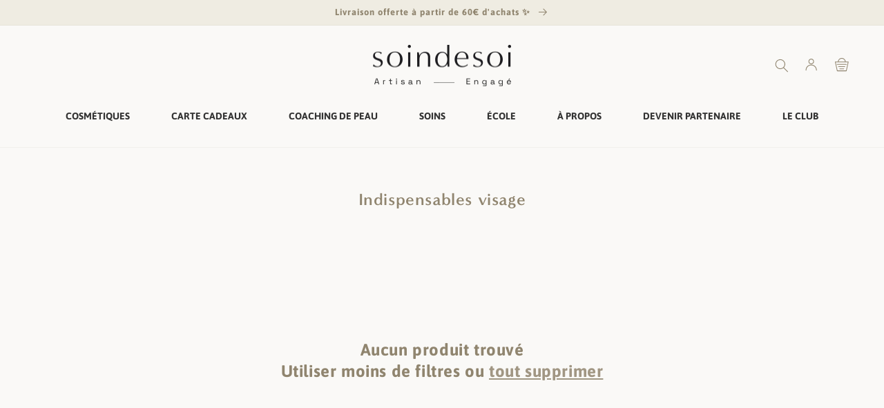

--- FILE ---
content_type: text/html; charset=utf-8
request_url: https://soindesoi.fr/collections/indispensables-visage?page=2
body_size: 43170
content:
<!doctype html>
<html class="no-js" lang="fr">
  <head>
    <meta charset="utf-8">
    <meta http-equiv="X-UA-Compatible" content="IE=edge">
    <meta name="viewport" content="width=device-width,initial-scale=1">
    <meta name="theme-color" content="">
    <link rel="canonical" href="https://soindesoi.fr/collections/indispensables-visage?page=2">
    <link rel="preconnect" href="https://cdn.shopify.com" crossorigin><link rel="icon" type="image/png" href="//soindesoi.fr/cdn/shop/files/favicon_soindesoi.png?crop=center&height=32&v=1659599979&width=32"><link rel="preconnect" href="https://fonts.shopifycdn.com" crossorigin><title>
      Mes indispensables visage 100% naturels - Soin de Soi - Artisan engagé
 &ndash; Page 2 &ndash; soindesoi-fr</title>
    
      <meta name="description" content="Découvrez vos indispensables visage 100% naturels. Adoptez une routine de soin du visage naturelle et efficace avec nos produits incontournables. Du double nettoyage avec notre huile et lait DEMA aux gommages exfoliants et crèmes visage nos produits naturels sont conçus pour purifier, hydrater et sublimer votre peau.">
    
    

<meta property="og:site_name" content="soindesoi-fr">
<meta property="og:url" content="https://soindesoi.fr/collections/indispensables-visage?page=2">
<meta property="og:title" content="Mes indispensables visage 100% naturels - Soin de Soi - Artisan engagé">
<meta property="og:type" content="website">
<meta property="og:description" content="Découvrez vos indispensables visage 100% naturels. Adoptez une routine de soin du visage naturelle et efficace avec nos produits incontournables. Du double nettoyage avec notre huile et lait DEMA aux gommages exfoliants et crèmes visage nos produits naturels sont conçus pour purifier, hydrater et sublimer votre peau."><meta property="og:image" content="http://soindesoi.fr/cdn/shop/files/logo_soindesoi_white_400x_62f30703-c2d8-4d67-a1e3-d29e4a64e922.png?height=628&pad_color=ffffff&v=1662615985&width=1200">
  <meta property="og:image:secure_url" content="https://soindesoi.fr/cdn/shop/files/logo_soindesoi_white_400x_62f30703-c2d8-4d67-a1e3-d29e4a64e922.png?height=628&pad_color=ffffff&v=1662615985&width=1200">
  <meta property="og:image:width" content="1200">
  <meta property="og:image:height" content="628"><meta name="twitter:card" content="summary_large_image">
<meta name="twitter:title" content="Mes indispensables visage 100% naturels - Soin de Soi - Artisan engagé">
<meta name="twitter:description" content="Découvrez vos indispensables visage 100% naturels. Adoptez une routine de soin du visage naturelle et efficace avec nos produits incontournables. Du double nettoyage avec notre huile et lait DEMA aux gommages exfoliants et crèmes visage nos produits naturels sont conçus pour purifier, hydrater et sublimer votre peau.">


    <link
      rel="stylesheet"
      href="https://unpkg.com/swiper@8/swiper-bundle.min.css"
    >
    <script src="https://unpkg.com/swiper@8/swiper-bundle.min.js"></script>
    <script src="//soindesoi.fr/cdn/shop/t/16/assets/global.js?v=13349332424191338731720793959" defer="defer"></script>

    <script>window.performance && window.performance.mark && window.performance.mark('shopify.content_for_header.start');</script><meta name="facebook-domain-verification" content="bgwtk50y5qyj00q75lm0qcerxiyid7">
<meta name="google-site-verification" content="SMs1MUS8gLguGIFtUNwyPoctlD4lJ3WHQgu-cHzT8os">
<meta id="shopify-digital-wallet" name="shopify-digital-wallet" content="/62877139123/digital_wallets/dialog">
<meta name="shopify-checkout-api-token" content="7b8f8442a2fa3a96c24b964c1f9757c8">
<meta id="in-context-paypal-metadata" data-shop-id="62877139123" data-venmo-supported="false" data-environment="production" data-locale="fr_FR" data-paypal-v4="true" data-currency="EUR">
<link rel="alternate" type="application/atom+xml" title="Feed" href="/collections/indispensables-visage.atom" />
<link rel="prev" href="/collections/indispensables-visage?page=1">
<link rel="alternate" type="application/json+oembed" href="https://soindesoi.fr/collections/indispensables-visage.oembed?page=2">
<script async="async" src="/checkouts/internal/preloads.js?locale=fr-FR"></script>
<link rel="preconnect" href="https://shop.app" crossorigin="anonymous">
<script async="async" src="https://shop.app/checkouts/internal/preloads.js?locale=fr-FR&shop_id=62877139123" crossorigin="anonymous"></script>
<script id="apple-pay-shop-capabilities" type="application/json">{"shopId":62877139123,"countryCode":"FR","currencyCode":"EUR","merchantCapabilities":["supports3DS"],"merchantId":"gid:\/\/shopify\/Shop\/62877139123","merchantName":"soindesoi-fr","requiredBillingContactFields":["postalAddress","email","phone"],"requiredShippingContactFields":["postalAddress","email","phone"],"shippingType":"shipping","supportedNetworks":["visa","masterCard","amex","maestro"],"total":{"type":"pending","label":"soindesoi-fr","amount":"1.00"},"shopifyPaymentsEnabled":true,"supportsSubscriptions":true}</script>
<script id="shopify-features" type="application/json">{"accessToken":"7b8f8442a2fa3a96c24b964c1f9757c8","betas":["rich-media-storefront-analytics"],"domain":"soindesoi.fr","predictiveSearch":true,"shopId":62877139123,"locale":"fr"}</script>
<script>var Shopify = Shopify || {};
Shopify.shop = "soindesoi-fr.myshopify.com";
Shopify.locale = "fr";
Shopify.currency = {"active":"EUR","rate":"1.0"};
Shopify.country = "FR";
Shopify.theme = {"name":"SoinDeSoi-mcp\/main","id":162781200712,"schema_name":"Dawn","schema_version":"6.0.2","theme_store_id":null,"role":"main"};
Shopify.theme.handle = "null";
Shopify.theme.style = {"id":null,"handle":null};
Shopify.cdnHost = "soindesoi.fr/cdn";
Shopify.routes = Shopify.routes || {};
Shopify.routes.root = "/";</script>
<script type="module">!function(o){(o.Shopify=o.Shopify||{}).modules=!0}(window);</script>
<script>!function(o){function n(){var o=[];function n(){o.push(Array.prototype.slice.apply(arguments))}return n.q=o,n}var t=o.Shopify=o.Shopify||{};t.loadFeatures=n(),t.autoloadFeatures=n()}(window);</script>
<script>
  window.ShopifyPay = window.ShopifyPay || {};
  window.ShopifyPay.apiHost = "shop.app\/pay";
  window.ShopifyPay.redirectState = null;
</script>
<script id="shop-js-analytics" type="application/json">{"pageType":"collection"}</script>
<script defer="defer" async type="module" src="//soindesoi.fr/cdn/shopifycloud/shop-js/modules/v2/client.init-shop-cart-sync_XvpUV7qp.fr.esm.js"></script>
<script defer="defer" async type="module" src="//soindesoi.fr/cdn/shopifycloud/shop-js/modules/v2/chunk.common_C2xzKNNs.esm.js"></script>
<script type="module">
  await import("//soindesoi.fr/cdn/shopifycloud/shop-js/modules/v2/client.init-shop-cart-sync_XvpUV7qp.fr.esm.js");
await import("//soindesoi.fr/cdn/shopifycloud/shop-js/modules/v2/chunk.common_C2xzKNNs.esm.js");

  window.Shopify.SignInWithShop?.initShopCartSync?.({"fedCMEnabled":true,"windoidEnabled":true});

</script>
<script>
  window.Shopify = window.Shopify || {};
  if (!window.Shopify.featureAssets) window.Shopify.featureAssets = {};
  window.Shopify.featureAssets['shop-js'] = {"shop-cart-sync":["modules/v2/client.shop-cart-sync_C66VAAYi.fr.esm.js","modules/v2/chunk.common_C2xzKNNs.esm.js"],"init-fed-cm":["modules/v2/client.init-fed-cm_By4eIqYa.fr.esm.js","modules/v2/chunk.common_C2xzKNNs.esm.js"],"shop-button":["modules/v2/client.shop-button_Bz0N9rYp.fr.esm.js","modules/v2/chunk.common_C2xzKNNs.esm.js"],"shop-cash-offers":["modules/v2/client.shop-cash-offers_B90ok608.fr.esm.js","modules/v2/chunk.common_C2xzKNNs.esm.js","modules/v2/chunk.modal_7MqWQJ87.esm.js"],"init-windoid":["modules/v2/client.init-windoid_CdJe_Ee3.fr.esm.js","modules/v2/chunk.common_C2xzKNNs.esm.js"],"shop-toast-manager":["modules/v2/client.shop-toast-manager_kCJHoUCw.fr.esm.js","modules/v2/chunk.common_C2xzKNNs.esm.js"],"init-shop-email-lookup-coordinator":["modules/v2/client.init-shop-email-lookup-coordinator_BPuRLqHy.fr.esm.js","modules/v2/chunk.common_C2xzKNNs.esm.js"],"init-shop-cart-sync":["modules/v2/client.init-shop-cart-sync_XvpUV7qp.fr.esm.js","modules/v2/chunk.common_C2xzKNNs.esm.js"],"avatar":["modules/v2/client.avatar_BTnouDA3.fr.esm.js"],"pay-button":["modules/v2/client.pay-button_CmFhG2BZ.fr.esm.js","modules/v2/chunk.common_C2xzKNNs.esm.js"],"init-customer-accounts":["modules/v2/client.init-customer-accounts_C5-IhKGM.fr.esm.js","modules/v2/client.shop-login-button_DrlPOW6Z.fr.esm.js","modules/v2/chunk.common_C2xzKNNs.esm.js","modules/v2/chunk.modal_7MqWQJ87.esm.js"],"init-shop-for-new-customer-accounts":["modules/v2/client.init-shop-for-new-customer-accounts_Cv1WqR1n.fr.esm.js","modules/v2/client.shop-login-button_DrlPOW6Z.fr.esm.js","modules/v2/chunk.common_C2xzKNNs.esm.js","modules/v2/chunk.modal_7MqWQJ87.esm.js"],"shop-login-button":["modules/v2/client.shop-login-button_DrlPOW6Z.fr.esm.js","modules/v2/chunk.common_C2xzKNNs.esm.js","modules/v2/chunk.modal_7MqWQJ87.esm.js"],"init-customer-accounts-sign-up":["modules/v2/client.init-customer-accounts-sign-up_Dqgdz3C3.fr.esm.js","modules/v2/client.shop-login-button_DrlPOW6Z.fr.esm.js","modules/v2/chunk.common_C2xzKNNs.esm.js","modules/v2/chunk.modal_7MqWQJ87.esm.js"],"shop-follow-button":["modules/v2/client.shop-follow-button_D7RRykwK.fr.esm.js","modules/v2/chunk.common_C2xzKNNs.esm.js","modules/v2/chunk.modal_7MqWQJ87.esm.js"],"checkout-modal":["modules/v2/client.checkout-modal_NILs_SXn.fr.esm.js","modules/v2/chunk.common_C2xzKNNs.esm.js","modules/v2/chunk.modal_7MqWQJ87.esm.js"],"lead-capture":["modules/v2/client.lead-capture_CSmE_fhP.fr.esm.js","modules/v2/chunk.common_C2xzKNNs.esm.js","modules/v2/chunk.modal_7MqWQJ87.esm.js"],"shop-login":["modules/v2/client.shop-login_CKcjyRl_.fr.esm.js","modules/v2/chunk.common_C2xzKNNs.esm.js","modules/v2/chunk.modal_7MqWQJ87.esm.js"],"payment-terms":["modules/v2/client.payment-terms_eoGasybT.fr.esm.js","modules/v2/chunk.common_C2xzKNNs.esm.js","modules/v2/chunk.modal_7MqWQJ87.esm.js"]};
</script>
<script>(function() {
  var isLoaded = false;
  function asyncLoad() {
    if (isLoaded) return;
    isLoaded = true;
    var urls = ["https:\/\/config.gorgias.chat\/bundle-loader\/01GYCCTZQA6CT0XSHP5VY0FMX1?source=shopify1click\u0026shop=soindesoi-fr.myshopify.com","\/\/cdn.shopify.com\/proxy\/0713e71e7a8488642d649ab0130290b0615e7954b32de65dda3f682d8d5d50c3\/cdn.nfcube.com\/instafeed-a7826a7d5719b01da6e37892faacb0f9.js?shop=soindesoi-fr.myshopify.com\u0026sp-cache-control=cHVibGljLCBtYXgtYWdlPTkwMA","https:\/\/bundle.dyn-rev.app\/loader.js?g_cvt_id=94c466df-cd52-4c39-8896-72fd8000ca59\u0026shop=soindesoi-fr.myshopify.com"];
    for (var i = 0; i < urls.length; i++) {
      var s = document.createElement('script');
      s.type = 'text/javascript';
      s.async = true;
      s.src = urls[i];
      var x = document.getElementsByTagName('script')[0];
      x.parentNode.insertBefore(s, x);
    }
  };
  if(window.attachEvent) {
    window.attachEvent('onload', asyncLoad);
  } else {
    window.addEventListener('load', asyncLoad, false);
  }
})();</script>
<script id="__st">var __st={"a":62877139123,"offset":3600,"reqid":"427242ad-2fbc-49b5-a763-8ca8c7c44041-1768599002","pageurl":"soindesoi.fr\/collections\/indispensables-visage?page=2","u":"34aac2cd8924","p":"collection","rtyp":"collection","rid":295139115187};</script>
<script>window.ShopifyPaypalV4VisibilityTracking = true;</script>
<script id="captcha-bootstrap">!function(){'use strict';const t='contact',e='account',n='new_comment',o=[[t,t],['blogs',n],['comments',n],[t,'customer']],c=[[e,'customer_login'],[e,'guest_login'],[e,'recover_customer_password'],[e,'create_customer']],r=t=>t.map((([t,e])=>`form[action*='/${t}']:not([data-nocaptcha='true']) input[name='form_type'][value='${e}']`)).join(','),a=t=>()=>t?[...document.querySelectorAll(t)].map((t=>t.form)):[];function s(){const t=[...o],e=r(t);return a(e)}const i='password',u='form_key',d=['recaptcha-v3-token','g-recaptcha-response','h-captcha-response',i],f=()=>{try{return window.sessionStorage}catch{return}},m='__shopify_v',_=t=>t.elements[u];function p(t,e,n=!1){try{const o=window.sessionStorage,c=JSON.parse(o.getItem(e)),{data:r}=function(t){const{data:e,action:n}=t;return t[m]||n?{data:e,action:n}:{data:t,action:n}}(c);for(const[e,n]of Object.entries(r))t.elements[e]&&(t.elements[e].value=n);n&&o.removeItem(e)}catch(o){console.error('form repopulation failed',{error:o})}}const l='form_type',E='cptcha';function T(t){t.dataset[E]=!0}const w=window,h=w.document,L='Shopify',v='ce_forms',y='captcha';let A=!1;((t,e)=>{const n=(g='f06e6c50-85a8-45c8-87d0-21a2b65856fe',I='https://cdn.shopify.com/shopifycloud/storefront-forms-hcaptcha/ce_storefront_forms_captcha_hcaptcha.v1.5.2.iife.js',D={infoText:'Protégé par hCaptcha',privacyText:'Confidentialité',termsText:'Conditions'},(t,e,n)=>{const o=w[L][v],c=o.bindForm;if(c)return c(t,g,e,D).then(n);var r;o.q.push([[t,g,e,D],n]),r=I,A||(h.body.append(Object.assign(h.createElement('script'),{id:'captcha-provider',async:!0,src:r})),A=!0)});var g,I,D;w[L]=w[L]||{},w[L][v]=w[L][v]||{},w[L][v].q=[],w[L][y]=w[L][y]||{},w[L][y].protect=function(t,e){n(t,void 0,e),T(t)},Object.freeze(w[L][y]),function(t,e,n,w,h,L){const[v,y,A,g]=function(t,e,n){const i=e?o:[],u=t?c:[],d=[...i,...u],f=r(d),m=r(i),_=r(d.filter((([t,e])=>n.includes(e))));return[a(f),a(m),a(_),s()]}(w,h,L),I=t=>{const e=t.target;return e instanceof HTMLFormElement?e:e&&e.form},D=t=>v().includes(t);t.addEventListener('submit',(t=>{const e=I(t);if(!e)return;const n=D(e)&&!e.dataset.hcaptchaBound&&!e.dataset.recaptchaBound,o=_(e),c=g().includes(e)&&(!o||!o.value);(n||c)&&t.preventDefault(),c&&!n&&(function(t){try{if(!f())return;!function(t){const e=f();if(!e)return;const n=_(t);if(!n)return;const o=n.value;o&&e.removeItem(o)}(t);const e=Array.from(Array(32),(()=>Math.random().toString(36)[2])).join('');!function(t,e){_(t)||t.append(Object.assign(document.createElement('input'),{type:'hidden',name:u})),t.elements[u].value=e}(t,e),function(t,e){const n=f();if(!n)return;const o=[...t.querySelectorAll(`input[type='${i}']`)].map((({name:t})=>t)),c=[...d,...o],r={};for(const[a,s]of new FormData(t).entries())c.includes(a)||(r[a]=s);n.setItem(e,JSON.stringify({[m]:1,action:t.action,data:r}))}(t,e)}catch(e){console.error('failed to persist form',e)}}(e),e.submit())}));const S=(t,e)=>{t&&!t.dataset[E]&&(n(t,e.some((e=>e===t))),T(t))};for(const o of['focusin','change'])t.addEventListener(o,(t=>{const e=I(t);D(e)&&S(e,y())}));const B=e.get('form_key'),M=e.get(l),P=B&&M;t.addEventListener('DOMContentLoaded',(()=>{const t=y();if(P)for(const e of t)e.elements[l].value===M&&p(e,B);[...new Set([...A(),...v().filter((t=>'true'===t.dataset.shopifyCaptcha))])].forEach((e=>S(e,t)))}))}(h,new URLSearchParams(w.location.search),n,t,e,['guest_login'])})(!1,!0)}();</script>
<script integrity="sha256-4kQ18oKyAcykRKYeNunJcIwy7WH5gtpwJnB7kiuLZ1E=" data-source-attribution="shopify.loadfeatures" defer="defer" src="//soindesoi.fr/cdn/shopifycloud/storefront/assets/storefront/load_feature-a0a9edcb.js" crossorigin="anonymous"></script>
<script crossorigin="anonymous" defer="defer" src="//soindesoi.fr/cdn/shopifycloud/storefront/assets/shopify_pay/storefront-65b4c6d7.js?v=20250812"></script>
<script data-source-attribution="shopify.dynamic_checkout.dynamic.init">var Shopify=Shopify||{};Shopify.PaymentButton=Shopify.PaymentButton||{isStorefrontPortableWallets:!0,init:function(){window.Shopify.PaymentButton.init=function(){};var t=document.createElement("script");t.src="https://soindesoi.fr/cdn/shopifycloud/portable-wallets/latest/portable-wallets.fr.js",t.type="module",document.head.appendChild(t)}};
</script>
<script data-source-attribution="shopify.dynamic_checkout.buyer_consent">
  function portableWalletsHideBuyerConsent(e){var t=document.getElementById("shopify-buyer-consent"),n=document.getElementById("shopify-subscription-policy-button");t&&n&&(t.classList.add("hidden"),t.setAttribute("aria-hidden","true"),n.removeEventListener("click",e))}function portableWalletsShowBuyerConsent(e){var t=document.getElementById("shopify-buyer-consent"),n=document.getElementById("shopify-subscription-policy-button");t&&n&&(t.classList.remove("hidden"),t.removeAttribute("aria-hidden"),n.addEventListener("click",e))}window.Shopify?.PaymentButton&&(window.Shopify.PaymentButton.hideBuyerConsent=portableWalletsHideBuyerConsent,window.Shopify.PaymentButton.showBuyerConsent=portableWalletsShowBuyerConsent);
</script>
<script data-source-attribution="shopify.dynamic_checkout.cart.bootstrap">document.addEventListener("DOMContentLoaded",(function(){function t(){return document.querySelector("shopify-accelerated-checkout-cart, shopify-accelerated-checkout")}if(t())Shopify.PaymentButton.init();else{new MutationObserver((function(e,n){t()&&(Shopify.PaymentButton.init(),n.disconnect())})).observe(document.body,{childList:!0,subtree:!0})}}));
</script>
<script id='scb4127' type='text/javascript' async='' src='https://soindesoi.fr/cdn/shopifycloud/privacy-banner/storefront-banner.js'></script><link id="shopify-accelerated-checkout-styles" rel="stylesheet" media="screen" href="https://soindesoi.fr/cdn/shopifycloud/portable-wallets/latest/accelerated-checkout-backwards-compat.css" crossorigin="anonymous">
<style id="shopify-accelerated-checkout-cart">
        #shopify-buyer-consent {
  margin-top: 1em;
  display: inline-block;
  width: 100%;
}

#shopify-buyer-consent.hidden {
  display: none;
}

#shopify-subscription-policy-button {
  background: none;
  border: none;
  padding: 0;
  text-decoration: underline;
  font-size: inherit;
  cursor: pointer;
}

#shopify-subscription-policy-button::before {
  box-shadow: none;
}

      </style>
<script id="sections-script" data-sections="header,footer" defer="defer" src="//soindesoi.fr/cdn/shop/t/16/compiled_assets/scripts.js?13201"></script>
<script>window.performance && window.performance.mark && window.performance.mark('shopify.content_for_header.end');</script>

    <style data-shopify>
      @font-face {
  font-family: Asap;
  font-weight: 400;
  font-style: normal;
  font-display: swap;
  src: url("//soindesoi.fr/cdn/fonts/asap/asap_n4.994be5d5211fe3b2dda4ebd41cf2b04f4dfe140e.woff2") format("woff2"),
       url("//soindesoi.fr/cdn/fonts/asap/asap_n4.e7f26429238df8651924f4a97a5e9467c7cf683b.woff") format("woff");
}

      @font-face {
  font-family: Asap;
  font-weight: 700;
  font-style: normal;
  font-display: swap;
  src: url("//soindesoi.fr/cdn/fonts/asap/asap_n7.3209f7e23b2ef01c793f40c7556e6532b06b5f1e.woff2") format("woff2"),
       url("//soindesoi.fr/cdn/fonts/asap/asap_n7.b0a0b6deb369ccc0b973a1d12f3530d5e4373c77.woff") format("woff");
}

      @font-face {
  font-family: Asap;
  font-weight: 400;
  font-style: italic;
  font-display: swap;
  src: url("//soindesoi.fr/cdn/fonts/asap/asap_i4.3c59c01b158892bd0ef8b61bc7f081c23ae9b42e.woff2") format("woff2"),
       url("//soindesoi.fr/cdn/fonts/asap/asap_i4.014f2bc4fda2741d520d341143cf61b2d5e0d21e.woff") format("woff");
}

      @font-face {
  font-family: Asap;
  font-weight: 700;
  font-style: italic;
  font-display: swap;
  src: url("//soindesoi.fr/cdn/fonts/asap/asap_i7.54957565625fd1dffc964521d01f3da61e596089.woff2") format("woff2"),
       url("//soindesoi.fr/cdn/fonts/asap/asap_i7.98e2b88b25225290e9c09e36eb54e243fd11491f.woff") format("woff");
}

      @font-face {
  font-family: Asap;
  font-weight: 700;
  font-style: normal;
  font-display: swap;
  src: url("//soindesoi.fr/cdn/fonts/asap/asap_n7.3209f7e23b2ef01c793f40c7556e6532b06b5f1e.woff2") format("woff2"),
       url("//soindesoi.fr/cdn/fonts/asap/asap_n7.b0a0b6deb369ccc0b973a1d12f3530d5e4373c77.woff") format("woff");
}

      :root {
        --font-body-family: Asap, sans-serif;
        --font-body-style: normal;
        --font-body-weight: 400;
        --font-body-weight-bold: 700;
        --font-heading-family: Asap, sans-serif;
        --font-heading-style: normal;
        --font-heading-weight: 700;
        --font-body-scale: 1.0;
        --font-heading-scale: 1.0;
        --color-base-text: 144, 133, 111;
        --color-shadow: 144, 133, 111;
        --color-base-background-1: 250, 249, 247;
        --color-base-background-2: 239, 236, 226;
        --color-base-solid-button-labels: 255, 255, 255;
        --color-base-outline-button-labels: 144, 133, 111;
        --color-base-accent-1: 144, 133, 111;
        --color-base-accent-2: 239, 236, 226;
        --payment-terms-background-color: #faf9f7;
        --soindesoi-background-lighten: #FAF9F7;
        --soindesoi-background-darken: #EFECE1;
        --gradient-base-background-1: #faf9f7;
        --gradient-base-background-2: #efece2;
        --gradient-base-accent-1: #90856f;
        --gradient-base-accent-2: #efece2;
        --gradient-base-accent-dark: #ddd6c1;
        --media-padding: px;
        --media-border-opacity: 0.05;
        --media-border-width: 1px;
        --media-radius: 0px;
        --media-shadow-opacity: 0.0;
        --media-shadow-horizontal-offset: 0px;
        --media-shadow-vertical-offset: 4px;
        --media-shadow-blur-radius: 5px;
        --media-shadow-visible: 0;
        --page-width: 140rem;
        --page-width-margin: 0rem;
        --card-image-padding: 0.0rem;
        --card-corner-radius: 0.0rem;
        --card-text-alignment: center;
        --card-border-width: 0.0rem;
        --card-border-opacity: 0.1;
        --card-shadow-opacity: 0.0;
        --card-shadow-visible: 0;
        --card-shadow-horizontal-offset: 0.0rem;
        --card-shadow-vertical-offset: 0.4rem;
        --card-shadow-blur-radius: 0.5rem;
        --badge-corner-radius: 0.0rem;
        --popup-border-width: 1px;
        --popup-border-opacity: 0.1;
        --popup-corner-radius: 0px;
        --popup-shadow-opacity: 0.0;
        --popup-shadow-horizontal-offset: 0px;
        --popup-shadow-vertical-offset: 4px;
        --popup-shadow-blur-radius: 5px;
        --drawer-border-width: 1px;
        --drawer-border-opacity: 0.1;
        --drawer-shadow-opacity: 0.0;
        --drawer-shadow-horizontal-offset: 0px;
        --drawer-shadow-vertical-offset: 4px;
        --drawer-shadow-blur-radius: 5px;
        --spacing-sections-desktop: 0px;
        --spacing-sections-mobile: 0px;
        --grid-desktop-vertical-spacing: 12px;
        --grid-desktop-horizontal-spacing: 12px;
        --grid-mobile-vertical-spacing: 6px;
        --grid-mobile-horizontal-spacing: 6px;
        --text-boxes-border-opacity: 0.1;
        --text-boxes-border-width: 0px;
        --text-boxes-radius: 0px;
        --text-boxes-shadow-opacity: 0.0;
        --text-boxes-shadow-visible: 0;
        --text-boxes-shadow-horizontal-offset: 0px;
        --text-boxes-shadow-vertical-offset: 4px;
        --text-boxes-shadow-blur-radius: 5px;
        --buttons-radius: 0px;
        --buttons-radius-outset: 0px;
        --buttons-border-width: 1px;
        --buttons-border-opacity: 1.0;
        --buttons-shadow-opacity: 0.0;
        --buttons-shadow-visible: 0;
        --buttons-shadow-horizontal-offset: 4px;
        --buttons-shadow-vertical-offset: 4px;
        --buttons-shadow-blur-radius: 5px;
        --buttons-border-offset: 0px;
        --inputs-radius: 0px;
        --inputs-border-width: 1px;
        --inputs-border-opacity: 0.55;
        --inputs-shadow-opacity: 0.0;
        --inputs-shadow-horizontal-offset: 0px;
        --inputs-margin-offset: 0px;
        --inputs-shadow-vertical-offset: 2px;
        --inputs-shadow-blur-radius: 5px;
        --inputs-radius-outset: 0px;
        --variant-pills-radius: 0px;
        --variant-pills-border-width: 1px;
        --variant-pills-border-opacity: 0.45;
        --variant-pills-shadow-opacity: 0.0;
        --variant-pills-shadow-horizontal-offset: 0px;
        --variant-pills-shadow-vertical-offset: 8px;
        --variant-pills-shadow-blur-radius: 5px;
      }
      *,
      *::before,
      *::after {
        box-sizing: inherit;
      }
      html {
        box-sizing: border-box;
        font-size: calc(var(--font-body-scale) * 62.5%);
        height: 100%;
      }
      body {
        display: grid;
        grid-template-rows: auto auto 1fr auto;
        grid-template-columns: 100%;
        min-height: 100%;
        margin: 0;
        font-size: 1.4rem;
        letter-spacing: 0.06rem;
        line-height: calc(1 + 0.8 / var(--font-body-scale));
        font-family: var(--font-body-family);
        font-style: var(--font-body-style);
        font-weight: var(--font-body-weight);
      }@font-face {
        font-family: "MinervaModernBold";
        src: url('//soindesoi.fr/cdn/shop/files/MinervaModernBold.woff2?v=9462195068875841207') format("woff2"),
             url('//soindesoi.fr/cdn/shop/files/MinervaModernBold.woff?v=4250954819280633185') format("woff");
        font-weight: bold;
        font-style: normal;
        font-display: swap;
        -webkit-font-smoothing: antialiased;
        -moz-osx-font-smoothing: antialiased;
        text-rendering: optimizeLegibility;
      }
    </style>
    <link href="//soindesoi.fr/cdn/shop/t/16/assets/base.css?v=24430369139660597501720793959" rel="stylesheet" type="text/css" media="all" />
<link rel="preload" as="font" href="//soindesoi.fr/cdn/fonts/asap/asap_n4.994be5d5211fe3b2dda4ebd41cf2b04f4dfe140e.woff2" type="font/woff2" crossorigin><link rel="preload" as="font" href="//soindesoi.fr/cdn/fonts/asap/asap_n7.3209f7e23b2ef01c793f40c7556e6532b06b5f1e.woff2" type="font/woff2" crossorigin><link
        rel="stylesheet"
        href="//soindesoi.fr/cdn/shop/t/16/assets/component-predictive-search.css?v=86655939351555471691720793959"
        media="print"
        onload="this.media='all'"
      ><script>
      document.documentElement.className = document.documentElement.className.replace('no-js', 'js');
      if (Shopify.designMode) {
        document.documentElement.classList.add('shopify-design-mode');
      }
    </script>

    <script src="//soindesoi.fr/cdn/shop/t/16/assets/qikify-auto-hide.js?v=100155469330614306991720793959" defer="defer"></script>

    

    




  <!-- BEGIN app block: shopify://apps/klaviyo-email-marketing-sms/blocks/klaviyo-onsite-embed/2632fe16-c075-4321-a88b-50b567f42507 -->












  <script async src="https://static.klaviyo.com/onsite/js/XW47WC/klaviyo.js?company_id=XW47WC"></script>
  <script>!function(){if(!window.klaviyo){window._klOnsite=window._klOnsite||[];try{window.klaviyo=new Proxy({},{get:function(n,i){return"push"===i?function(){var n;(n=window._klOnsite).push.apply(n,arguments)}:function(){for(var n=arguments.length,o=new Array(n),w=0;w<n;w++)o[w]=arguments[w];var t="function"==typeof o[o.length-1]?o.pop():void 0,e=new Promise((function(n){window._klOnsite.push([i].concat(o,[function(i){t&&t(i),n(i)}]))}));return e}}})}catch(n){window.klaviyo=window.klaviyo||[],window.klaviyo.push=function(){var n;(n=window._klOnsite).push.apply(n,arguments)}}}}();</script>

  




  <script>
    window.klaviyoReviewsProductDesignMode = false
  </script>







<!-- END app block --><!-- BEGIN app block: shopify://apps/judge-me-reviews/blocks/judgeme_core/61ccd3b1-a9f2-4160-9fe9-4fec8413e5d8 --><!-- Start of Judge.me Core -->






<link rel="dns-prefetch" href="https://cdnwidget.judge.me">
<link rel="dns-prefetch" href="https://cdn.judge.me">
<link rel="dns-prefetch" href="https://cdn1.judge.me">
<link rel="dns-prefetch" href="https://api.judge.me">

<script data-cfasync='false' class='jdgm-settings-script'>window.jdgmSettings={"pagination":5,"disable_web_reviews":false,"badge_no_review_text":"Aucun avis","badge_n_reviews_text":"{{ n }} avis","hide_badge_preview_if_no_reviews":true,"badge_hide_text":false,"enforce_center_preview_badge":false,"widget_title":"Avis Clients","widget_open_form_text":"Écrire un avis","widget_close_form_text":"Annuler l'avis","widget_refresh_page_text":"Actualiser la page","widget_summary_text":"Basé sur {{ number_of_reviews }} avis","widget_no_review_text":"Soyez le premier à écrire un avis","widget_name_field_text":"Nom d'affichage","widget_verified_name_field_text":"Nom vérifié (public)","widget_name_placeholder_text":"Nom d'affichage","widget_required_field_error_text":"Ce champ est obligatoire.","widget_email_field_text":"Adresse email","widget_verified_email_field_text":"Email vérifié (privé, ne peut pas être modifié)","widget_email_placeholder_text":"Votre adresse email","widget_email_field_error_text":"Veuillez entrer une adresse email valide.","widget_rating_field_text":"Évaluation","widget_review_title_field_text":"Titre de l'avis","widget_review_title_placeholder_text":"Donnez un titre à votre avis","widget_review_body_field_text":"Contenu de l'avis","widget_review_body_placeholder_text":"Commencez à écrire ici...","widget_pictures_field_text":"Photo/Vidéo (facultatif)","widget_submit_review_text":"Soumettre l'avis","widget_submit_verified_review_text":"Soumettre un avis vérifié","widget_submit_success_msg_with_auto_publish":"Merci ! Veuillez actualiser la page dans quelques instants pour voir votre avis. Vous pouvez supprimer ou modifier votre avis en vous connectant à \u003ca href='https://judge.me/login' target='_blank' rel='nofollow noopener'\u003eJudge.me\u003c/a\u003e","widget_submit_success_msg_no_auto_publish":"Merci ! Votre avis sera publié dès qu'il sera approuvé par l'administrateur de la boutique. Vous pouvez supprimer ou modifier votre avis en vous connectant à \u003ca href='https://judge.me/login' target='_blank' rel='nofollow noopener'\u003eJudge.me\u003c/a\u003e","widget_show_default_reviews_out_of_total_text":"Affichage de {{ n_reviews_shown }} sur {{ n_reviews }} avis.","widget_show_all_link_text":"Tout afficher","widget_show_less_link_text":"Afficher moins","widget_author_said_text":"{{ reviewer_name }} a dit :","widget_days_text":"il y a {{ n }} jour/jours","widget_weeks_text":"il y a {{ n }} semaine/semaines","widget_months_text":"il y a {{ n }} mois","widget_years_text":"il y a {{ n }} an/ans","widget_yesterday_text":"Hier","widget_today_text":"Aujourd'hui","widget_replied_text":"\u003e\u003e {{ shop_name }} a répondu :","widget_read_more_text":"Lire plus","widget_reviewer_name_as_initial":"last_initial","widget_rating_filter_color":"#CDC8B7","widget_rating_filter_see_all_text":"Voir tous les avis","widget_sorting_most_recent_text":"Plus récents","widget_sorting_highest_rating_text":"Meilleures notes","widget_sorting_lowest_rating_text":"Notes les plus basses","widget_sorting_with_pictures_text":"Uniquement les photos","widget_sorting_most_helpful_text":"Plus utiles","widget_open_question_form_text":"Poser une question","widget_reviews_subtab_text":"Avis","widget_questions_subtab_text":"Questions","widget_question_label_text":"Question","widget_answer_label_text":"Réponse","widget_question_placeholder_text":"Écrivez votre question ici","widget_submit_question_text":"Soumettre la question","widget_question_submit_success_text":"Merci pour votre question ! Nous vous notifierons dès qu'elle aura une réponse.","verified_badge_text":"Vérifié","verified_badge_bg_color":"","verified_badge_text_color":"","verified_badge_placement":"left-of-reviewer-name","widget_review_max_height":"","widget_hide_border":false,"widget_social_share":false,"widget_thumb":false,"widget_review_location_show":false,"widget_location_format":"","all_reviews_include_out_of_store_products":true,"all_reviews_out_of_store_text":"(hors boutique)","all_reviews_pagination":100,"all_reviews_product_name_prefix_text":"à propos de","enable_review_pictures":true,"enable_question_anwser":false,"widget_theme":"default","review_date_format":"dd/mm/yyyy","default_sort_method":"most-recent","widget_product_reviews_subtab_text":"Avis sur nos produits","widget_shop_reviews_subtab_text":"Avis sur notre e-boutique","widget_other_products_reviews_text":"Avis pour d'autres produits","widget_store_reviews_subtab_text":"Avis de la boutique","widget_no_store_reviews_text":"Cette boutique n'a pas encore reçu d'avis","widget_web_restriction_product_reviews_text":"Ce produit n'a pas encore reçu d'avis","widget_no_items_text":"Aucun élément trouvé","widget_show_more_text":"Afficher plus","widget_write_a_store_review_text":"Rédiger un avis sur notre e-boutique","widget_other_languages_heading":"Avis dans d'autres langues","widget_translate_review_text":"Traduire l'avis en {{ language }}","widget_translating_review_text":"Traduction en cours...","widget_show_original_translation_text":"Afficher l'original ({{ language }})","widget_translate_review_failed_text":"Impossible de traduire cet avis.","widget_translate_review_retry_text":"Réessayer","widget_translate_review_try_again_later_text":"Réessayez plus tard","show_product_url_for_grouped_product":false,"widget_sorting_pictures_first_text":"Photos en premier","show_pictures_on_all_rev_page_mobile":false,"show_pictures_on_all_rev_page_desktop":false,"floating_tab_hide_mobile_install_preference":true,"floating_tab_button_name":"Tous les avis produits","floating_tab_title":"Laissons nos clients parler pour nous","floating_tab_button_color":"#FFFFFF","floating_tab_button_background_color":"#CDC8B7","floating_tab_url":"","floating_tab_url_enabled":false,"floating_tab_tab_style":"text","all_reviews_text_badge_text":"Les clients nous notent {{ shop.metafields.judgeme.all_reviews_rating | round: 1 }}/5 basé sur {{ shop.metafields.judgeme.all_reviews_count }} avis.","all_reviews_text_badge_text_branded_style":"{{ shop.metafields.judgeme.all_reviews_rating | round: 1 }} sur 5 étoiles basé sur {{ shop.metafields.judgeme.all_reviews_count }} avis","is_all_reviews_text_badge_a_link":false,"show_stars_for_all_reviews_text_badge":false,"all_reviews_text_badge_url":"","all_reviews_text_style":"branded","all_reviews_text_color_style":"judgeme_brand_color","all_reviews_text_color":"#108474","all_reviews_text_show_jm_brand":true,"featured_carousel_show_header":true,"featured_carousel_title":"Laissons nos clients parler pour nous","testimonials_carousel_title":"Les clients nous disent","videos_carousel_title":"Histoire de clients réels","cards_carousel_title":"Les clients nous disent","featured_carousel_count_text":"sur {{ n }} avis","featured_carousel_add_link_to_all_reviews_page":false,"featured_carousel_url":"","featured_carousel_show_images":true,"featured_carousel_autoslide_interval":5,"featured_carousel_arrows_on_the_sides":false,"featured_carousel_height":250,"featured_carousel_width":80,"featured_carousel_image_size":0,"featured_carousel_image_height":250,"featured_carousel_arrow_color":"#eeeeee","verified_count_badge_style":"branded","verified_count_badge_orientation":"horizontal","verified_count_badge_color_style":"judgeme_brand_color","verified_count_badge_color":"#108474","is_verified_count_badge_a_link":false,"verified_count_badge_url":"","verified_count_badge_show_jm_brand":true,"widget_rating_preset_default":5,"widget_first_sub_tab":"shop-reviews","widget_show_histogram":false,"widget_histogram_use_custom_color":true,"widget_pagination_use_custom_color":true,"widget_star_use_custom_color":false,"widget_verified_badge_use_custom_color":false,"widget_write_review_use_custom_color":false,"picture_reminder_submit_button":"Upload Pictures","enable_review_videos":false,"mute_video_by_default":false,"widget_sorting_videos_first_text":"Vidéos en premier","widget_review_pending_text":"En attente","featured_carousel_items_for_large_screen":3,"social_share_options_order":"Facebook,Twitter","remove_microdata_snippet":true,"disable_json_ld":false,"enable_json_ld_products":false,"preview_badge_show_question_text":false,"preview_badge_no_question_text":"Aucune question","preview_badge_n_question_text":"{{ number_of_questions }} question/questions","qa_badge_show_icon":false,"qa_badge_position":"same-row","remove_judgeme_branding":true,"widget_add_search_bar":false,"widget_search_bar_placeholder":"Recherche","widget_sorting_verified_only_text":"Vérifiés uniquement","featured_carousel_theme":"default","featured_carousel_show_rating":true,"featured_carousel_show_title":true,"featured_carousel_show_body":true,"featured_carousel_show_date":false,"featured_carousel_show_reviewer":true,"featured_carousel_show_product":false,"featured_carousel_header_background_color":"#108474","featured_carousel_header_text_color":"#ffffff","featured_carousel_name_product_separator":"reviewed","featured_carousel_full_star_background":"#108474","featured_carousel_empty_star_background":"#dadada","featured_carousel_vertical_theme_background":"#f9fafb","featured_carousel_verified_badge_enable":true,"featured_carousel_verified_badge_color":"#108474","featured_carousel_border_style":"round","featured_carousel_review_line_length_limit":3,"featured_carousel_more_reviews_button_text":"Lire plus d'avis","featured_carousel_view_product_button_text":"Voir le produit","all_reviews_page_load_reviews_on":"scroll","all_reviews_page_load_more_text":"Charger plus d'avis","disable_fb_tab_reviews":false,"enable_ajax_cdn_cache":false,"widget_advanced_speed_features":5,"widget_public_name_text":"affiché publiquement comme","default_reviewer_name":"John Smith","default_reviewer_name_has_non_latin":true,"widget_reviewer_anonymous":"Anonyme","medals_widget_title":"Médailles d'avis Judge.me","medals_widget_background_color":"#f9fafb","medals_widget_position":"footer_all_pages","medals_widget_border_color":"#f9fafb","medals_widget_verified_text_position":"left","medals_widget_use_monochromatic_version":false,"medals_widget_elements_color":"#108474","show_reviewer_avatar":false,"widget_invalid_yt_video_url_error_text":"Pas une URL de vidéo YouTube","widget_max_length_field_error_text":"Veuillez ne pas dépasser {0} caractères.","widget_show_country_flag":false,"widget_show_collected_via_shop_app":true,"widget_verified_by_shop_badge_style":"light","widget_verified_by_shop_text":"Vérifié par la boutique","widget_show_photo_gallery":false,"widget_load_with_code_splitting":true,"widget_ugc_install_preference":false,"widget_ugc_title":"Fait par nous, partagé par vous","widget_ugc_subtitle":"Taguez-nous pour voir votre photo mise en avant sur notre page","widget_ugc_arrows_color":"#ffffff","widget_ugc_primary_button_text":"Acheter maintenant","widget_ugc_primary_button_background_color":"#108474","widget_ugc_primary_button_text_color":"#ffffff","widget_ugc_primary_button_border_width":"0","widget_ugc_primary_button_border_style":"none","widget_ugc_primary_button_border_color":"#108474","widget_ugc_primary_button_border_radius":"25","widget_ugc_secondary_button_text":"Charger plus","widget_ugc_secondary_button_background_color":"#ffffff","widget_ugc_secondary_button_text_color":"#108474","widget_ugc_secondary_button_border_width":"2","widget_ugc_secondary_button_border_style":"solid","widget_ugc_secondary_button_border_color":"#108474","widget_ugc_secondary_button_border_radius":"25","widget_ugc_reviews_button_text":"Voir les avis","widget_ugc_reviews_button_background_color":"#ffffff","widget_ugc_reviews_button_text_color":"#108474","widget_ugc_reviews_button_border_width":"2","widget_ugc_reviews_button_border_style":"solid","widget_ugc_reviews_button_border_color":"#108474","widget_ugc_reviews_button_border_radius":"25","widget_ugc_reviews_button_link_to":"judgeme-reviews-page","widget_ugc_show_post_date":true,"widget_ugc_max_width":"800","widget_rating_metafield_value_type":true,"widget_primary_color":"#CDC8B7","widget_enable_secondary_color":false,"widget_secondary_color":"#edf5f5","widget_summary_average_rating_text":"{{ average_rating }} sur 5","widget_media_grid_title":"Photos \u0026 vidéos clients","widget_media_grid_see_more_text":"Voir plus","widget_round_style":false,"widget_show_product_medals":false,"widget_verified_by_judgeme_text":"Vérifié par Judge.me","widget_show_store_medals":false,"widget_verified_by_judgeme_text_in_store_medals":"Avis vérifié","widget_media_field_exceed_quantity_message":"Désolé, nous ne pouvons accepter que {{ max_media }} pour un avis.","widget_media_field_exceed_limit_message":"{{ file_name }} est trop volumineux, veuillez sélectionner un {{ media_type }} de moins de {{ size_limit }}MB.","widget_review_submitted_text":"Avis soumis !","widget_question_submitted_text":"Question soumise !","widget_close_form_text_question":"Annuler","widget_write_your_answer_here_text":"Écrivez votre réponse ici","widget_enabled_branded_link":true,"widget_show_collected_by_judgeme":false,"widget_reviewer_name_color":"","widget_write_review_text_color":"","widget_write_review_bg_color":"","widget_collected_by_judgeme_text":"collecté par Judge.me","widget_pagination_type":"standard","widget_load_more_text":"Charger plus","widget_load_more_color":"#CDC8B7","widget_full_review_text":"Avis complet","widget_read_more_reviews_text":"Lire plus d'avis","widget_read_questions_text":"Lire les questions","widget_questions_and_answers_text":"Questions \u0026 Réponses","widget_verified_by_text":"Vérifié par","widget_verified_text":"Vérifié","widget_number_of_reviews_text":"{{ number_of_reviews }} avis","widget_back_button_text":"Retour","widget_next_button_text":"Suivant","widget_custom_forms_filter_button":"Filtres","custom_forms_style":"horizontal","widget_show_review_information":false,"how_reviews_are_collected":"Comment les avis sont-ils collectés ?","widget_show_review_keywords":false,"widget_gdpr_statement":"Comment nous utilisons vos données : Nous vous contacterons uniquement à propos de l'avis que vous avez laissé, et seulement si nécessaire. En soumettant votre avis, vous acceptez les \u003ca href='https://judge.me/terms' target='_blank' rel='nofollow noopener'\u003econditions\u003c/a\u003e, la \u003ca href='https://judge.me/privacy' target='_blank' rel='nofollow noopener'\u003epolitique de confidentialité\u003c/a\u003e et les \u003ca href='https://judge.me/content-policy' target='_blank' rel='nofollow noopener'\u003epolitiques de contenu\u003c/a\u003e de Judge.me.","widget_multilingual_sorting_enabled":false,"widget_translate_review_content_enabled":false,"widget_translate_review_content_method":"manual","popup_widget_review_selection":"automatically_with_pictures","popup_widget_round_border_style":true,"popup_widget_show_title":true,"popup_widget_show_body":true,"popup_widget_show_reviewer":false,"popup_widget_show_product":true,"popup_widget_show_pictures":true,"popup_widget_use_review_picture":true,"popup_widget_show_on_home_page":true,"popup_widget_show_on_product_page":true,"popup_widget_show_on_collection_page":true,"popup_widget_show_on_cart_page":true,"popup_widget_position":"bottom_left","popup_widget_first_review_delay":5,"popup_widget_duration":5,"popup_widget_interval":5,"popup_widget_review_count":5,"popup_widget_hide_on_mobile":true,"review_snippet_widget_round_border_style":true,"review_snippet_widget_card_color":"#FFFFFF","review_snippet_widget_slider_arrows_background_color":"#FFFFFF","review_snippet_widget_slider_arrows_color":"#000000","review_snippet_widget_star_color":"#108474","show_product_variant":false,"all_reviews_product_variant_label_text":"Variante : ","widget_show_verified_branding":false,"widget_ai_summary_title":"Les clients disent","widget_ai_summary_disclaimer":"Résumé des avis généré par IA basé sur les avis clients récents","widget_show_ai_summary":false,"widget_show_ai_summary_bg":false,"widget_show_review_title_input":true,"redirect_reviewers_invited_via_email":"external_form","request_store_review_after_product_review":false,"request_review_other_products_in_order":false,"review_form_color_scheme":"default","review_form_corner_style":"square","review_form_star_color":{},"review_form_text_color":"#333333","review_form_background_color":"#ffffff","review_form_field_background_color":"#fafafa","review_form_button_color":{},"review_form_button_text_color":"#ffffff","review_form_modal_overlay_color":"#000000","review_content_screen_title_text":"Comment évalueriez-vous ce produit ?","review_content_introduction_text":"Nous serions ravis que vous partagiez un peu votre expérience.","store_review_form_title_text":"Comment évalueriez-vous cette boutique ?","store_review_form_introduction_text":"Nous serions ravis que vous partagiez un peu votre expérience.","show_review_guidance_text":true,"one_star_review_guidance_text":"Mauvais","five_star_review_guidance_text":"Excellent","customer_information_screen_title_text":"À propos de vous","customer_information_introduction_text":"Veuillez nous en dire plus sur vous.","custom_questions_screen_title_text":"Votre expérience en détail","custom_questions_introduction_text":"Voici quelques questions pour nous aider à mieux comprendre votre expérience.","review_submitted_screen_title_text":"Merci pour votre avis !","review_submitted_screen_thank_you_text":"Nous le traitons et il apparaîtra bientôt dans la boutique.","review_submitted_screen_email_verification_text":"Veuillez confirmer votre email en cliquant sur le lien que nous venons de vous envoyer. Cela nous aide à maintenir des avis authentiques.","review_submitted_request_store_review_text":"Aimeriez-vous partager votre expérience d'achat avec nous ?","review_submitted_review_other_products_text":"Aimeriez-vous évaluer ces produits ?","store_review_screen_title_text":"Voulez-vous partager votre expérience de shopping avec nous ?","store_review_introduction_text":"Nous apprécions votre retour d'expérience et nous l'utilisons pour nous améliorer. Veuillez partager vos pensées ou suggestions.","reviewer_media_screen_title_picture_text":"Partager une photo","reviewer_media_introduction_picture_text":"Téléchargez une photo pour étayer votre avis.","reviewer_media_screen_title_video_text":"Partager une vidéo","reviewer_media_introduction_video_text":"Téléchargez une vidéo pour étayer votre avis.","reviewer_media_screen_title_picture_or_video_text":"Partager une photo ou une vidéo","reviewer_media_introduction_picture_or_video_text":"Téléchargez une photo ou une vidéo pour étayer votre avis.","reviewer_media_youtube_url_text":"Collez votre URL Youtube ici","advanced_settings_next_step_button_text":"Suivant","advanced_settings_close_review_button_text":"Fermer","modal_write_review_flow":false,"write_review_flow_required_text":"Obligatoire","write_review_flow_privacy_message_text":"Nous respectons votre vie privée.","write_review_flow_anonymous_text":"Avis anonyme","write_review_flow_visibility_text":"Ne sera pas visible pour les autres clients.","write_review_flow_multiple_selection_help_text":"Sélectionnez autant que vous le souhaitez","write_review_flow_single_selection_help_text":"Sélectionnez une option","write_review_flow_required_field_error_text":"Ce champ est obligatoire","write_review_flow_invalid_email_error_text":"Veuillez saisir une adresse email valide","write_review_flow_max_length_error_text":"Max. {{ max_length }} caractères.","write_review_flow_media_upload_text":"\u003cb\u003eCliquez pour télécharger\u003c/b\u003e ou glissez-déposez","write_review_flow_gdpr_statement":"Nous vous contacterons uniquement au sujet de votre avis si nécessaire. En soumettant votre avis, vous acceptez nos \u003ca href='https://judge.me/terms' target='_blank' rel='nofollow noopener'\u003econditions d'utilisation\u003c/a\u003e et notre \u003ca href='https://judge.me/privacy' target='_blank' rel='nofollow noopener'\u003epolitique de confidentialité\u003c/a\u003e.","rating_only_reviews_enabled":false,"show_negative_reviews_help_screen":false,"new_review_flow_help_screen_rating_threshold":3,"negative_review_resolution_screen_title_text":"Dites-nous plus","negative_review_resolution_text":"Votre expérience est importante pour nous. S'il y a eu des problèmes avec votre achat, nous sommes là pour vous aider. N'hésitez pas à nous contacter, nous aimerions avoir l'opportunité de corriger les choses.","negative_review_resolution_button_text":"Contactez-nous","negative_review_resolution_proceed_with_review_text":"Laisser un avis","negative_review_resolution_subject":"Problème avec l'achat de {{ shop_name }}.{{ order_name }}","preview_badge_collection_page_install_status":false,"widget_review_custom_css":"","preview_badge_custom_css":"","preview_badge_stars_count":"5-stars","featured_carousel_custom_css":"","floating_tab_custom_css":"","all_reviews_widget_custom_css":"","medals_widget_custom_css":"","verified_badge_custom_css":"","all_reviews_text_custom_css":"","transparency_badges_collected_via_store_invite":false,"transparency_badges_from_another_provider":false,"transparency_badges_collected_from_store_visitor":false,"transparency_badges_collected_by_verified_review_provider":false,"transparency_badges_earned_reward":false,"transparency_badges_collected_via_store_invite_text":"Avis collecté via l'invitation du magasin","transparency_badges_from_another_provider_text":"Avis collecté d'un autre fournisseur","transparency_badges_collected_from_store_visitor_text":"Avis collecté d'un visiteur du magasin","transparency_badges_written_in_google_text":"Avis écrit sur Google","transparency_badges_written_in_etsy_text":"Avis écrit sur Etsy","transparency_badges_written_in_shop_app_text":"Avis écrit sur Shop App","transparency_badges_earned_reward_text":"Avis a gagné une récompense pour une commande future","product_review_widget_per_page":10,"widget_store_review_label_text":"Avis de la boutique","checkout_comment_extension_title_on_product_page":"Customer Comments","checkout_comment_extension_num_latest_comment_show":5,"checkout_comment_extension_format":"name_and_timestamp","checkout_comment_customer_name":"last_initial","checkout_comment_comment_notification":true,"preview_badge_collection_page_install_preference":false,"preview_badge_home_page_install_preference":false,"preview_badge_product_page_install_preference":false,"review_widget_install_preference":"","review_carousel_install_preference":false,"floating_reviews_tab_install_preference":"none","verified_reviews_count_badge_install_preference":false,"all_reviews_text_install_preference":false,"review_widget_best_location":false,"judgeme_medals_install_preference":false,"review_widget_revamp_enabled":false,"review_widget_qna_enabled":false,"review_widget_header_theme":"minimal","review_widget_widget_title_enabled":true,"review_widget_header_text_size":"medium","review_widget_header_text_weight":"regular","review_widget_average_rating_style":"compact","review_widget_bar_chart_enabled":true,"review_widget_bar_chart_type":"numbers","review_widget_bar_chart_style":"standard","review_widget_expanded_media_gallery_enabled":false,"review_widget_reviews_section_theme":"standard","review_widget_image_style":"thumbnails","review_widget_review_image_ratio":"square","review_widget_stars_size":"medium","review_widget_verified_badge":"standard_text","review_widget_review_title_text_size":"medium","review_widget_review_text_size":"medium","review_widget_review_text_length":"medium","review_widget_number_of_columns_desktop":3,"review_widget_carousel_transition_speed":5,"review_widget_custom_questions_answers_display":"always","review_widget_button_text_color":"#FFFFFF","review_widget_text_color":"#000000","review_widget_lighter_text_color":"#7B7B7B","review_widget_corner_styling":"soft","review_widget_review_word_singular":"avis","review_widget_review_word_plural":"avis","review_widget_voting_label":"Utile?","review_widget_shop_reply_label":"Réponse de {{ shop_name }} :","review_widget_filters_title":"Filtres","qna_widget_question_word_singular":"Question","qna_widget_question_word_plural":"Questions","qna_widget_answer_reply_label":"Réponse de {{ answerer_name }} :","qna_content_screen_title_text":"Poser une question sur ce produit","qna_widget_question_required_field_error_text":"Veuillez entrer votre question.","qna_widget_flow_gdpr_statement":"Nous vous contacterons uniquement au sujet de votre question si nécessaire. En soumettant votre question, vous acceptez nos \u003ca href='https://judge.me/terms' target='_blank' rel='nofollow noopener'\u003econditions d'utilisation\u003c/a\u003e et notre \u003ca href='https://judge.me/privacy' target='_blank' rel='nofollow noopener'\u003epolitique de confidentialité\u003c/a\u003e.","qna_widget_question_submitted_text":"Merci pour votre question !","qna_widget_close_form_text_question":"Fermer","qna_widget_question_submit_success_text":"Nous vous enverrons un email lorsque nous répondrons à votre question.","all_reviews_widget_v2025_enabled":false,"all_reviews_widget_v2025_header_theme":"default","all_reviews_widget_v2025_widget_title_enabled":true,"all_reviews_widget_v2025_header_text_size":"medium","all_reviews_widget_v2025_header_text_weight":"regular","all_reviews_widget_v2025_average_rating_style":"compact","all_reviews_widget_v2025_bar_chart_enabled":true,"all_reviews_widget_v2025_bar_chart_type":"numbers","all_reviews_widget_v2025_bar_chart_style":"standard","all_reviews_widget_v2025_expanded_media_gallery_enabled":false,"all_reviews_widget_v2025_show_store_medals":true,"all_reviews_widget_v2025_show_photo_gallery":true,"all_reviews_widget_v2025_show_review_keywords":false,"all_reviews_widget_v2025_show_ai_summary":false,"all_reviews_widget_v2025_show_ai_summary_bg":false,"all_reviews_widget_v2025_add_search_bar":false,"all_reviews_widget_v2025_default_sort_method":"most-recent","all_reviews_widget_v2025_reviews_per_page":10,"all_reviews_widget_v2025_reviews_section_theme":"default","all_reviews_widget_v2025_image_style":"thumbnails","all_reviews_widget_v2025_review_image_ratio":"square","all_reviews_widget_v2025_stars_size":"medium","all_reviews_widget_v2025_verified_badge":"bold_badge","all_reviews_widget_v2025_review_title_text_size":"medium","all_reviews_widget_v2025_review_text_size":"medium","all_reviews_widget_v2025_review_text_length":"medium","all_reviews_widget_v2025_number_of_columns_desktop":3,"all_reviews_widget_v2025_carousel_transition_speed":5,"all_reviews_widget_v2025_custom_questions_answers_display":"always","all_reviews_widget_v2025_show_product_variant":false,"all_reviews_widget_v2025_show_reviewer_avatar":true,"all_reviews_widget_v2025_reviewer_name_as_initial":"","all_reviews_widget_v2025_review_location_show":false,"all_reviews_widget_v2025_location_format":"","all_reviews_widget_v2025_show_country_flag":false,"all_reviews_widget_v2025_verified_by_shop_badge_style":"light","all_reviews_widget_v2025_social_share":false,"all_reviews_widget_v2025_social_share_options_order":"Facebook,Twitter,LinkedIn,Pinterest","all_reviews_widget_v2025_pagination_type":"standard","all_reviews_widget_v2025_button_text_color":"#FFFFFF","all_reviews_widget_v2025_text_color":"#000000","all_reviews_widget_v2025_lighter_text_color":"#7B7B7B","all_reviews_widget_v2025_corner_styling":"soft","all_reviews_widget_v2025_title":"Avis clients","all_reviews_widget_v2025_ai_summary_title":"Les clients disent à propos de cette boutique","all_reviews_widget_v2025_no_review_text":"Soyez le premier à écrire un avis","platform":"shopify","branding_url":"https://app.judge.me/reviews/stores/soindesoi.fr","branding_text":"Propulsé par Judge.me","locale":"en","reply_name":"soindesoi-fr","widget_version":"3.0","footer":true,"autopublish":true,"review_dates":true,"enable_custom_form":false,"shop_use_review_site":true,"shop_locale":"fr","enable_multi_locales_translations":false,"show_review_title_input":true,"review_verification_email_status":"always","can_be_branded":true,"reply_name_text":"soindesoi-fr"};</script> <style class='jdgm-settings-style'>﻿.jdgm-xx{left:0}:root{--jdgm-primary-color: #CDC8B7;--jdgm-secondary-color: rgba(205,200,183,0.1);--jdgm-star-color: #CDC8B7;--jdgm-write-review-text-color: white;--jdgm-write-review-bg-color: #CDC8B7;--jdgm-paginate-color: #CDC8B7;--jdgm-border-radius: 0;--jdgm-reviewer-name-color: #CDC8B7}.jdgm-histogram__bar-content{background-color:#CDC8B7}.jdgm-rev[data-verified-buyer=true] .jdgm-rev__icon.jdgm-rev__icon:after,.jdgm-rev__buyer-badge.jdgm-rev__buyer-badge{color:white;background-color:#CDC8B7}.jdgm-review-widget--small .jdgm-gallery.jdgm-gallery .jdgm-gallery__thumbnail-link:nth-child(8) .jdgm-gallery__thumbnail-wrapper.jdgm-gallery__thumbnail-wrapper:before{content:"Voir plus"}@media only screen and (min-width: 768px){.jdgm-gallery.jdgm-gallery .jdgm-gallery__thumbnail-link:nth-child(8) .jdgm-gallery__thumbnail-wrapper.jdgm-gallery__thumbnail-wrapper:before{content:"Voir plus"}}.jdgm-prev-badge[data-average-rating='0.00']{display:none !important}.jdgm-rev .jdgm-rev__icon{display:none !important}.jdgm-author-fullname{display:none !important}.jdgm-author-all-initials{display:none !important}.jdgm-rev-widg__title{visibility:hidden}.jdgm-rev-widg__summary-text{visibility:hidden}.jdgm-prev-badge__text{visibility:hidden}.jdgm-rev__prod-link-prefix:before{content:'à propos de'}.jdgm-rev__variant-label:before{content:'Variante : '}.jdgm-rev__out-of-store-text:before{content:'(hors boutique)'}@media only screen and (min-width: 768px){.jdgm-rev__pics .jdgm-rev_all-rev-page-picture-separator,.jdgm-rev__pics .jdgm-rev__product-picture{display:none}}@media only screen and (max-width: 768px){.jdgm-rev__pics .jdgm-rev_all-rev-page-picture-separator,.jdgm-rev__pics .jdgm-rev__product-picture{display:none}}@media all and (max-width: 768px){.jdgm-widget .jdgm-revs-tab-btn,.jdgm-widget .jdgm-revs-tab-btn[data-style="stars"]{display:none}}.jdgm-preview-badge[data-template="product"]{display:none !important}.jdgm-preview-badge[data-template="collection"]{display:none !important}.jdgm-preview-badge[data-template="index"]{display:none !important}.jdgm-review-widget[data-from-snippet="true"]{display:none !important}.jdgm-verified-count-badget[data-from-snippet="true"]{display:none !important}.jdgm-carousel-wrapper[data-from-snippet="true"]{display:none !important}.jdgm-all-reviews-text[data-from-snippet="true"]{display:none !important}.jdgm-medals-section[data-from-snippet="true"]{display:none !important}.jdgm-ugc-media-wrapper[data-from-snippet="true"]{display:none !important}.jdgm-revs-tab-btn,.jdgm-revs-tab-btn:not([disabled]):hover,.jdgm-revs-tab-btn:focus{background-color:#CDC8B7}.jdgm-revs-tab-btn,.jdgm-revs-tab-btn:not([disabled]):hover{color:#FFFFFF}.jdgm-histogram{display:none !important}.jdgm-widget .jdgm-sort-dropdown-wrapper{margin-top:12px}.jdgm-rev__transparency-badge[data-badge-type="review_collected_via_store_invitation"]{display:none !important}.jdgm-rev__transparency-badge[data-badge-type="review_collected_from_another_provider"]{display:none !important}.jdgm-rev__transparency-badge[data-badge-type="review_collected_from_store_visitor"]{display:none !important}.jdgm-rev__transparency-badge[data-badge-type="review_written_in_etsy"]{display:none !important}.jdgm-rev__transparency-badge[data-badge-type="review_written_in_google_business"]{display:none !important}.jdgm-rev__transparency-badge[data-badge-type="review_written_in_shop_app"]{display:none !important}.jdgm-rev__transparency-badge[data-badge-type="review_earned_for_future_purchase"]{display:none !important}.jdgm-review-snippet-widget .jdgm-rev-snippet-widget__cards-container .jdgm-rev-snippet-card{border-radius:8px;background:#fff}.jdgm-review-snippet-widget .jdgm-rev-snippet-widget__cards-container .jdgm-rev-snippet-card__rev-rating .jdgm-star{color:#108474}.jdgm-review-snippet-widget .jdgm-rev-snippet-widget__prev-btn,.jdgm-review-snippet-widget .jdgm-rev-snippet-widget__next-btn{border-radius:50%;background:#fff}.jdgm-review-snippet-widget .jdgm-rev-snippet-widget__prev-btn>svg,.jdgm-review-snippet-widget .jdgm-rev-snippet-widget__next-btn>svg{fill:#000}.jdgm-full-rev-modal.rev-snippet-widget .jm-mfp-container .jm-mfp-content,.jdgm-full-rev-modal.rev-snippet-widget .jm-mfp-container .jdgm-full-rev__icon,.jdgm-full-rev-modal.rev-snippet-widget .jm-mfp-container .jdgm-full-rev__pic-img,.jdgm-full-rev-modal.rev-snippet-widget .jm-mfp-container .jdgm-full-rev__reply{border-radius:8px}.jdgm-full-rev-modal.rev-snippet-widget .jm-mfp-container .jdgm-full-rev[data-verified-buyer="true"] .jdgm-full-rev__icon::after{border-radius:8px}.jdgm-full-rev-modal.rev-snippet-widget .jm-mfp-container .jdgm-full-rev .jdgm-rev__buyer-badge{border-radius:calc( 8px / 2 )}.jdgm-full-rev-modal.rev-snippet-widget .jm-mfp-container .jdgm-full-rev .jdgm-full-rev__replier::before{content:'soindesoi-fr'}.jdgm-full-rev-modal.rev-snippet-widget .jm-mfp-container .jdgm-full-rev .jdgm-full-rev__product-button{border-radius:calc( 8px * 6 )}
</style> <style class='jdgm-settings-style'></style>

  
  
  
  <style class='jdgm-miracle-styles'>
  @-webkit-keyframes jdgm-spin{0%{-webkit-transform:rotate(0deg);-ms-transform:rotate(0deg);transform:rotate(0deg)}100%{-webkit-transform:rotate(359deg);-ms-transform:rotate(359deg);transform:rotate(359deg)}}@keyframes jdgm-spin{0%{-webkit-transform:rotate(0deg);-ms-transform:rotate(0deg);transform:rotate(0deg)}100%{-webkit-transform:rotate(359deg);-ms-transform:rotate(359deg);transform:rotate(359deg)}}@font-face{font-family:'JudgemeStar';src:url("[data-uri]") format("woff");font-weight:normal;font-style:normal}.jdgm-star{font-family:'JudgemeStar';display:inline !important;text-decoration:none !important;padding:0 4px 0 0 !important;margin:0 !important;font-weight:bold;opacity:1;-webkit-font-smoothing:antialiased;-moz-osx-font-smoothing:grayscale}.jdgm-star:hover{opacity:1}.jdgm-star:last-of-type{padding:0 !important}.jdgm-star.jdgm--on:before{content:"\e000"}.jdgm-star.jdgm--off:before{content:"\e001"}.jdgm-star.jdgm--half:before{content:"\e002"}.jdgm-widget *{margin:0;line-height:1.4;-webkit-box-sizing:border-box;-moz-box-sizing:border-box;box-sizing:border-box;-webkit-overflow-scrolling:touch}.jdgm-hidden{display:none !important;visibility:hidden !important}.jdgm-temp-hidden{display:none}.jdgm-spinner{width:40px;height:40px;margin:auto;border-radius:50%;border-top:2px solid #eee;border-right:2px solid #eee;border-bottom:2px solid #eee;border-left:2px solid #ccc;-webkit-animation:jdgm-spin 0.8s infinite linear;animation:jdgm-spin 0.8s infinite linear}.jdgm-prev-badge{display:block !important}

</style>


  
  
   


<script data-cfasync='false' class='jdgm-script'>
!function(e){window.jdgm=window.jdgm||{},jdgm.CDN_HOST="https://cdnwidget.judge.me/",jdgm.CDN_HOST_ALT="https://cdn2.judge.me/cdn/widget_frontend/",jdgm.API_HOST="https://api.judge.me/",jdgm.CDN_BASE_URL="https://cdn.shopify.com/extensions/019bc7fe-07a5-7fc5-85e3-4a4175980733/judgeme-extensions-296/assets/",
jdgm.docReady=function(d){(e.attachEvent?"complete"===e.readyState:"loading"!==e.readyState)?
setTimeout(d,0):e.addEventListener("DOMContentLoaded",d)},jdgm.loadCSS=function(d,t,o,a){
!o&&jdgm.loadCSS.requestedUrls.indexOf(d)>=0||(jdgm.loadCSS.requestedUrls.push(d),
(a=e.createElement("link")).rel="stylesheet",a.class="jdgm-stylesheet",a.media="nope!",
a.href=d,a.onload=function(){this.media="all",t&&setTimeout(t)},e.body.appendChild(a))},
jdgm.loadCSS.requestedUrls=[],jdgm.loadJS=function(e,d){var t=new XMLHttpRequest;
t.onreadystatechange=function(){4===t.readyState&&(Function(t.response)(),d&&d(t.response))},
t.open("GET",e),t.onerror=function(){if(e.indexOf(jdgm.CDN_HOST)===0&&jdgm.CDN_HOST_ALT!==jdgm.CDN_HOST){var f=e.replace(jdgm.CDN_HOST,jdgm.CDN_HOST_ALT);jdgm.loadJS(f,d)}},t.send()},jdgm.docReady((function(){(window.jdgmLoadCSS||e.querySelectorAll(
".jdgm-widget, .jdgm-all-reviews-page").length>0)&&(jdgmSettings.widget_load_with_code_splitting?
parseFloat(jdgmSettings.widget_version)>=3?jdgm.loadCSS(jdgm.CDN_HOST+"widget_v3/base.css"):
jdgm.loadCSS(jdgm.CDN_HOST+"widget/base.css"):jdgm.loadCSS(jdgm.CDN_HOST+"shopify_v2.css"),
jdgm.loadJS(jdgm.CDN_HOST+"loa"+"der.js"))}))}(document);
</script>
<noscript><link rel="stylesheet" type="text/css" media="all" href="https://cdnwidget.judge.me/shopify_v2.css"></noscript>

<!-- BEGIN app snippet: theme_fix_tags --><script>
  (function() {
    var jdgmThemeFixes = null;
    if (!jdgmThemeFixes) return;
    var thisThemeFix = jdgmThemeFixes[Shopify.theme.id];
    if (!thisThemeFix) return;

    if (thisThemeFix.html) {
      document.addEventListener("DOMContentLoaded", function() {
        var htmlDiv = document.createElement('div');
        htmlDiv.classList.add('jdgm-theme-fix-html');
        htmlDiv.innerHTML = thisThemeFix.html;
        document.body.append(htmlDiv);
      });
    };

    if (thisThemeFix.css) {
      var styleTag = document.createElement('style');
      styleTag.classList.add('jdgm-theme-fix-style');
      styleTag.innerHTML = thisThemeFix.css;
      document.head.append(styleTag);
    };

    if (thisThemeFix.js) {
      var scriptTag = document.createElement('script');
      scriptTag.classList.add('jdgm-theme-fix-script');
      scriptTag.innerHTML = thisThemeFix.js;
      document.head.append(scriptTag);
    };
  })();
</script>
<!-- END app snippet -->
<!-- End of Judge.me Core -->



<!-- END app block --><script src="https://cdn.shopify.com/extensions/019bc7fe-07a5-7fc5-85e3-4a4175980733/judgeme-extensions-296/assets/loader.js" type="text/javascript" defer="defer"></script>
<link href="https://monorail-edge.shopifysvc.com" rel="dns-prefetch">
<script>(function(){if ("sendBeacon" in navigator && "performance" in window) {try {var session_token_from_headers = performance.getEntriesByType('navigation')[0].serverTiming.find(x => x.name == '_s').description;} catch {var session_token_from_headers = undefined;}var session_cookie_matches = document.cookie.match(/_shopify_s=([^;]*)/);var session_token_from_cookie = session_cookie_matches && session_cookie_matches.length === 2 ? session_cookie_matches[1] : "";var session_token = session_token_from_headers || session_token_from_cookie || "";function handle_abandonment_event(e) {var entries = performance.getEntries().filter(function(entry) {return /monorail-edge.shopifysvc.com/.test(entry.name);});if (!window.abandonment_tracked && entries.length === 0) {window.abandonment_tracked = true;var currentMs = Date.now();var navigation_start = performance.timing.navigationStart;var payload = {shop_id: 62877139123,url: window.location.href,navigation_start,duration: currentMs - navigation_start,session_token,page_type: "collection"};window.navigator.sendBeacon("https://monorail-edge.shopifysvc.com/v1/produce", JSON.stringify({schema_id: "online_store_buyer_site_abandonment/1.1",payload: payload,metadata: {event_created_at_ms: currentMs,event_sent_at_ms: currentMs}}));}}window.addEventListener('pagehide', handle_abandonment_event);}}());</script>
<script id="web-pixels-manager-setup">(function e(e,d,r,n,o){if(void 0===o&&(o={}),!Boolean(null===(a=null===(i=window.Shopify)||void 0===i?void 0:i.analytics)||void 0===a?void 0:a.replayQueue)){var i,a;window.Shopify=window.Shopify||{};var t=window.Shopify;t.analytics=t.analytics||{};var s=t.analytics;s.replayQueue=[],s.publish=function(e,d,r){return s.replayQueue.push([e,d,r]),!0};try{self.performance.mark("wpm:start")}catch(e){}var l=function(){var e={modern:/Edge?\/(1{2}[4-9]|1[2-9]\d|[2-9]\d{2}|\d{4,})\.\d+(\.\d+|)|Firefox\/(1{2}[4-9]|1[2-9]\d|[2-9]\d{2}|\d{4,})\.\d+(\.\d+|)|Chrom(ium|e)\/(9{2}|\d{3,})\.\d+(\.\d+|)|(Maci|X1{2}).+ Version\/(15\.\d+|(1[6-9]|[2-9]\d|\d{3,})\.\d+)([,.]\d+|)( \(\w+\)|)( Mobile\/\w+|) Safari\/|Chrome.+OPR\/(9{2}|\d{3,})\.\d+\.\d+|(CPU[ +]OS|iPhone[ +]OS|CPU[ +]iPhone|CPU IPhone OS|CPU iPad OS)[ +]+(15[._]\d+|(1[6-9]|[2-9]\d|\d{3,})[._]\d+)([._]\d+|)|Android:?[ /-](13[3-9]|1[4-9]\d|[2-9]\d{2}|\d{4,})(\.\d+|)(\.\d+|)|Android.+Firefox\/(13[5-9]|1[4-9]\d|[2-9]\d{2}|\d{4,})\.\d+(\.\d+|)|Android.+Chrom(ium|e)\/(13[3-9]|1[4-9]\d|[2-9]\d{2}|\d{4,})\.\d+(\.\d+|)|SamsungBrowser\/([2-9]\d|\d{3,})\.\d+/,legacy:/Edge?\/(1[6-9]|[2-9]\d|\d{3,})\.\d+(\.\d+|)|Firefox\/(5[4-9]|[6-9]\d|\d{3,})\.\d+(\.\d+|)|Chrom(ium|e)\/(5[1-9]|[6-9]\d|\d{3,})\.\d+(\.\d+|)([\d.]+$|.*Safari\/(?![\d.]+ Edge\/[\d.]+$))|(Maci|X1{2}).+ Version\/(10\.\d+|(1[1-9]|[2-9]\d|\d{3,})\.\d+)([,.]\d+|)( \(\w+\)|)( Mobile\/\w+|) Safari\/|Chrome.+OPR\/(3[89]|[4-9]\d|\d{3,})\.\d+\.\d+|(CPU[ +]OS|iPhone[ +]OS|CPU[ +]iPhone|CPU IPhone OS|CPU iPad OS)[ +]+(10[._]\d+|(1[1-9]|[2-9]\d|\d{3,})[._]\d+)([._]\d+|)|Android:?[ /-](13[3-9]|1[4-9]\d|[2-9]\d{2}|\d{4,})(\.\d+|)(\.\d+|)|Mobile Safari.+OPR\/([89]\d|\d{3,})\.\d+\.\d+|Android.+Firefox\/(13[5-9]|1[4-9]\d|[2-9]\d{2}|\d{4,})\.\d+(\.\d+|)|Android.+Chrom(ium|e)\/(13[3-9]|1[4-9]\d|[2-9]\d{2}|\d{4,})\.\d+(\.\d+|)|Android.+(UC? ?Browser|UCWEB|U3)[ /]?(15\.([5-9]|\d{2,})|(1[6-9]|[2-9]\d|\d{3,})\.\d+)\.\d+|SamsungBrowser\/(5\.\d+|([6-9]|\d{2,})\.\d+)|Android.+MQ{2}Browser\/(14(\.(9|\d{2,})|)|(1[5-9]|[2-9]\d|\d{3,})(\.\d+|))(\.\d+|)|K[Aa][Ii]OS\/(3\.\d+|([4-9]|\d{2,})\.\d+)(\.\d+|)/},d=e.modern,r=e.legacy,n=navigator.userAgent;return n.match(d)?"modern":n.match(r)?"legacy":"unknown"}(),u="modern"===l?"modern":"legacy",c=(null!=n?n:{modern:"",legacy:""})[u],f=function(e){return[e.baseUrl,"/wpm","/b",e.hashVersion,"modern"===e.buildTarget?"m":"l",".js"].join("")}({baseUrl:d,hashVersion:r,buildTarget:u}),m=function(e){var d=e.version,r=e.bundleTarget,n=e.surface,o=e.pageUrl,i=e.monorailEndpoint;return{emit:function(e){var a=e.status,t=e.errorMsg,s=(new Date).getTime(),l=JSON.stringify({metadata:{event_sent_at_ms:s},events:[{schema_id:"web_pixels_manager_load/3.1",payload:{version:d,bundle_target:r,page_url:o,status:a,surface:n,error_msg:t},metadata:{event_created_at_ms:s}}]});if(!i)return console&&console.warn&&console.warn("[Web Pixels Manager] No Monorail endpoint provided, skipping logging."),!1;try{return self.navigator.sendBeacon.bind(self.navigator)(i,l)}catch(e){}var u=new XMLHttpRequest;try{return u.open("POST",i,!0),u.setRequestHeader("Content-Type","text/plain"),u.send(l),!0}catch(e){return console&&console.warn&&console.warn("[Web Pixels Manager] Got an unhandled error while logging to Monorail."),!1}}}}({version:r,bundleTarget:l,surface:e.surface,pageUrl:self.location.href,monorailEndpoint:e.monorailEndpoint});try{o.browserTarget=l,function(e){var d=e.src,r=e.async,n=void 0===r||r,o=e.onload,i=e.onerror,a=e.sri,t=e.scriptDataAttributes,s=void 0===t?{}:t,l=document.createElement("script"),u=document.querySelector("head"),c=document.querySelector("body");if(l.async=n,l.src=d,a&&(l.integrity=a,l.crossOrigin="anonymous"),s)for(var f in s)if(Object.prototype.hasOwnProperty.call(s,f))try{l.dataset[f]=s[f]}catch(e){}if(o&&l.addEventListener("load",o),i&&l.addEventListener("error",i),u)u.appendChild(l);else{if(!c)throw new Error("Did not find a head or body element to append the script");c.appendChild(l)}}({src:f,async:!0,onload:function(){if(!function(){var e,d;return Boolean(null===(d=null===(e=window.Shopify)||void 0===e?void 0:e.analytics)||void 0===d?void 0:d.initialized)}()){var d=window.webPixelsManager.init(e)||void 0;if(d){var r=window.Shopify.analytics;r.replayQueue.forEach((function(e){var r=e[0],n=e[1],o=e[2];d.publishCustomEvent(r,n,o)})),r.replayQueue=[],r.publish=d.publishCustomEvent,r.visitor=d.visitor,r.initialized=!0}}},onerror:function(){return m.emit({status:"failed",errorMsg:"".concat(f," has failed to load")})},sri:function(e){var d=/^sha384-[A-Za-z0-9+/=]+$/;return"string"==typeof e&&d.test(e)}(c)?c:"",scriptDataAttributes:o}),m.emit({status:"loading"})}catch(e){m.emit({status:"failed",errorMsg:(null==e?void 0:e.message)||"Unknown error"})}}})({shopId: 62877139123,storefrontBaseUrl: "https://soindesoi.fr",extensionsBaseUrl: "https://extensions.shopifycdn.com/cdn/shopifycloud/web-pixels-manager",monorailEndpoint: "https://monorail-edge.shopifysvc.com/unstable/produce_batch",surface: "storefront-renderer",enabledBetaFlags: ["2dca8a86"],webPixelsConfigList: [{"id":"2676228424","configuration":"{\"accountID\":\"XW47WC\",\"webPixelConfig\":\"eyJlbmFibGVBZGRlZFRvQ2FydEV2ZW50cyI6IHRydWV9\"}","eventPayloadVersion":"v1","runtimeContext":"STRICT","scriptVersion":"524f6c1ee37bacdca7657a665bdca589","type":"APP","apiClientId":123074,"privacyPurposes":["ANALYTICS","MARKETING"],"dataSharingAdjustments":{"protectedCustomerApprovalScopes":["read_customer_address","read_customer_email","read_customer_name","read_customer_personal_data","read_customer_phone"]}},{"id":"2146337096","configuration":"{\"webPixelName\":\"Judge.me\"}","eventPayloadVersion":"v1","runtimeContext":"STRICT","scriptVersion":"34ad157958823915625854214640f0bf","type":"APP","apiClientId":683015,"privacyPurposes":["ANALYTICS"],"dataSharingAdjustments":{"protectedCustomerApprovalScopes":["read_customer_email","read_customer_name","read_customer_personal_data","read_customer_phone"]}},{"id":"1010565448","configuration":"{\"config\":\"{\\\"pixel_id\\\":\\\"G-5TJEPB32G4\\\",\\\"target_country\\\":\\\"FR\\\",\\\"gtag_events\\\":[{\\\"type\\\":\\\"search\\\",\\\"action_label\\\":\\\"G-5TJEPB32G4\\\"},{\\\"type\\\":\\\"begin_checkout\\\",\\\"action_label\\\":\\\"G-5TJEPB32G4\\\"},{\\\"type\\\":\\\"view_item\\\",\\\"action_label\\\":[\\\"G-5TJEPB32G4\\\",\\\"MC-2KQCSTHSGS\\\"]},{\\\"type\\\":\\\"purchase\\\",\\\"action_label\\\":[\\\"G-5TJEPB32G4\\\",\\\"MC-2KQCSTHSGS\\\"]},{\\\"type\\\":\\\"page_view\\\",\\\"action_label\\\":[\\\"G-5TJEPB32G4\\\",\\\"MC-2KQCSTHSGS\\\"]},{\\\"type\\\":\\\"add_payment_info\\\",\\\"action_label\\\":\\\"G-5TJEPB32G4\\\"},{\\\"type\\\":\\\"add_to_cart\\\",\\\"action_label\\\":\\\"G-5TJEPB32G4\\\"}],\\\"enable_monitoring_mode\\\":false}\"}","eventPayloadVersion":"v1","runtimeContext":"OPEN","scriptVersion":"b2a88bafab3e21179ed38636efcd8a93","type":"APP","apiClientId":1780363,"privacyPurposes":[],"dataSharingAdjustments":{"protectedCustomerApprovalScopes":["read_customer_address","read_customer_email","read_customer_name","read_customer_personal_data","read_customer_phone"]}},{"id":"402981192","configuration":"{\"pixel_id\":\"921087371403868\",\"pixel_type\":\"facebook_pixel\",\"metaapp_system_user_token\":\"-\"}","eventPayloadVersion":"v1","runtimeContext":"OPEN","scriptVersion":"ca16bc87fe92b6042fbaa3acc2fbdaa6","type":"APP","apiClientId":2329312,"privacyPurposes":["ANALYTICS","MARKETING","SALE_OF_DATA"],"dataSharingAdjustments":{"protectedCustomerApprovalScopes":["read_customer_address","read_customer_email","read_customer_name","read_customer_personal_data","read_customer_phone"]}},{"id":"139395400","configuration":"{\"tagID\":\"2612396330329\"}","eventPayloadVersion":"v1","runtimeContext":"STRICT","scriptVersion":"18031546ee651571ed29edbe71a3550b","type":"APP","apiClientId":3009811,"privacyPurposes":["ANALYTICS","MARKETING","SALE_OF_DATA"],"dataSharingAdjustments":{"protectedCustomerApprovalScopes":["read_customer_address","read_customer_email","read_customer_name","read_customer_personal_data","read_customer_phone"]}},{"id":"75465032","eventPayloadVersion":"1","runtimeContext":"LAX","scriptVersion":"2","type":"CUSTOM","privacyPurposes":["ANALYTICS","MARKETING","SALE_OF_DATA"],"name":"Affilae conversion"},{"id":"shopify-app-pixel","configuration":"{}","eventPayloadVersion":"v1","runtimeContext":"STRICT","scriptVersion":"0450","apiClientId":"shopify-pixel","type":"APP","privacyPurposes":["ANALYTICS","MARKETING"]},{"id":"shopify-custom-pixel","eventPayloadVersion":"v1","runtimeContext":"LAX","scriptVersion":"0450","apiClientId":"shopify-pixel","type":"CUSTOM","privacyPurposes":["ANALYTICS","MARKETING"]}],isMerchantRequest: false,initData: {"shop":{"name":"soindesoi-fr","paymentSettings":{"currencyCode":"EUR"},"myshopifyDomain":"soindesoi-fr.myshopify.com","countryCode":"FR","storefrontUrl":"https:\/\/soindesoi.fr"},"customer":null,"cart":null,"checkout":null,"productVariants":[],"purchasingCompany":null},},"https://soindesoi.fr/cdn","fcfee988w5aeb613cpc8e4bc33m6693e112",{"modern":"","legacy":""},{"shopId":"62877139123","storefrontBaseUrl":"https:\/\/soindesoi.fr","extensionBaseUrl":"https:\/\/extensions.shopifycdn.com\/cdn\/shopifycloud\/web-pixels-manager","surface":"storefront-renderer","enabledBetaFlags":"[\"2dca8a86\"]","isMerchantRequest":"false","hashVersion":"fcfee988w5aeb613cpc8e4bc33m6693e112","publish":"custom","events":"[[\"page_viewed\",{}],[\"collection_viewed\",{\"collection\":{\"id\":\"295139115187\",\"title\":\"Indispensables visage\",\"productVariants\":[]}}]]"});</script><script>
  window.ShopifyAnalytics = window.ShopifyAnalytics || {};
  window.ShopifyAnalytics.meta = window.ShopifyAnalytics.meta || {};
  window.ShopifyAnalytics.meta.currency = 'EUR';
  var meta = {"products":[],"page":{"pageType":"collection","resourceType":"collection","resourceId":295139115187,"requestId":"427242ad-2fbc-49b5-a763-8ca8c7c44041-1768599002"}};
  for (var attr in meta) {
    window.ShopifyAnalytics.meta[attr] = meta[attr];
  }
</script>
<script class="analytics">
  (function () {
    var customDocumentWrite = function(content) {
      var jquery = null;

      if (window.jQuery) {
        jquery = window.jQuery;
      } else if (window.Checkout && window.Checkout.$) {
        jquery = window.Checkout.$;
      }

      if (jquery) {
        jquery('body').append(content);
      }
    };

    var hasLoggedConversion = function(token) {
      if (token) {
        return document.cookie.indexOf('loggedConversion=' + token) !== -1;
      }
      return false;
    }

    var setCookieIfConversion = function(token) {
      if (token) {
        var twoMonthsFromNow = new Date(Date.now());
        twoMonthsFromNow.setMonth(twoMonthsFromNow.getMonth() + 2);

        document.cookie = 'loggedConversion=' + token + '; expires=' + twoMonthsFromNow;
      }
    }

    var trekkie = window.ShopifyAnalytics.lib = window.trekkie = window.trekkie || [];
    if (trekkie.integrations) {
      return;
    }
    trekkie.methods = [
      'identify',
      'page',
      'ready',
      'track',
      'trackForm',
      'trackLink'
    ];
    trekkie.factory = function(method) {
      return function() {
        var args = Array.prototype.slice.call(arguments);
        args.unshift(method);
        trekkie.push(args);
        return trekkie;
      };
    };
    for (var i = 0; i < trekkie.methods.length; i++) {
      var key = trekkie.methods[i];
      trekkie[key] = trekkie.factory(key);
    }
    trekkie.load = function(config) {
      trekkie.config = config || {};
      trekkie.config.initialDocumentCookie = document.cookie;
      var first = document.getElementsByTagName('script')[0];
      var script = document.createElement('script');
      script.type = 'text/javascript';
      script.onerror = function(e) {
        var scriptFallback = document.createElement('script');
        scriptFallback.type = 'text/javascript';
        scriptFallback.onerror = function(error) {
                var Monorail = {
      produce: function produce(monorailDomain, schemaId, payload) {
        var currentMs = new Date().getTime();
        var event = {
          schema_id: schemaId,
          payload: payload,
          metadata: {
            event_created_at_ms: currentMs,
            event_sent_at_ms: currentMs
          }
        };
        return Monorail.sendRequest("https://" + monorailDomain + "/v1/produce", JSON.stringify(event));
      },
      sendRequest: function sendRequest(endpointUrl, payload) {
        // Try the sendBeacon API
        if (window && window.navigator && typeof window.navigator.sendBeacon === 'function' && typeof window.Blob === 'function' && !Monorail.isIos12()) {
          var blobData = new window.Blob([payload], {
            type: 'text/plain'
          });

          if (window.navigator.sendBeacon(endpointUrl, blobData)) {
            return true;
          } // sendBeacon was not successful

        } // XHR beacon

        var xhr = new XMLHttpRequest();

        try {
          xhr.open('POST', endpointUrl);
          xhr.setRequestHeader('Content-Type', 'text/plain');
          xhr.send(payload);
        } catch (e) {
          console.log(e);
        }

        return false;
      },
      isIos12: function isIos12() {
        return window.navigator.userAgent.lastIndexOf('iPhone; CPU iPhone OS 12_') !== -1 || window.navigator.userAgent.lastIndexOf('iPad; CPU OS 12_') !== -1;
      }
    };
    Monorail.produce('monorail-edge.shopifysvc.com',
      'trekkie_storefront_load_errors/1.1',
      {shop_id: 62877139123,
      theme_id: 162781200712,
      app_name: "storefront",
      context_url: window.location.href,
      source_url: "//soindesoi.fr/cdn/s/trekkie.storefront.cd680fe47e6c39ca5d5df5f0a32d569bc48c0f27.min.js"});

        };
        scriptFallback.async = true;
        scriptFallback.src = '//soindesoi.fr/cdn/s/trekkie.storefront.cd680fe47e6c39ca5d5df5f0a32d569bc48c0f27.min.js';
        first.parentNode.insertBefore(scriptFallback, first);
      };
      script.async = true;
      script.src = '//soindesoi.fr/cdn/s/trekkie.storefront.cd680fe47e6c39ca5d5df5f0a32d569bc48c0f27.min.js';
      first.parentNode.insertBefore(script, first);
    };
    trekkie.load(
      {"Trekkie":{"appName":"storefront","development":false,"defaultAttributes":{"shopId":62877139123,"isMerchantRequest":null,"themeId":162781200712,"themeCityHash":"17970170982343642127","contentLanguage":"fr","currency":"EUR","eventMetadataId":"4fbbccb1-d891-48a5-86e7-a86efdd02ae7"},"isServerSideCookieWritingEnabled":true,"monorailRegion":"shop_domain","enabledBetaFlags":["65f19447"]},"Session Attribution":{},"S2S":{"facebookCapiEnabled":true,"source":"trekkie-storefront-renderer","apiClientId":580111}}
    );

    var loaded = false;
    trekkie.ready(function() {
      if (loaded) return;
      loaded = true;

      window.ShopifyAnalytics.lib = window.trekkie;

      var originalDocumentWrite = document.write;
      document.write = customDocumentWrite;
      try { window.ShopifyAnalytics.merchantGoogleAnalytics.call(this); } catch(error) {};
      document.write = originalDocumentWrite;

      window.ShopifyAnalytics.lib.page(null,{"pageType":"collection","resourceType":"collection","resourceId":295139115187,"requestId":"427242ad-2fbc-49b5-a763-8ca8c7c44041-1768599002","shopifyEmitted":true});

      var match = window.location.pathname.match(/checkouts\/(.+)\/(thank_you|post_purchase)/)
      var token = match? match[1]: undefined;
      if (!hasLoggedConversion(token)) {
        setCookieIfConversion(token);
        window.ShopifyAnalytics.lib.track("Viewed Product Category",{"currency":"EUR","category":"Collection: indispensables-visage","collectionName":"indispensables-visage","collectionId":295139115187,"nonInteraction":true},undefined,undefined,{"shopifyEmitted":true});
      }
    });


        var eventsListenerScript = document.createElement('script');
        eventsListenerScript.async = true;
        eventsListenerScript.src = "//soindesoi.fr/cdn/shopifycloud/storefront/assets/shop_events_listener-3da45d37.js";
        document.getElementsByTagName('head')[0].appendChild(eventsListenerScript);

})();</script>
  <script>
  if (!window.ga || (window.ga && typeof window.ga !== 'function')) {
    window.ga = function ga() {
      (window.ga.q = window.ga.q || []).push(arguments);
      if (window.Shopify && window.Shopify.analytics && typeof window.Shopify.analytics.publish === 'function') {
        window.Shopify.analytics.publish("ga_stub_called", {}, {sendTo: "google_osp_migration"});
      }
      console.error("Shopify's Google Analytics stub called with:", Array.from(arguments), "\nSee https://help.shopify.com/manual/promoting-marketing/pixels/pixel-migration#google for more information.");
    };
    if (window.Shopify && window.Shopify.analytics && typeof window.Shopify.analytics.publish === 'function') {
      window.Shopify.analytics.publish("ga_stub_initialized", {}, {sendTo: "google_osp_migration"});
    }
  }
</script>
<script
  defer
  src="https://soindesoi.fr/cdn/shopifycloud/perf-kit/shopify-perf-kit-3.0.4.min.js"
  data-application="storefront-renderer"
  data-shop-id="62877139123"
  data-render-region="gcp-us-east1"
  data-page-type="collection"
  data-theme-instance-id="162781200712"
  data-theme-name="Dawn"
  data-theme-version="6.0.2"
  data-monorail-region="shop_domain"
  data-resource-timing-sampling-rate="10"
  data-shs="true"
  data-shs-beacon="true"
  data-shs-export-with-fetch="true"
  data-shs-logs-sample-rate="1"
  data-shs-beacon-endpoint="https://soindesoi.fr/api/collect"
></script>
</head>
  <body class="gradient">
    <a class="skip-to-content-link button visually-hidden" href="#MainContent">
      Ignorer et passer au contenu
    </a><div id="shopify-section-cart-drawer" class="shopify-section">

<script src="//soindesoi.fr/cdn/shop/t/16/assets/cart.js?v=69073989039874245151720793959" defer="defer"></script>

<style>
  .drawer {
    visibility: hidden;
  }
</style>

<cart-drawer class="drawer is-empty">
  <div id="CartDrawer" class="cart-drawer">
    <div id="CartDrawer-Overlay" class="cart-drawer__overlay"></div>
    <div
      class="drawer__inner"
      role="dialog"
      aria-modal="true"
      aria-label="Votre panier"
      tabindex="-1"
    ><div class="drawer__inner-empty">
          <div class="cart-drawer__warnings center">
            <div class="cart-drawer__empty-content">
              <h2 class="cart__empty-text">Votre panier est vide</h2>
              <button
                class="drawer__close"
                type="button"
                onclick="this.closest('cart-drawer').close()"
                aria-label="Fermer"
              >
                <svg xmlns="http://www.w3.org/2000/svg" aria-hidden="true" focusable="false" role="presentation" class="icon icon-close" fill="none" viewBox="0 0 18 17">
  <path d="M.865 15.978a.5.5 0 00.707.707l7.433-7.431 7.579 7.282a.501.501 0 00.846-.37.5.5 0 00-.153-.351L9.712 8.546l7.417-7.416a.5.5 0 10-.707-.708L8.991 7.853 1.413.573a.5.5 0 10-.693.72l7.563 7.268-7.418 7.417z" fill="currentColor">
</svg>

              </button>
              <a
                href="/collections/tous-les-produits"
                class="button"
              >
                Continuer les achats
              </a><p class="cart__login-title h3">Vous possédez un compte ?</p>
                <p class="cart__login-paragraph">
                  <a href="https://soindesoi.fr/customer_authentication/redirect?locale=fr&region_country=FR" class="link underlined-link">Connectez-vous</a> pour payer plus vite.
                </p></div>
          </div></div><div class="drawer__header">
        <div class="drawer__heading-wrapper">
          <h2 class="drawer__heading">Votre panier</h2>
          <button
            class="drawer__close"
            type="button"
            onclick="this.closest('cart-drawer').close()"
            aria-label="Fermer"
          >
            <svg xmlns="http://www.w3.org/2000/svg" aria-hidden="true" focusable="false" role="presentation" class="icon icon-close" fill="none" viewBox="0 0 18 17">
  <path d="M.865 15.978a.5.5 0 00.707.707l7.433-7.431 7.579 7.282a.501.501 0 00.846-.37.5.5 0 00-.153-.351L9.712 8.546l7.417-7.416a.5.5 0 10-.707-.708L8.991 7.853 1.413.573a.5.5 0 10-.693.72l7.563 7.268-7.418 7.417z" fill="currentColor">
</svg>

          </button>
        </div>
      </div>
      <cart-drawer-items
        
          class=" is-empty"
        
      >
        <form
          name="cart"
          action="/cart"
          id="CartDrawer-Form"
          class="cart__contents cart-drawer__form"
          method="post"
        >
          <div id="CartDrawer-CartItems" class="drawer__contents js-contents"><p id="CartDrawer-LiveRegionText" class="visually-hidden" role="status"></p>
            <p id="CartDrawer-LineItemStatus" class="visually-hidden" aria-hidden="true" role="status">
              Chargement en cours...
            </p>
          </div>
          <div id="CartDrawer-CartErrors" role="alert"></div>
        </form>
      </cart-drawer-items>

      <div class="drawer__footer drawer__footer-cross">
        <div
          data-language="fr"
          data-page="cart"
        ></div>
          <div id="CartDrawer-CartCross" class="drawer__cross">
  

  <div id="mcp-cross-sell">
    
      <h4 class="cross__title">Vos favoris</h4>
    
    <div class="cross-sells__container">
      
        
          <div class="cross-sells__item"><product-form><form method="post" action="/cart/add" id="quick-add-cart-drawer9761916551496" accept-charset="UTF-8" class="form" enctype="multipart/form-data" novalidate="novalidate" data-type="add-to-cart-form"><input type="hidden" name="form_type" value="product" /><input type="hidden" name="utf8" value="✓" /><input type="hidden" name="id" value="51877823971656">
                  <button
                    type="submit"
                    id="quick-add-cart-drawer9761916551496-submit"
                    name="add"
                    class="cross-sell__submit"
                  >
                    <div class="cart-item__image-wrapper">
                      <img
                        class="cart-item__image bg-grey-light"
                        src="//soindesoi.fr/cdn/shop/files/Lifestylegrande.png?crop=center&height=200&v=1761732854&width=200"
                        alt="Grande pochette cadeau"
                        width="200"
                        height="200"
                        loading="lazy"
                      >
                    </div>
                    <div class="cross-sell__add">
                      <svg
      class="icon icon--plus "
      width="16"
      height="16"
      xmlns="http://www.w3.org/2000/svg"
      aria-hidden="true"
      focusable="false"
      role="presentation"
      fill="none"
      viewBox="0 0 10 10"
    >
    <path fill-rule="evenodd" clip-rule="evenodd" d="M1 4.51a.5.5 0 000 1h3.5l.01 3.5a.5.5 0 001-.01V5.5l3.5-.01a.5.5 0 00-.01-1H5.5L5.49.99a.5.5 0 00-1 .01v3.5l-3.5.01H1z" fill="currentColor">
  </svg>
                    </div>
                    <div class="loading-overlay__spinner hidden">
                      <svg
                        aria-hidden="true"
                        focusable="false"
                        role="presentation"
                        class="spinner"
                        viewBox="0 0 66 66"
                        xmlns="http://www.w3.org/2000/svg"
                      >
                        <circle class="path" fill="none" stroke-width="6" cx="33" cy="33" r="30"></circle>
                      </svg>
                    </div>
                  </button><input type="hidden" name="product-id" value="9761916551496" /><input type="hidden" name="section-id" value="cart-drawer" /></form></product-form><div class="cross-sell__header">
              <a href="/products/grande-pochette-cadeau" class="cross-sell__title">
                
Grande pochette cadeau
                  
                
              </a>
              <div class="cross-sell__price">
                <span class="cart-item__price">4,00€</span>
              </div>
            </div>
          </div>
        
      
        
          <div class="cross-sells__item"><product-form><form method="post" action="/cart/add" id="quick-add-cart-drawer9761887027528" accept-charset="UTF-8" class="form" enctype="multipart/form-data" novalidate="novalidate" data-type="add-to-cart-form"><input type="hidden" name="form_type" value="product" /><input type="hidden" name="utf8" value="✓" /><input type="hidden" name="id" value="51877774393672">
                  <button
                    type="submit"
                    id="quick-add-cart-drawer9761887027528-submit"
                    name="add"
                    class="cross-sell__submit"
                  >
                    <div class="cart-item__image-wrapper">
                      <img
                        class="cart-item__image bg-grey-light"
                        src="//soindesoi.fr/cdn/shop/files/Sanstitre-1_85fb06ca-8e92-4d6b-b0ee-7e42411c8ac4.png?crop=center&height=200&v=1761732202&width=200"
                        alt="Petite pochette cadeau"
                        width="200"
                        height="200"
                        loading="lazy"
                      >
                    </div>
                    <div class="cross-sell__add">
                      <svg
      class="icon icon--plus "
      width="16"
      height="16"
      xmlns="http://www.w3.org/2000/svg"
      aria-hidden="true"
      focusable="false"
      role="presentation"
      fill="none"
      viewBox="0 0 10 10"
    >
    <path fill-rule="evenodd" clip-rule="evenodd" d="M1 4.51a.5.5 0 000 1h3.5l.01 3.5a.5.5 0 001-.01V5.5l3.5-.01a.5.5 0 00-.01-1H5.5L5.49.99a.5.5 0 00-1 .01v3.5l-3.5.01H1z" fill="currentColor">
  </svg>
                    </div>
                    <div class="loading-overlay__spinner hidden">
                      <svg
                        aria-hidden="true"
                        focusable="false"
                        role="presentation"
                        class="spinner"
                        viewBox="0 0 66 66"
                        xmlns="http://www.w3.org/2000/svg"
                      >
                        <circle class="path" fill="none" stroke-width="6" cx="33" cy="33" r="30"></circle>
                      </svg>
                    </div>
                  </button><input type="hidden" name="product-id" value="9761887027528" /><input type="hidden" name="section-id" value="cart-drawer" /></form></product-form><div class="cross-sell__header">
              <a href="/products/petite-pochette-cadeau" class="cross-sell__title">
                
Petite pochette cadeau
                  
                
              </a>
              <div class="cross-sell__price">
                <span class="cart-item__price">3,00€</span>
              </div>
            </div>
          </div>
        
      
        
          <div class="cross-sells__item"><product-form><form method="post" action="/cart/add" id="quick-add-cart-drawer9257728966984" accept-charset="UTF-8" class="form" enctype="multipart/form-data" novalidate="novalidate" data-type="add-to-cart-form"><input type="hidden" name="form_type" value="product" /><input type="hidden" name="utf8" value="✓" /><input type="hidden" name="id" value="49570811019592">
                  <button
                    type="submit"
                    id="quick-add-cart-drawer9257728966984-submit"
                    name="add"
                    class="cross-sell__submit"
                  >
                    <div class="cart-item__image-wrapper">
                      <img
                        class="cart-item__image bg-grey-light"
                        src="//soindesoi.fr/cdn/shop/files/packshot-bom.jpg?crop=center&height=200&v=1734698801&width=200"
                        alt="BOM - Baume à lèvres nourrissant"
                        width="200"
                        height="200"
                        loading="lazy"
                      >
                    </div>
                    <div class="cross-sell__add">
                      <svg
      class="icon icon--plus "
      width="16"
      height="16"
      xmlns="http://www.w3.org/2000/svg"
      aria-hidden="true"
      focusable="false"
      role="presentation"
      fill="none"
      viewBox="0 0 10 10"
    >
    <path fill-rule="evenodd" clip-rule="evenodd" d="M1 4.51a.5.5 0 000 1h3.5l.01 3.5a.5.5 0 001-.01V5.5l3.5-.01a.5.5 0 00-.01-1H5.5L5.49.99a.5.5 0 00-1 .01v3.5l-3.5.01H1z" fill="currentColor">
  </svg>
                    </div>
                    <div class="loading-overlay__spinner hidden">
                      <svg
                        aria-hidden="true"
                        focusable="false"
                        role="presentation"
                        class="spinner"
                        viewBox="0 0 66 66"
                        xmlns="http://www.w3.org/2000/svg"
                      >
                        <circle class="path" fill="none" stroke-width="6" cx="33" cy="33" r="30"></circle>
                      </svg>
                    </div>
                  </button><input type="hidden" name="product-id" value="9257728966984" /><input type="hidden" name="section-id" value="cart-drawer" /></form></product-form><div class="cross-sell__header">
              <a href="/products/bom-baume-a-levres-nourrissant" class="cross-sell__title">
                
BOM - Baume à lèvres nourrissant
                  
                    <span>- 5ml</span>
                  
                
              </a>
              <div class="cross-sell__price">
                <span class="cart-item__price">10,00€</span>
              </div>
            </div>
          </div>
        
      
    </div>
  </div>
</div>

        

        <!-- Start blocks -->
        <!-- Subtotals -->
        <div class="cart-drawer__footer" >
          <div class="totals" role="status">
            <h2 class="totals__subtotal">Sous-total</h2>
            <p class="totals__subtotal-value">0,00€</p>
          </div>

          <div></div>

          <!-- CTAs -->
          <div class="cart__ctas" >
            <noscript>
              <button type="submit" class="cart__update-button button button--secondary" form="CartDrawer-Form">
                Mettre à jour
              </button>
            </noscript>
            <div class="cart-checkout-button__wrapper">
              <button
                type="submit"
                id="CartDrawer-Checkout"
                class="cart__checkout-button button"
                name="checkout"
                form="CartDrawer-Form"
                
                  disabled
                
              >
                <span>Procéder au paiement</span>
              </button>
              <div id="CartDrawer-Loader" class="btn-loading hidden">
                <div class="btn-loading__spinner">
                  <svg
  aria-hidden="true"
  focusable="false"
  role="presentation"
  class="spinner"
  viewBox="0 0 66 66"
  xmlns="http://www.w3.org/2000/svg"
>
  <circle class="path" fill="none" stroke-width="6" cx="33" cy="33" r="30"></circle>
</svg>

                </div>
              </div>
            </div>
          </div>

          <small class="tax-note caption-large rte">Taxes incluses. Frais d'expédition calculés à l'étape de paiement.
</small>
        </div>
      </div>
    </div>
  </div>
</cart-drawer>

<script>
  document.addEventListener('DOMContentLoaded', function () {
    function isIE() {
      const ua = window.navigator.userAgent;
      const msie = ua.indexOf('MSIE ');
      const trident = ua.indexOf('Trident/');
      return msie > 0 || trident > 0;
    }

    if (!isIE()) return;
    const cartSubmitInput = document.createElement('input');
    cartSubmitInput.setAttribute('name', 'checkout');
    cartSubmitInput.setAttribute('type', 'hidden');
    document.querySelector('#cart').appendChild(cartSubmitInput);
    document.querySelector('#checkout').addEventListener('click', function (event) {
      document.querySelector('#cart').submit();
    });
  });
</script>


</div><div id="shopify-section-announcement-bar" class="shopify-section"><div class="announcement-bar color-background-2 gradient" role="region" aria-label="Annonce" ><a href="/collections/tous-les-produits" class="announcement-bar__link link link--text focus-inset animate-arrow"><p class="announcement-bar__message h5">
                Livraison offerte à partir de 60€ d&#39;achats ✨
<svg viewBox="0 0 14 10" fill="none" aria-hidden="true" focusable="false" role="presentation" class="icon icon-arrow" xmlns="http://www.w3.org/2000/svg">
  <path fill-rule="evenodd" clip-rule="evenodd" d="M8.537.808a.5.5 0 01.817-.162l4 4a.5.5 0 010 .708l-4 4a.5.5 0 11-.708-.708L11.793 5.5H1a.5.5 0 010-1h10.793L8.646 1.354a.5.5 0 01-.109-.546z" fill="currentColor">
</svg>

</p></a></div>
</div>
    <div id="shopify-section-header" class="shopify-section section-header"><link rel="stylesheet" href="//soindesoi.fr/cdn/shop/t/16/assets/component-list-menu.css?v=151968516119678728991720793959" media="print" onload="this.media='all'">
<link rel="stylesheet" href="//soindesoi.fr/cdn/shop/t/16/assets/component-search.css?v=96455689198851321781720793959" media="print" onload="this.media='all'">
<link rel="stylesheet" href="//soindesoi.fr/cdn/shop/t/16/assets/component-menu-drawer.css?v=38145392200465882691720793959" media="print" onload="this.media='all'">
<link rel="stylesheet" href="//soindesoi.fr/cdn/shop/t/16/assets/component-cart-notification.css?v=119852831333870967341720793959" media="print" onload="this.media='all'">
<link rel="stylesheet" href="//soindesoi.fr/cdn/shop/t/16/assets/component-cart-items.css?v=113902655013916070701720793959" media="print" onload="this.media='all'"><link rel="stylesheet" href="//soindesoi.fr/cdn/shop/t/16/assets/component-price.css?v=1785019305043547561720793959" media="print" onload="this.media='all'">
  <link rel="stylesheet" href="//soindesoi.fr/cdn/shop/t/16/assets/component-loading-overlay.css?v=167310470843593579841720793959" media="print" onload="this.media='all'"><link href="//soindesoi.fr/cdn/shop/t/16/assets/component-cart-drawer.css?v=154268922280682348111720793959" rel="stylesheet" type="text/css" media="all" />
  <link href="//soindesoi.fr/cdn/shop/t/16/assets/component-cart.css?v=61086454150987525971720793959" rel="stylesheet" type="text/css" media="all" />
  <link href="//soindesoi.fr/cdn/shop/t/16/assets/component-totals.css?v=86168756436424464851720793959" rel="stylesheet" type="text/css" media="all" />
  <link href="//soindesoi.fr/cdn/shop/t/16/assets/component-price.css?v=1785019305043547561720793959" rel="stylesheet" type="text/css" media="all" />
  <link href="//soindesoi.fr/cdn/shop/t/16/assets/component-discounts.css?v=152760482443307489271720793959" rel="stylesheet" type="text/css" media="all" />
  <link href="//soindesoi.fr/cdn/shop/t/16/assets/component-loading-overlay.css?v=167310470843593579841720793959" rel="stylesheet" type="text/css" media="all" />
<noscript><link href="//soindesoi.fr/cdn/shop/t/16/assets/component-list-menu.css?v=151968516119678728991720793959" rel="stylesheet" type="text/css" media="all" /></noscript>
<noscript><link href="//soindesoi.fr/cdn/shop/t/16/assets/component-search.css?v=96455689198851321781720793959" rel="stylesheet" type="text/css" media="all" /></noscript>
<noscript><link href="//soindesoi.fr/cdn/shop/t/16/assets/component-menu-drawer.css?v=38145392200465882691720793959" rel="stylesheet" type="text/css" media="all" /></noscript>
<noscript><link href="//soindesoi.fr/cdn/shop/t/16/assets/component-cart-notification.css?v=119852831333870967341720793959" rel="stylesheet" type="text/css" media="all" /></noscript>
<noscript><link href="//soindesoi.fr/cdn/shop/t/16/assets/component-cart-items.css?v=113902655013916070701720793959" rel="stylesheet" type="text/css" media="all" /></noscript>

<style>
  header-drawer {
    justify-self: start;
    margin-left: -1.2rem;
  }

  .header__heading-logo {
    max-width: 200px;
  }

  @media screen and (min-width: 990px) {
    header-drawer {
      display: none;
    }
  }

  .menu-drawer-container {
    display: flex;
  }

  .list-menu {
    list-style: none;
    padding: 0;
    margin: 0;
  }

  .list-menu--inline {
    display: inline-flex;
    flex-wrap: wrap;
  }

  summary.list-menu__item {
    padding-right: 2.7rem;
  }

  .list-menu__item {
    display: flex;
    align-items: center;
    line-height: calc(1 + 0.3 / var(--font-body-scale));
  }

  .list-menu__item--link {
    text-decoration: none;
    padding-bottom: 1rem;
    padding-top: 1rem;
    line-height: calc(1 + 0.8 / var(--font-body-scale));
  }

  @media screen and (min-width: 750px) {
    .list-menu__item--link {
      padding-bottom: 0.5rem;
      padding-top: 0.5rem;
    }
  }
</style><style data-shopify>.header {
    padding-top: 10px;
    padding-bottom: 10px;
  }

  .section-header {
    margin-bottom: 0px;
  }

  @media screen and (min-width: 750px) {
    .section-header {
      margin-bottom: 0px;
    }
  }

  @media screen and (min-width: 990px) {
    .header {
      padding-top: 20px;
      padding-bottom: 20px;
    }
  }</style><script src="//soindesoi.fr/cdn/shop/t/16/assets/details-disclosure.js?v=153497636716254413831720793959" defer="defer"></script>
<script src="//soindesoi.fr/cdn/shop/t/16/assets/details-modal.js?v=4511761896672669691720793959" defer="defer"></script>
<script src="//soindesoi.fr/cdn/shop/t/16/assets/cart-notification.js?v=31179948596492670111720793959" defer="defer"></script><script src="//soindesoi.fr/cdn/shop/t/16/assets/cart-drawer.js?v=72229887802642547351720793959" defer="defer"></script><svg xmlns="http://www.w3.org/2000/svg" class="hidden">
  <symbol id="icon-search" viewbox="0 0 18 19" fill="none">
    <path fill-rule="evenodd" clip-rule="evenodd" d="M11.03 11.68A5.784 5.784 0 112.85 3.5a5.784 5.784 0 018.18 8.18zm.26 1.12a6.78 6.78 0 11.72-.7l5.4 5.4a.5.5 0 11-.71.7l-5.41-5.4z" fill="currentColor"/>
  </symbol>

  <symbol id="icon-close" class="icon icon-close" fill="none" viewBox="0 0 18 17">
    <path d="M.865 15.978a.5.5 0 00.707.707l7.433-7.431 7.579 7.282a.501.501 0 00.846-.37.5.5 0 00-.153-.351L9.712 8.546l7.417-7.416a.5.5 0 10-.707-.708L8.991 7.853 1.413.573a.5.5 0 10-.693.72l7.563 7.268-7.418 7.417z" fill="currentColor">
  </symbol>
</svg>
<sticky-header class="header-wrapper color-background-1 gradient header-wrapper--border-bottom">
  <header class="header header--top-center page-width header--has-menu"><header-drawer data-breakpoint="tablet">
        <details id="Details-menu-drawer-container" class="menu-drawer-container">
          <summary class="header__icon header__icon--menu header__icon--summary link focus-inset" aria-label="Menu">
            <span>
              <svg xmlns="http://www.w3.org/2000/svg" aria-hidden="true" focusable="false" role="presentation" class="icon icon-hamburger" fill="none" viewBox="0 0 18 16">
  <path d="M1 .5a.5.5 0 100 1h15.71a.5.5 0 000-1H1zM.5 8a.5.5 0 01.5-.5h15.71a.5.5 0 010 1H1A.5.5 0 01.5 8zm0 7a.5.5 0 01.5-.5h15.71a.5.5 0 010 1H1a.5.5 0 01-.5-.5z" fill="currentColor">
</svg>

              <svg xmlns="http://www.w3.org/2000/svg" aria-hidden="true" focusable="false" role="presentation" class="icon icon-close" fill="none" viewBox="0 0 18 17">
  <path d="M.865 15.978a.5.5 0 00.707.707l7.433-7.431 7.579 7.282a.501.501 0 00.846-.37.5.5 0 00-.153-.351L9.712 8.546l7.417-7.416a.5.5 0 10-.707-.708L8.991 7.853 1.413.573a.5.5 0 10-.693.72l7.563 7.268-7.418 7.417z" fill="currentColor">
</svg>

            </span>
          </summary>
          <div id="menu-drawer" class="gradient menu-drawer motion-reduce" tabindex="-1">
            <div class="menu-drawer__inner-container">
              <div class="menu-drawer__navigation-container">
                <nav class="menu-drawer__navigation">
                  <ul class="menu-drawer__menu has-submenu list-menu" role="list"></ul>
                  
</nav>
                <div class="menu-drawer__utility-links"><a href="https://soindesoi.fr/customer_authentication/redirect?locale=fr&region_country=FR" class="menu-drawer__account link focus-inset h5">
                      <svg xmlns="http://www.w3.org/2000/svg" aria-hidden="true" focusable="false" role="presentation" class="icon icon-account" fill="none" viewBox="0 0 18 19">
  <path fill-rule="evenodd" clip-rule="evenodd" d="M7.70107 7.64922C5.59184 7.64922 3.87646 5.93385 3.87646 3.82461C3.87646 1.71537 5.59184 0 7.70107 0C9.81031 0 11.5257 1.71537 11.5257 3.82461C11.5257 5.93385 9.81031 7.64922 7.70107 7.64922ZM7.70107 1.03648C6.1619 1.03648 4.91294 2.28544 4.91294 3.82461C4.91294 5.36378 6.1619 6.61274 7.70107 6.61274C9.24025 6.61274 10.4892 5.36378 10.4892 3.82461C10.4892 2.28544 9.23506 1.03648 7.70107 1.03648Z" fill="currentColor"/>
  <path fill-rule="evenodd" clip-rule="evenodd" d="M14.8735 16.3401C14.5885 16.3401 14.3552 16.1069 14.3552 15.8218C14.3552 12.1527 11.3702 9.16246 7.69586 9.16246C4.02154 9.16246 1.03648 12.1475 1.03648 15.8218C1.03648 16.1069 0.803272 16.3401 0.51824 16.3401C0.233208 16.3401 0 16.1069 0 15.8218C0 11.5775 3.45148 8.12598 7.69586 8.12598C11.9402 8.12598 15.3917 11.5775 15.3917 15.8218C15.3917 16.1069 15.1637 16.3401 14.8735 16.3401Z" fill="currentColor"/>
</svg>

Connexion</a><ul class="list list-social list-unstyled" role="list"><li class="list-social__item">
                        <a href="https://www.facebook.com/soindesoicosmetique/" class="list-social__link link"><svg aria-hidden="true" focusable="false" role="presentation" class="icon icon-facebook" viewBox="0 0 18 18">
  <path fill="currentColor" d="M16.42.61c.27 0 .5.1.69.28.19.2.28.42.28.7v15.44c0 .27-.1.5-.28.69a.94.94 0 01-.7.28h-4.39v-6.7h2.25l.31-2.65h-2.56v-1.7c0-.4.1-.72.28-.93.18-.2.5-.32 1-.32h1.37V3.35c-.6-.06-1.27-.1-2.01-.1-1.01 0-1.83.3-2.45.9-.62.6-.93 1.44-.93 2.53v1.97H7.04v2.65h2.24V18H.98c-.28 0-.5-.1-.7-.28a.94.94 0 01-.28-.7V1.59c0-.27.1-.5.28-.69a.94.94 0 01.7-.28h15.44z">
</svg>
<span class="visually-hidden">Facebook</span>
                        </a>
                      </li><li class="list-social__item">
                        <a href="https://www.pinterest.fr/Soindesoi/" class="list-social__link link"><svg aria-hidden="true" focusable="false" role="presentation" class="icon icon-pinterest" viewBox="0 0 17 18">
  <path fill="currentColor" d="M8.48.58a8.42 8.42 0 015.9 2.45 8.42 8.42 0 011.33 10.08 8.28 8.28 0 01-7.23 4.16 8.5 8.5 0 01-2.37-.32c.42-.68.7-1.29.85-1.8l.59-2.29c.14.28.41.52.8.73.4.2.8.31 1.24.31.87 0 1.65-.25 2.34-.75a4.87 4.87 0 001.6-2.05 7.3 7.3 0 00.56-2.93c0-1.3-.5-2.41-1.49-3.36a5.27 5.27 0 00-3.8-1.43c-.93 0-1.8.16-2.58.48A5.23 5.23 0 002.85 8.6c0 .75.14 1.41.43 1.98.28.56.7.96 1.27 1.2.1.04.19.04.26 0 .07-.03.12-.1.15-.2l.18-.68c.05-.15.02-.3-.11-.45a2.35 2.35 0 01-.57-1.63A3.96 3.96 0 018.6 4.8c1.09 0 1.94.3 2.54.89.61.6.92 1.37.92 2.32 0 .8-.11 1.54-.33 2.21a3.97 3.97 0 01-.93 1.62c-.4.4-.87.6-1.4.6-.43 0-.78-.15-1.06-.47-.27-.32-.36-.7-.26-1.13a111.14 111.14 0 01.47-1.6l.18-.73c.06-.26.09-.47.09-.65 0-.36-.1-.66-.28-.89-.2-.23-.47-.35-.83-.35-.45 0-.83.2-1.13.62-.3.41-.46.93-.46 1.56a4.1 4.1 0 00.18 1.15l.06.15c-.6 2.58-.95 4.1-1.08 4.54-.12.55-.16 1.2-.13 1.94a8.4 8.4 0 01-5-7.65c0-2.3.81-4.28 2.44-5.9A8.04 8.04 0 018.48.57z">
</svg>
<span class="visually-hidden">Pinterest</span>
                        </a>
                      </li><li class="list-social__item">
                        <a href="https://www.instagram.com/soin_de_soi/" class="list-social__link link"><svg aria-hidden="true" focusable="false" role="presentation" class="icon icon-instagram" viewBox="0 0 18 18">
  <path fill="currentColor" d="M8.77 1.58c2.34 0 2.62.01 3.54.05.86.04 1.32.18 1.63.3.41.17.7.35 1.01.66.3.3.5.6.65 1 .12.32.27.78.3 1.64.05.92.06 1.2.06 3.54s-.01 2.62-.05 3.54a4.79 4.79 0 01-.3 1.63c-.17.41-.35.7-.66 1.01-.3.3-.6.5-1.01.66-.31.12-.77.26-1.63.3-.92.04-1.2.05-3.54.05s-2.62 0-3.55-.05a4.79 4.79 0 01-1.62-.3c-.42-.16-.7-.35-1.01-.66-.31-.3-.5-.6-.66-1a4.87 4.87 0 01-.3-1.64c-.04-.92-.05-1.2-.05-3.54s0-2.62.05-3.54c.04-.86.18-1.32.3-1.63.16-.41.35-.7.66-1.01.3-.3.6-.5 1-.65.32-.12.78-.27 1.63-.3.93-.05 1.2-.06 3.55-.06zm0-1.58C6.39 0 6.09.01 5.15.05c-.93.04-1.57.2-2.13.4-.57.23-1.06.54-1.55 1.02C1 1.96.7 2.45.46 3.02c-.22.56-.37 1.2-.4 2.13C0 6.1 0 6.4 0 8.77s.01 2.68.05 3.61c.04.94.2 1.57.4 2.13.23.58.54 1.07 1.02 1.56.49.48.98.78 1.55 1.01.56.22 1.2.37 2.13.4.94.05 1.24.06 3.62.06 2.39 0 2.68-.01 3.62-.05.93-.04 1.57-.2 2.13-.41a4.27 4.27 0 001.55-1.01c.49-.49.79-.98 1.01-1.56.22-.55.37-1.19.41-2.13.04-.93.05-1.23.05-3.61 0-2.39 0-2.68-.05-3.62a6.47 6.47 0 00-.4-2.13 4.27 4.27 0 00-1.02-1.55A4.35 4.35 0 0014.52.46a6.43 6.43 0 00-2.13-.41A69 69 0 008.77 0z"/>
  <path fill="currentColor" d="M8.8 4a4.5 4.5 0 100 9 4.5 4.5 0 000-9zm0 7.43a2.92 2.92 0 110-5.85 2.92 2.92 0 010 5.85zM13.43 5a1.05 1.05 0 100-2.1 1.05 1.05 0 000 2.1z">
</svg>
<span class="visually-hidden">Instagram</span>
                        </a>
                      </li><li class="list-social__item">
                        <a href="https://www.youtube.com/channel/UCyrYqEERmzsyNkNPWdqw6Fw/featured" class="list-social__link link"><svg aria-hidden="true" focusable="false" role="presentation" class="icon icon-youtube" viewBox="0 0 100 70">
  <path d="M98 11c2 7.7 2 24 2 24s0 16.3-2 24a12.5 12.5 0 01-9 9c-7.7 2-39 2-39 2s-31.3 0-39-2a12.5 12.5 0 01-9-9c-2-7.7-2-24-2-24s0-16.3 2-24c1.2-4.4 4.6-7.8 9-9 7.7-2 39-2 39-2s31.3 0 39 2c4.4 1.2 7.8 4.6 9 9zM40 50l26-15-26-15v30z" fill="currentColor">
</svg>
<span class="visually-hidden">YouTube</span>
                        </a>
                      </li></ul>
                </div>
              </div>
            </div>
          </div>
        </details>
      </header-drawer>
<a href="/" class="header__heading-link link link--text focus-inset"><img src="//soindesoi.fr/cdn/shop/files/logo_soindesoi_white_400x_1ac9d03b-f3d7-49e3-add9-752296357ebb.png?v=1662015758" alt="soindesoi-fr" srcset="//soindesoi.fr/cdn/shop/files/logo_soindesoi_white_400x_1ac9d03b-f3d7-49e3-add9-752296357ebb.png?v=1662015758&amp;width=50 50w, //soindesoi.fr/cdn/shop/files/logo_soindesoi_white_400x_1ac9d03b-f3d7-49e3-add9-752296357ebb.png?v=1662015758&amp;width=100 100w, //soindesoi.fr/cdn/shop/files/logo_soindesoi_white_400x_1ac9d03b-f3d7-49e3-add9-752296357ebb.png?v=1662015758&amp;width=150 150w, //soindesoi.fr/cdn/shop/files/logo_soindesoi_white_400x_1ac9d03b-f3d7-49e3-add9-752296357ebb.png?v=1662015758&amp;width=200 200w, //soindesoi.fr/cdn/shop/files/logo_soindesoi_white_400x_1ac9d03b-f3d7-49e3-add9-752296357ebb.png?v=1662015758&amp;width=250 250w, //soindesoi.fr/cdn/shop/files/logo_soindesoi_white_400x_1ac9d03b-f3d7-49e3-add9-752296357ebb.png?v=1662015758&amp;width=300 300w, //soindesoi.fr/cdn/shop/files/logo_soindesoi_white_400x_1ac9d03b-f3d7-49e3-add9-752296357ebb.png?v=1662015758&amp;width=400 400w" width="200" height="61.0" class="header__heading-logo">
</a><nav class="header__inline-menu">
          <ul class="list-menu list-menu--inline" role="list"></ul>
        </nav><div class="header__icons">
      <details-modal class="header__search">
        <details>
          <summary class="header__icon header__icon--search header__icon--summary link focus-inset modal__toggle" aria-haspopup="dialog" aria-label="Recherche">
            <span>
              <svg class="modal__toggle-open icon icon-search" aria-hidden="true" focusable="false" role="presentation">
                <use href="#icon-search">
              </svg>
              <svg class="modal__toggle-close icon icon-close" aria-hidden="true" focusable="false" role="presentation">
                <use href="#icon-close">
              </svg>
            </span>
          </summary>
          <div class="search-modal modal__content gradient" role="dialog" aria-modal="true" aria-label="Recherche">
            <div class="modal-overlay"></div>
            <div class="search-modal__content search-modal__content-bottom" tabindex="-1"><predictive-search class="search-modal__form" data-loading-text="Chargement en cours..."><form action="/search" method="get" role="search" class="search search-modal__form">
                  <div class="field">
                    <input class="search__input field__input"
                      id="Search-In-Modal"
                      type="search"
                      name="q"
                      value=""
                      placeholder="Recherche"role="combobox"
                        aria-expanded="false"
                        aria-owns="predictive-search-results-list"
                        aria-controls="predictive-search-results-list"
                        aria-haspopup="listbox"
                        aria-autocomplete="list"
                        autocorrect="off"
                        autocomplete="off"
                        autocapitalize="off"
                        spellcheck="false">
                    <label class="field__label" for="Search-In-Modal">Recherche</label>
                    <input type="hidden" name="options[prefix]" value="last">
                    <button class="search__button field__button" aria-label="Recherche">
                      <svg class="icon icon-search" aria-hidden="true" focusable="false" role="presentation">
                        <use href="#icon-search">
                      </svg>
                    </button>
                  </div><div class="predictive-search predictive-search--header" tabindex="-1" data-predictive-search>
                      <div class="predictive-search__loading-state">
                        <svg aria-hidden="true" focusable="false" role="presentation" class="spinner" viewBox="0 0 66 66" xmlns="http://www.w3.org/2000/svg">
                          <circle class="path" fill="none" stroke-width="6" cx="33" cy="33" r="30"></circle>
                        </svg>
                      </div>
                    </div>

                    <span class="predictive-search-status visually-hidden" role="status" aria-hidden="true"></span></form></predictive-search><button type="button" class="search-modal__close-button modal__close-button link link--text focus-inset" aria-label="Fermer">
                <svg class="icon icon-close" aria-hidden="true" focusable="false" role="presentation">
                  <use href="#icon-close">
                </svg>
              </button>
            </div>
          </div>
        </details>
      </details-modal><a href="https://soindesoi.fr/customer_authentication/redirect?locale=fr&region_country=FR" class="header__icon header__icon--account link focus-inset small-hide">
          <svg xmlns="http://www.w3.org/2000/svg" aria-hidden="true" focusable="false" role="presentation" class="icon icon-account" fill="none" viewBox="0 0 18 19">
  <path fill-rule="evenodd" clip-rule="evenodd" d="M7.70107 7.64922C5.59184 7.64922 3.87646 5.93385 3.87646 3.82461C3.87646 1.71537 5.59184 0 7.70107 0C9.81031 0 11.5257 1.71537 11.5257 3.82461C11.5257 5.93385 9.81031 7.64922 7.70107 7.64922ZM7.70107 1.03648C6.1619 1.03648 4.91294 2.28544 4.91294 3.82461C4.91294 5.36378 6.1619 6.61274 7.70107 6.61274C9.24025 6.61274 10.4892 5.36378 10.4892 3.82461C10.4892 2.28544 9.23506 1.03648 7.70107 1.03648Z" fill="currentColor"/>
  <path fill-rule="evenodd" clip-rule="evenodd" d="M14.8735 16.3401C14.5885 16.3401 14.3552 16.1069 14.3552 15.8218C14.3552 12.1527 11.3702 9.16246 7.69586 9.16246C4.02154 9.16246 1.03648 12.1475 1.03648 15.8218C1.03648 16.1069 0.803272 16.3401 0.51824 16.3401C0.233208 16.3401 0 16.1069 0 15.8218C0 11.5775 3.45148 8.12598 7.69586 8.12598C11.9402 8.12598 15.3917 11.5775 15.3917 15.8218C15.3917 16.1069 15.1637 16.3401 14.8735 16.3401Z" fill="currentColor"/>
</svg>

          <span class="visually-hidden">Connexion</span>
        </a><a href="/cart" class="header__icon header__icon--cart link focus-inset" id="cart-icon-bubble"><svg class="icon icon-cart-empty" aria-hidden="true" focusable="false" role="presentation" xmlns="http://www.w3.org/2000/svg" viewBox="0 0 40 40" fill="none">
  
  <g fill="currentColor" fill-rule="evenodd" transform="translate(10, 10)">
    <path d="M17.8614 4.85621C17.7745 4.74647 17.6419 4.68702 17.5047 4.68702H14.1026C13.8694 2.06229 11.6608 0 8.9812 0C6.29702 0 4.09298 2.06686 3.85977 4.68702H0.457679C0.320498 4.68702 0.18789 4.75104 0.101009 4.85621C0.0141271 4.96596 -0.0178822 5.10771 0.00955407 5.24032L2.59313 17.0288C2.63886 17.2391 2.82634 17.39 3.04126 17.39H14.9166C15.1315 17.39 15.319 17.2391 15.3647 17.0288L17.9483 5.24032C17.9803 5.10771 17.9483 4.96596 17.8614 4.85621ZM8.9812 0.909968C11.1624 0.909968 12.9595 2.56529 13.1881 4.68245H4.77431C5.00295 2.56529 6.80002 0.909968 8.9812 0.909968ZM14.5508 16.4709H3.41165L1.02469 5.59699H16.9331L14.5508 16.4709Z"/>
    <path d="M2.35083 8.50976C2.35083 8.76126 2.5566 8.96703 2.8081 8.96703H15.0218C15.2733 8.96703 15.4791 8.76126 15.4791 8.50976C15.4791 8.25826 15.2733 8.05249 15.0218 8.05249H2.8081C2.5566 8.05249 2.35083 8.25369 2.35083 8.50976Z"/>
    <path d="M13.06 10.9607H4.77429C4.52279 10.9607 4.31702 11.1665 4.31702 11.418C4.31702 11.6695 4.52279 11.8752 4.77429 11.8752H13.06C13.3115 11.8752 13.5173 11.6695 13.5173 11.418C13.5173 11.1665 13.3115 10.9607 13.06 10.9607Z"/>
    <path d="M11.6105 13.8689H6.22387C5.97237 13.8689 5.7666 14.0747 5.7666 14.3262C5.7666 14.5777 5.97237 14.7834 6.22387 14.7834H11.6105C11.862 14.7834 12.0678 14.5777 12.0678 14.3262C12.0678 14.0747 11.862 13.8689 11.6105 13.8689Z"/>
  </g>
</svg>
<span class="visually-hidden">Panier</span></a>
    </div>
  </header>
</sticky-header>

<script type="application/ld+json">
  {
    "@context": "http://schema.org",
    "@type": "Organization",
    "name": "soindesoi-fr",
    
      "logo": "https:\/\/soindesoi.fr\/cdn\/shop\/files\/logo_soindesoi_white_400x_1ac9d03b-f3d7-49e3-add9-752296357ebb.png?v=1662015758\u0026width=400",
    
    "sameAs": [
      "",
      "https:\/\/www.facebook.com\/soindesoicosmetique\/",
      "https:\/\/www.pinterest.fr\/Soindesoi\/",
      "https:\/\/www.instagram.com\/soin_de_soi\/",
      "",
      "",
      "",
      "https:\/\/www.youtube.com\/channel\/UCyrYqEERmzsyNkNPWdqw6Fw\/featured",
      ""
    ],
    "url": "https:\/\/soindesoi.fr"
  }
</script>
</div>
    <main id="MainContent" class="content-for-layout focus-none" role="main" tabindex="-1">
<div id="shopify-section-template--21699385917768__banner" class="shopify-section section">
<link href="//soindesoi.fr/cdn/shop/t/16/assets/section-image-banner.css?v=42177345870243283521720793959" rel="stylesheet" type="text/css" media="all" />
<style data-shopify>.p_banner--collection::after {
    opacity: 0.1;
  }

  .collection-hero__description {
    margin: 2.5rem auto 0;
  }

  @media screen and (min-width: 990px) {
    .collection-hero__description {
      max-width: 70%;
      font-size: 1.6rem;
    }
  }

  

  .banner__content--without-image {
    padding-top: 0px;
    padding-bottom: 0px;
  }

  .banner__content--without-image .banner__box {
    padding-top: 0px;
    padding-bottom: 0px;
  }</style><div>
  
    <div class="banner__content banner__content--without-image page-width">
      <div class="banner__box content-container content-container--full-width-mobile">
        <span class="visually-hidden">Collection: </span>
        <h1 class="banner__heading h2">
          <span>Indispensables visage</span>
        </h1>
      </div>
    </div>
  
</div>


</div><div id="shopify-section-template--21699385917768__product-grid" class="shopify-section section"><link href="//soindesoi.fr/cdn/shop/t/16/assets/template-collection.css?v=145944865380958730931720793959" rel="stylesheet" type="text/css" media="all" />
<link href="//soindesoi.fr/cdn/shop/t/16/assets/component-loading-overlay.css?v=167310470843593579841720793959" rel="stylesheet" type="text/css" media="all" />
<link href="//soindesoi.fr/cdn/shop/t/16/assets/component-card.css?v=115365006004138127301720793959" rel="stylesheet" type="text/css" media="all" />
<link href="//soindesoi.fr/cdn/shop/t/16/assets/component-price.css?v=1785019305043547561720793959" rel="stylesheet" type="text/css" media="all" />

<link
  rel="preload"
  href="//soindesoi.fr/cdn/shop/t/16/assets/component-rte.css?v=69919436638515329781720793959"
  as="style"
  onload="this.onload=null;this.rel='stylesheet'"
><link rel="stylesheet" href="//soindesoi.fr/cdn/shop/t/16/assets/quick-add.css?v=91171052796220674121720793959" media="print" onload="this.media='all'">
  <script src="//soindesoi.fr/cdn/shop/t/16/assets/quick-add.js?v=55785313044462630191720793959" defer="defer"></script>
  <script src="//soindesoi.fr/cdn/shop/t/16/assets/product-form.js?v=5959376025372836001720793959" defer="defer"></script><noscript><link href="//soindesoi.fr/cdn/shop/t/16/assets/component-rte.css?v=69919436638515329781720793959" rel="stylesheet" type="text/css" media="all" /></noscript><style data-shopify>.section-template--21699385917768__product-grid-padding {
    padding-top: 27px;
    padding-bottom: 27px;
  }

  @media screen and (min-width: 750px) {
    .section-template--21699385917768__product-grid-padding {
      padding-top: 36px;
      padding-bottom: 36px;
    }
  }</style><div class="section-template--21699385917768__product-grid-padding">
  
<div class="">
    <link href="//soindesoi.fr/cdn/shop/t/16/assets/component-facets.css?v=92826518333747691471720793959" rel="stylesheet" type="text/css" media="all" />
    <script src="//soindesoi.fr/cdn/shop/t/16/assets/facets.js?v=8858179154407579181720793959" defer="defer"></script><div class="product-grid-container" id="ProductGridContainer"><div class="collection collection--empty page-width" id="product-grid" data-id="template--21699385917768__product-grid">
            <div class="loading-overlay gradient"></div>
            <div class="title-wrapper center">
              <h2 class="title title--primary">
                Aucun produit trouvé<br>
                Utiliser moins de filtres ou <a class="underlined-link link" href="/collections/indispensables-visage">tout supprimer</a>
              </h2>
            </div>
          </div></div>
  </div>
</div>


</div><section id="shopify-section-template--21699385917768__b7858316-4e20-4db1-9b7c-b2c3e94fc3b0" class="shopify-section section"><link href="//soindesoi.fr/cdn/shop/t/16/assets/section-image-banner.css?v=42177345870243283521720793959" rel="stylesheet" type="text/css" media="all" />
<style data-shopify>@media screen and (max-width: 749px) {
    #Banner-template--21699385917768__b7858316-4e20-4db1-9b7c-b2c3e94fc3b0::before,
    #Banner-template--21699385917768__b7858316-4e20-4db1-9b7c-b2c3e94fc3b0 .banner__media::before,
    #Banner-template--21699385917768__b7858316-4e20-4db1-9b7c-b2c3e94fc3b0:not(.banner--mobile-bottom) .banner__content::before {
      padding-bottom: 28.359636537541846%;
      content: '';
      display: block;
    }
  }

  @media screen and (min-width: 750px) {
    #Banner-template--21699385917768__b7858316-4e20-4db1-9b7c-b2c3e94fc3b0::before,
    #Banner-template--21699385917768__b7858316-4e20-4db1-9b7c-b2c3e94fc3b0 .banner__media::before {
      padding-bottom: 28.359636537541846%;
      content: '';
      display: block;
    }
  }</style><style data-shopify>#Banner-template--21699385917768__b7858316-4e20-4db1-9b7c-b2c3e94fc3b0::after {
    opacity: 0.0;
  }

  #Banner-template--21699385917768__b7858316-4e20-4db1-9b7c-b2c3e94fc3b0 .media > .banner__media-image-1 {
    object-position: center center;
  }

  @media screen and (min-width: 750px) {
    #Banner-template--21699385917768__b7858316-4e20-4db1-9b7c-b2c3e94fc3b0 .media > .banner__media-image-1 {
      object-position: center center;
    }
  }

  @media screen and (min-width: 1200px) {
    #Banner-template--21699385917768__b7858316-4e20-4db1-9b7c-b2c3e94fc3b0 .media > .banner__media-image-1 {
      object-position: center center;
    }
  }</style><div >
  <div id="Banner-template--21699385917768__b7858316-4e20-4db1-9b7c-b2c3e94fc3b0" class="banner banner--content-align-center banner--content-align-mobile-center banner--small banner--adapt banner--mobile-bottom"><div class="banner__media media"><img src="//soindesoi.fr/cdn/shop/files/Banniere-logos-presse.jpg?v=1679901392&amp;width=1500" srcset="//soindesoi.fr/cdn/shop/files/Banniere-logos-presse.jpg?v=1679901392&amp;width=375 375w, //soindesoi.fr/cdn/shop/files/Banniere-logos-presse.jpg?v=1679901392&amp;width=550 550w, //soindesoi.fr/cdn/shop/files/Banniere-logos-presse.jpg?v=1679901392&amp;width=750 750w, //soindesoi.fr/cdn/shop/files/Banniere-logos-presse.jpg?v=1679901392&amp;width=1100 1100w, //soindesoi.fr/cdn/shop/files/Banniere-logos-presse.jpg?v=1679901392&amp;width=1500 1500w" width="2091" height="593.0" loading="lazy" class="banner__media-image-1" sizes="100vw">
      </div><div class="banner__content banner__content--middle-center page-width">
      <div class="banner__box content-container content-container--full-width-mobile color-background-1 gradient"></div>
    </div>
  </div>
</div>


</section><section id="shopify-section-template--21699385917768__33215638-bed9-43df-8418-4caee5768571" class="shopify-section"><style>
  .p_reassurance .title {
    text-align: left;
  }
  
  .p_reassurance__list {
    margin-bottom: 0;
  }
  .p_reassurance__item {
    display: flex;
    flex-direction: column;
    align-items: center;
    justify-content: center;
    margin-bottom: 10px;
    height: 100%;
    padding-bottom: 0;
  }
  
  .p_reassurance__item-image {
    margin-bottom: 20px;
  }
  .p_reassurance__item-title {
    font-weight: 600;
  }
</style><style data-shopify>.section-template--21699385917768__33215638-bed9-43df-8418-4caee5768571-padding {
    padding-top: 27px;
    padding-bottom: 27px;
  }

  @media screen and (min-width: 750px) {
    .section-template--21699385917768__33215638-bed9-43df-8418-4caee5768571-padding {
      padding-top: 36px;
      padding-bottom: 36px;
    }
  }

  .p_reassurance {
    background-color: #faf9f7;
  }

  .p_reassurance__item-image {
  	max-width: 50px;
  }

  .p_reassurance .title {
	color: #000000;
  }

  .p_reassurance__item-title,
  .p_reassurance__item-text {
    margin: 0 10px;
    width: 100%;
    max-width: 250px;
    color: #000000;
  }

  
    @media screen and (max-width: 750px) {
      .p_reassurance__list {
		flex-direction: column;
        align-items: center;
        flex-wrap: nowrap;
      }

      .p_reassurance__item {
        flex-direction: row;
        justify-content: space-between;
        margin-bottom: 20px;
      }

      .p_reassurance__item.grid__item {
        max-width: fit-content;
      }

      .p_reassurance__item-image {
        margin: 0;
      }

      .p_reassurance__item-title,
      .p_reassurance__item-text {
        margin-left: 25px;
        margin-right: auto;
	    text-align: left;
        width: 250px;
      }
    }
  
</style><div class="p_reassurance center">
  <div class="page-width section-template--21699385917768__33215638-bed9-43df-8418-4caee5768571-padding isolate">
    
    
    <ul class="p_reassurance__list grid grid--1-col grid--quarter-max grid--4-col-desktop grid--2-col-tablet"><li class="p_reassurance__item grid__item">
           
              <style data-shopify>
                .p_reassurance__link-template--16155170472115__33215638-bed9-43df-8418-4caee5768571-16802499791e11ca22-0 {
                  line-height: 0;
                  text-decoration: none;
                }
                .p_reassurance__link-template--16155170472115__33215638-bed9-43df-8418-4caee5768571-16802499791e11ca22-0:hover > .p_reassurance__item-image {
                  bottom: 5px;
                  transition: bottom .3s ease-in-out;
                }
                .p_reassurance__item-image {
                  position: relative;
                  bottom: 0;
                  transition: bottom .3s ease-in-out;
                }
              </style>
              <a 
                href="https://soindesoi-fr.myshopify.com/pages/paiement-livraison#paiement-securise" 
                class="p_reassurance__link p_reassurance__link-template--16155170472115__33215638-bed9-43df-8418-4caee5768571-16802499791e11ca22-0"
                title="Paiement en ligne sécurisé" 
                >
            
            <img src="//soindesoi.fr/cdn/shop/files/reassurance_1_6009a8c5-9fdb-48fa-b2ed-794618fe2183.png?v=1679665262" srcset="//soindesoi.fr/cdn/shop/files/reassurance_1_6009a8c5-9fdb-48fa-b2ed-794618fe2183.png?v=1679665262&amp;width=50 50w, //soindesoi.fr/cdn/shop/files/reassurance_1_6009a8c5-9fdb-48fa-b2ed-794618fe2183.png?v=1679665262&amp;width=100 100w" width="50" height="50.0" loading="lazy" class="p_reassurance__item-image center">
            
              </a>
            
             
          
          
            <p class="p_reassurance__item-text center">Paiement en ligne sécurisé</p>
          
        </li><li class="p_reassurance__item grid__item">
           
              <style data-shopify>
                .p_reassurance__link-17d26034-0f39-4caa-9ecb-0cb0d0ef1d3e {
                  line-height: 0;
                  text-decoration: none;
                }
                .p_reassurance__link-17d26034-0f39-4caa-9ecb-0cb0d0ef1d3e:hover > .p_reassurance__item-image {
                  bottom: 5px;
                  transition: bottom .3s ease-in-out;
                }
                .p_reassurance__item-image {
                  position: relative;
                  bottom: 0;
                  transition: bottom .3s ease-in-out;
                }
              </style>
              <a 
                href="/pages/nos-engagements" 
                class="p_reassurance__link p_reassurance__link-17d26034-0f39-4caa-9ecb-0cb0d0ef1d3e"
                title="Des cosmétiques et des soins bons pour votre peau, votre santé et la planète" 
                >
            
            <img src="//soindesoi.fr/cdn/shop/files/reassurance_2_167ed70f-31dd-4bd7-b857-804a45b9a747.png?v=1679665276" srcset="//soindesoi.fr/cdn/shop/files/reassurance_2_167ed70f-31dd-4bd7-b857-804a45b9a747.png?v=1679665276&amp;width=50 50w, //soindesoi.fr/cdn/shop/files/reassurance_2_167ed70f-31dd-4bd7-b857-804a45b9a747.png?v=1679665276&amp;width=100 100w" width="50" height="50.0" loading="lazy" class="p_reassurance__item-image center">
            
              </a>
            
             
          
          
            <p class="p_reassurance__item-text center">Des cosmétiques et des soins bons pour votre peau, votre santé et la planète</p>
          
        </li><li class="p_reassurance__item grid__item">
           
              <style data-shopify>
                .p_reassurance__link-e6a2196c-558d-47ac-b3f1-a061cff0c1cd {
                  line-height: 0;
                  text-decoration: none;
                }
                .p_reassurance__link-e6a2196c-558d-47ac-b3f1-a061cff0c1cd:hover > .p_reassurance__item-image {
                  bottom: 5px;
                  transition: bottom .3s ease-in-out;
                }
                .p_reassurance__item-image {
                  position: relative;
                  bottom: 0;
                  transition: bottom .3s ease-in-out;
                }
              </style>
              <a 
                href="/pages/paiement-livraison" 
                class="p_reassurance__link p_reassurance__link-e6a2196c-558d-47ac-b3f1-a061cff0c1cd"
                title="Livraison 48h offerte dès 60€ d'achats en France" 
                >
            
            <img src="//soindesoi.fr/cdn/shop/files/reassurance_3_95ea1179-d0a4-4d7b-9028-9647c00c4a9a.png?v=1679664989" srcset="//soindesoi.fr/cdn/shop/files/reassurance_3_95ea1179-d0a4-4d7b-9028-9647c00c4a9a.png?v=1679664989&amp;width=50 50w, //soindesoi.fr/cdn/shop/files/reassurance_3_95ea1179-d0a4-4d7b-9028-9647c00c4a9a.png?v=1679664989&amp;width=100 100w" width="50" height="50.0" loading="lazy" class="p_reassurance__item-image center">
            
              </a>
            
             
          
          
            <p class="p_reassurance__item-text center">Livraison 48h offerte dès 60€ d'achats en France</p>
          
        </li><li class="p_reassurance__item grid__item">
           
              <style data-shopify>
                .p_reassurance__link-bd82dbf0-1bb4-49d8-b5b2-9fcbbb42d3cc {
                  line-height: 0;
                  text-decoration: none;
                }
                .p_reassurance__link-bd82dbf0-1bb4-49d8-b5b2-9fcbbb42d3cc:hover > .p_reassurance__item-image {
                  bottom: 5px;
                  transition: bottom .3s ease-in-out;
                }
                .p_reassurance__item-image {
                  position: relative;
                  bottom: 0;
                  transition: bottom .3s ease-in-out;
                }
              </style>
              <a 
                href="/pages/notre-savoir-faire" 
                class="p_reassurance__link p_reassurance__link-bd82dbf0-1bb4-49d8-b5b2-9fcbbb42d3cc"
                title="Fabrication artisanale à Bordeaux" 
                >
            
            <img src="//soindesoi.fr/cdn/shop/files/reassurance_4_96610d5d-4676-42e8-a061-82aadb9bad44.png?v=1679665041" srcset="//soindesoi.fr/cdn/shop/files/reassurance_4_96610d5d-4676-42e8-a061-82aadb9bad44.png?v=1679665041&amp;width=50 50w, //soindesoi.fr/cdn/shop/files/reassurance_4_96610d5d-4676-42e8-a061-82aadb9bad44.png?v=1679665041&amp;width=100 100w" width="50" height="50.0" loading="lazy" class="p_reassurance__item-image center">
            
              </a>
            
             
          
          
            <p class="p_reassurance__item-text center">Fabrication artisanale à Bordeaux</p>
          
        </li></ul>
  </div>
</div>

</section><section id="shopify-section-template--21699385917768__1680249879130d17e0" class="shopify-section section"><div class="page-width"><div id="shopify-block-AZzcvRjlNb2E2Q2xVV__511c3e0a-3f1e-4352-97f3-b362394dcf95" class="shopify-block shopify-app-block">



  











<style>
      div[id*="instafeed_app_block"] {
        width: 100%;
      }
      div.shopify-section:has(> [id*="instafeed_app_block"]) {
      width: 100%;
      }
      body #insta-feed {
          

          
          margin-bottom: 0px!important;
          

          

          

          
          text-align: center;
      }
      

      
      
</style>











  <div id="insta-feed"></div>
  <script>
    if (typeof instafeedLocalTitle === 'undefined') var instafeedLocalTitle = "";
    
  </script>










</div>
</div>


</section>
    </main>
    <div id="shopify-section-footer" class="shopify-section">
<link href="//soindesoi.fr/cdn/shop/t/16/assets/section-footer.css?v=70826844269900212851720793959" rel="stylesheet" type="text/css" media="all" />
<link rel="stylesheet" href="//soindesoi.fr/cdn/shop/t/16/assets/component-newsletter.css?v=167668825190471812851720793959" media="print" onload="this.media='all'">
<link rel="stylesheet" href="//soindesoi.fr/cdn/shop/t/16/assets/component-list-menu.css?v=151968516119678728991720793959" media="print" onload="this.media='all'">
<link rel="stylesheet" href="//soindesoi.fr/cdn/shop/t/16/assets/component-list-payment.css?v=69253961410771838501720793959" media="print" onload="this.media='all'">
<link rel="stylesheet" href="//soindesoi.fr/cdn/shop/t/16/assets/component-list-social.css?v=52211663153726659061720793959" media="print" onload="this.media='all'">
<link rel="stylesheet" href="//soindesoi.fr/cdn/shop/t/16/assets/component-rte.css?v=69919436638515329781720793959" media="print" onload="this.media='all'">
<link rel="stylesheet" href="//soindesoi.fr/cdn/shop/t/16/assets/disclosure.css?v=646595190999601341720793959" media="print" onload="this.media='all'">

<noscript><link href="//soindesoi.fr/cdn/shop/t/16/assets/component-newsletter.css?v=167668825190471812851720793959" rel="stylesheet" type="text/css" media="all" /></noscript>
<noscript><link href="//soindesoi.fr/cdn/shop/t/16/assets/component-list-menu.css?v=151968516119678728991720793959" rel="stylesheet" type="text/css" media="all" /></noscript>
<noscript><link href="//soindesoi.fr/cdn/shop/t/16/assets/component-list-payment.css?v=69253961410771838501720793959" rel="stylesheet" type="text/css" media="all" /></noscript>
<noscript><link href="//soindesoi.fr/cdn/shop/t/16/assets/component-list-social.css?v=52211663153726659061720793959" rel="stylesheet" type="text/css" media="all" /></noscript>
<noscript><link href="//soindesoi.fr/cdn/shop/t/16/assets/component-rte.css?v=69919436638515329781720793959" rel="stylesheet" type="text/css" media="all" /></noscript>
<noscript><link href="//soindesoi.fr/cdn/shop/t/16/assets/disclosure.css?v=646595190999601341720793959" rel="stylesheet" type="text/css" media="all" /></noscript><style data-shopify>.footer {
    margin-top: 0px;
  }

  .section-footer-padding {
    padding-top: 27px;
    padding-bottom: 0px;
  }

  @media screen and (min-width: 750px) {
    .footer {
      margin-top: 0px;
    }

    .section-footer-padding {
      padding-top: 36px;
      padding-bottom: 0px;
    }
  }

  
    .footer__list-social.list-social {
      justify-content: center;
    }
</style><footer class="footer color-inverse gradient section-footer-padding"><div class="footer__content-top page-width"><div class="footer__blocks-wrapper grid grid--1-col grid--3-col-tablet grid--5-col-desktop grid--3-col-tablet"><div
              class="footer-block grid__item"
              
            ><div class="footer-block__details-content footer-block-image footer-block-image--with-text "><img
                        srcset="//soindesoi.fr/cdn/shop/files/logo_soindesoi_black_400x_35b329ae-f3ba-4ab1-a3fb-5d8cf0113373.png?v=1662541270&width=200, //soindesoi.fr/cdn/shop/files/logo_soindesoi_black_400x_35b329ae-f3ba-4ab1-a3fb-5d8cf0113373.png?v=1662541270&width=400 2x"
                        src="//soindesoi.fr/cdn/shop/files/logo_soindesoi_black_400x_35b329ae-f3ba-4ab1-a3fb-5d8cf0113373.png?v=1662541270&width=400"
                        alt=""
                        loading="lazy"
                        width="400"
                        height="122"
                        style="max-width: min(100%, 200px);"
                      ><div class="footer-block__paragraph">
                      <p><strong><br/>Le spa Soin de Soi </strong><br/>191 cours du Général de Gaulle - 33 170 Gradignan</p><p><strong>La Boutique Soin de Soi</strong><br/>3 bis rue de la Vieille Tour - 33 000 Bordeaux<br/><br/><strong>L'école et le laboratoire Soin de Soi</strong><br/>13 bis allée des Pins - 33170 Gradignan</p>
                    </div>
                  </div></div><div
              class="footer-block grid__item footer-block--menu"
              
            ><h2 class="footer-block__heading">Soin de Soi</h2><ul class="footer-block__details-content list-unstyled"><li>
                          <a
                            href="/pages/nos-engagements"
                            class="link link--text list-menu__item list-menu__item--link"
                          >
                            Notre mission
                          </a>
                        </li><li>
                          <a
                            href="/pages/nous-rejoindre"
                            class="link link--text list-menu__item list-menu__item--link"
                          >
                            Nous rejoindre
                          </a>
                        </li><li>
                          <a
                            href="/pages/fidelite-parrainage"
                            class="link link--text list-menu__item list-menu__item--link"
                          >
                            Fidélité et parrainage
                          </a>
                        </li><li>
                          <a
                            href="/blogs/journal"
                            class="link link--text list-menu__item list-menu__item--link"
                          >
                            Journal
                          </a>
                        </li><li>
                          <a
                            href="/pages/offre-pro"
                            class="link link--text list-menu__item list-menu__item--link"
                          >
                            Devenir partenaire
                          </a>
                        </li><li>
                          <a
                            href="/pages/revendeurs"
                            class="link link--text list-menu__item list-menu__item--link"
                          >
                            Où nous trouver ?
                          </a>
                        </li></ul></div><div
              class="footer-block grid__item"
              
            ><h2 class="footer-block__heading">SAV</h2><div class="footer-block__details-content footer-block__paragraph rte">
                    <p><a href="/pages/contact" title="/pages/contact">Contacts</a><br/><a href="mailto:bonjour@soindesoi.fr" target="_blank" title="bonjour@soindesoi.fr "><span style="text-decoration:underline">bonjour@soindesoi.fr </span><br/></a>WhatsApp : 0675349721<br/><a href="https://www.instagram.com/soin_de_soi/" target="_blank" title="@soin_de_soi ">@soin_de_soi </a><a href="/pages/diagnostic-en-ligne" title="Diagnostic en ligne"><br/></a></p>
                  </div></div><div
              class="footer-block grid__item footer-block--menu"
              
            ><h2 class="footer-block__heading">Pratique</h2><ul class="footer-block__details-content list-unstyled"><li>
                          <a
                            href="/pages/paiement-livraison"
                            class="link link--text list-menu__item list-menu__item--link"
                          >
                            Livraison et retours
                          </a>
                        </li><li>
                          <a
                            href="/pages/faq"
                            class="link link--text list-menu__item list-menu__item--link"
                          >
                            FAQ
                          </a>
                        </li><li>
                          <a
                            href="/pages/cgv"
                            class="link link--text list-menu__item list-menu__item--link"
                          >
                            CGV
                          </a>
                        </li><li>
                          <a
                            href="/pages/mentions-legales"
                            class="link link--text list-menu__item list-menu__item--link"
                          >
                            Mentions légales
                          </a>
                        </li></ul></div><div
              class="footer-block grid__item"
              
            ><div class="footer-block__details-content footer-block-image right"><img
                        srcset="//soindesoi.fr/cdn/shop/files/French-Certifee-B-Logo-White-RGB.png?v=1715952340&width=75, //soindesoi.fr/cdn/shop/files/French-Certifee-B-Logo-White-RGB.png?v=1715952340&width=150 2x"
                        src="//soindesoi.fr/cdn/shop/files/French-Certifee-B-Logo-White-RGB.png?v=1715952340&width=400"
                        alt=""
                        loading="lazy"
                        width="404"
                        height="675"
                        style="max-width: min(100%, 75px);"
                      ></div></div></div><div class="footer-block--newsletter"><div class="footer-block__newsletter"><h2 class="footer-block__heading">La newsletter Soin de Soi</h2><form method="post" action="/contact#ContactFooter" id="ContactFooter" accept-charset="UTF-8" class="footer__newsletter newsletter-form"><input type="hidden" name="form_type" value="customer" /><input type="hidden" name="utf8" value="✓" /><input type="hidden" name="contact[tags]" value="newsletter">
              <div class="newsletter-form__field-wrapper">
                <div class="field">
                  <input
                    id="NewsletterForm--footer"
                    type="email"
                    name="contact[email]"
                    class="field__input"
                    value=""
                    aria-required="true"
                    autocorrect="off"
                    autocapitalize="off"
                    autocomplete="email"
                    
                    placeholder="E-mail"
                    required
                  >
                  <label class="field__label" for="NewsletterForm--footer">
                    E-mail
                  </label>
                  <button
                    type="submit"
                    class="newsletter-form__button field__button"
                    name="commit"
                    id="Subscribe"
                    aria-label="S&#39;inscrire"
                  >
                    <svg viewBox="0 0 14 10" fill="none" aria-hidden="true" focusable="false" role="presentation" class="icon icon-arrow" xmlns="http://www.w3.org/2000/svg">
  <path fill-rule="evenodd" clip-rule="evenodd" d="M8.537.808a.5.5 0 01.817-.162l4 4a.5.5 0 010 .708l-4 4a.5.5 0 11-.708-.708L11.793 5.5H1a.5.5 0 010-1h10.793L8.646 1.354a.5.5 0 01-.109-.546z" fill="currentColor">
</svg>

                  </button>
                </div></div></form></div><ul class="footer__list-social list-unstyled list-social" role="list"><li class="list-social__item">
                <a href="https://www.facebook.com/soindesoicosmetique/" class="link list-social__link"><svg aria-hidden="true" focusable="false" role="presentation" class="icon icon-facebook" viewBox="0 0 18 18">
  <path fill="currentColor" d="M16.42.61c.27 0 .5.1.69.28.19.2.28.42.28.7v15.44c0 .27-.1.5-.28.69a.94.94 0 01-.7.28h-4.39v-6.7h2.25l.31-2.65h-2.56v-1.7c0-.4.1-.72.28-.93.18-.2.5-.32 1-.32h1.37V3.35c-.6-.06-1.27-.1-2.01-.1-1.01 0-1.83.3-2.45.9-.62.6-.93 1.44-.93 2.53v1.97H7.04v2.65h2.24V18H.98c-.28 0-.5-.1-.7-.28a.94.94 0 01-.28-.7V1.59c0-.27.1-.5.28-.69a.94.94 0 01.7-.28h15.44z">
</svg>
<span class="visually-hidden">Facebook</span>
                </a>
              </li><li class="list-social__item">
                <a href="https://www.pinterest.fr/Soindesoi/" class="link list-social__link"><svg aria-hidden="true" focusable="false" role="presentation" class="icon icon-pinterest" viewBox="0 0 17 18">
  <path fill="currentColor" d="M8.48.58a8.42 8.42 0 015.9 2.45 8.42 8.42 0 011.33 10.08 8.28 8.28 0 01-7.23 4.16 8.5 8.5 0 01-2.37-.32c.42-.68.7-1.29.85-1.8l.59-2.29c.14.28.41.52.8.73.4.2.8.31 1.24.31.87 0 1.65-.25 2.34-.75a4.87 4.87 0 001.6-2.05 7.3 7.3 0 00.56-2.93c0-1.3-.5-2.41-1.49-3.36a5.27 5.27 0 00-3.8-1.43c-.93 0-1.8.16-2.58.48A5.23 5.23 0 002.85 8.6c0 .75.14 1.41.43 1.98.28.56.7.96 1.27 1.2.1.04.19.04.26 0 .07-.03.12-.1.15-.2l.18-.68c.05-.15.02-.3-.11-.45a2.35 2.35 0 01-.57-1.63A3.96 3.96 0 018.6 4.8c1.09 0 1.94.3 2.54.89.61.6.92 1.37.92 2.32 0 .8-.11 1.54-.33 2.21a3.97 3.97 0 01-.93 1.62c-.4.4-.87.6-1.4.6-.43 0-.78-.15-1.06-.47-.27-.32-.36-.7-.26-1.13a111.14 111.14 0 01.47-1.6l.18-.73c.06-.26.09-.47.09-.65 0-.36-.1-.66-.28-.89-.2-.23-.47-.35-.83-.35-.45 0-.83.2-1.13.62-.3.41-.46.93-.46 1.56a4.1 4.1 0 00.18 1.15l.06.15c-.6 2.58-.95 4.1-1.08 4.54-.12.55-.16 1.2-.13 1.94a8.4 8.4 0 01-5-7.65c0-2.3.81-4.28 2.44-5.9A8.04 8.04 0 018.48.57z">
</svg>
<span class="visually-hidden">Pinterest</span>
                </a>
              </li><li class="list-social__item">
                <a href="https://www.instagram.com/soin_de_soi/" class="link list-social__link"><svg aria-hidden="true" focusable="false" role="presentation" class="icon icon-instagram" viewBox="0 0 18 18">
  <path fill="currentColor" d="M8.77 1.58c2.34 0 2.62.01 3.54.05.86.04 1.32.18 1.63.3.41.17.7.35 1.01.66.3.3.5.6.65 1 .12.32.27.78.3 1.64.05.92.06 1.2.06 3.54s-.01 2.62-.05 3.54a4.79 4.79 0 01-.3 1.63c-.17.41-.35.7-.66 1.01-.3.3-.6.5-1.01.66-.31.12-.77.26-1.63.3-.92.04-1.2.05-3.54.05s-2.62 0-3.55-.05a4.79 4.79 0 01-1.62-.3c-.42-.16-.7-.35-1.01-.66-.31-.3-.5-.6-.66-1a4.87 4.87 0 01-.3-1.64c-.04-.92-.05-1.2-.05-3.54s0-2.62.05-3.54c.04-.86.18-1.32.3-1.63.16-.41.35-.7.66-1.01.3-.3.6-.5 1-.65.32-.12.78-.27 1.63-.3.93-.05 1.2-.06 3.55-.06zm0-1.58C6.39 0 6.09.01 5.15.05c-.93.04-1.57.2-2.13.4-.57.23-1.06.54-1.55 1.02C1 1.96.7 2.45.46 3.02c-.22.56-.37 1.2-.4 2.13C0 6.1 0 6.4 0 8.77s.01 2.68.05 3.61c.04.94.2 1.57.4 2.13.23.58.54 1.07 1.02 1.56.49.48.98.78 1.55 1.01.56.22 1.2.37 2.13.4.94.05 1.24.06 3.62.06 2.39 0 2.68-.01 3.62-.05.93-.04 1.57-.2 2.13-.41a4.27 4.27 0 001.55-1.01c.49-.49.79-.98 1.01-1.56.22-.55.37-1.19.41-2.13.04-.93.05-1.23.05-3.61 0-2.39 0-2.68-.05-3.62a6.47 6.47 0 00-.4-2.13 4.27 4.27 0 00-1.02-1.55A4.35 4.35 0 0014.52.46a6.43 6.43 0 00-2.13-.41A69 69 0 008.77 0z"/>
  <path fill="currentColor" d="M8.8 4a4.5 4.5 0 100 9 4.5 4.5 0 000-9zm0 7.43a2.92 2.92 0 110-5.85 2.92 2.92 0 010 5.85zM13.43 5a1.05 1.05 0 100-2.1 1.05 1.05 0 000 2.1z">
</svg>
<span class="visually-hidden">Instagram</span>
                </a>
              </li><li class="list-social__item">
                <a href="https://www.youtube.com/channel/UCyrYqEERmzsyNkNPWdqw6Fw/featured" class="link list-social__link"><svg aria-hidden="true" focusable="false" role="presentation" class="icon icon-youtube" viewBox="0 0 100 70">
  <path d="M98 11c2 7.7 2 24 2 24s0 16.3-2 24a12.5 12.5 0 01-9 9c-7.7 2-39 2-39 2s-31.3 0-39-2a12.5 12.5 0 01-9-9c-2-7.7-2-24-2-24s0-16.3 2-24c1.2-4.4 4.6-7.8 9-9 7.7-2 39-2 39-2s31.3 0 39 2c4.4 1.2 7.8 4.6 9 9zM40 50l26-15-26-15v30z" fill="currentColor">
</svg>
<span class="visually-hidden">YouTube</span>
                </a>
              </li></ul><div class="footer__copyright caption">
          <small class="copyright__content">&copy; Tous droits réservés Soin de Soi 2026</small>
        </div>
      </div>
    </div><div class="footer__content-bottom">
    <div class="footer__content-bottom-wrapper page-width">
      <div class="footer__column footer__localization isolate"></div>
      <div class="footer__column footer__column--info"></div>
    </div>
  </div>
</footer>




</div>
<ul hidden>
      <li id="a11y-refresh-page-message">Le choix d&#39;une sélection entraîne l&#39;actualisation de la page entière.</li>
      <li id="a11y-new-window-message">S&#39;ouvre dans une nouvelle fenêtre.</li>
    </ul>
    <script>
      window.shopUrl = 'https://soindesoi.fr';
      window.routes = {
        cart_add_url: '/cart/add',
        cart_change_url: '/cart/change',
        cart_update_url: '/cart/update',
        cart_url: '/cart',
        predictive_search_url: '/search/suggest',
      };
      window.cartStrings = {
        error: `Une erreur est survenue lors de l’actualisation de votre panier. Veuillez réessayer.`,
        quantityError: `Vous ne pouvez pas ajouter plus de [quantity] de ce produit à votre panier.`,
      };
      window.variantStrings = {
        addToCart: `Ajouter au panier`,
        soldOut: `Pré-réserver`,
        unavailable: `Non disponible`,
      };
      window.accessibilityStrings = {
        imageAvailable: `L&#39;image [index] est maintenant disponible dans la galerie`,
        shareSuccess: `Lien copié dans le presse-papiers`,
        pauseSlideshow: `Interrompre le diaporama`,
        playSlideshow: `Lire le diaporama`,
      };
    </script><script src="//soindesoi.fr/cdn/shop/t/16/assets/predictive-search.js?v=135941365169177665051720793959" defer="defer"></script><!-- Gorgias Chat Widget Start -->
    <script
      id="gorgias-chat-widget-install-v3"
      src="https://config.gorgias.chat/bundle-loader/01GYCCTZQA6CT0XSHP5VY0FMX1?source=shopify1click"
    ></script>
    <script id="gorgias-chat-shopify-install">
      !(function (_) {
        (_.SHOPIFY_PERMANENT_DOMAIN = 'soindesoi-fr.myshopify.com'),
          (_.SHOPIFY_CUSTOMER_ID = ''),
          (_.SHOPIFY_CUSTOMER_EMAIL = '');
      })(window || {});
    </script>
    <!-- Gorgias Chat Widget End -->

    

    
    <script>
window.axeptioSettings = {
  clientId: "642c2ef1cb82c88bd805de55",
  cookiesVersion: "soin de soi -fr",
};
 
(function(d, s) {
  var t = d.getElementsByTagName(s)[0], e = d.createElement(s);
  e.async = true; e.src = "//static.axept.io/sdk.js";
  t.parentNode.insertBefore(e, t);
})(document, "script");
</script>
   
    

    <!-- STARTING AFFILAE TRACKING CODE -->

<script type="text/javascript">
    var _ae = {
        "pid":"65e7277aa7ec496b4bd2e4d4",
    };
    (function() {
        var element = document.createElement('script'); element.type = 'text/javascript'; element.async = true;
        element.src = '//static.affilae.com/ae-v3.5.js';
        var scr = document.getElementsByTagName('script')[0]; scr.parentNode.insertBefore(element, scr);
    })();
</script>

    <!-- ENDING AFFILAE TRACKING CODE -->
  <div id="shopify-block-ATTFGUDFIeWFoZ250d__qikify-tmenu-1701320605" class="shopify-block shopify-app-block">
<!-- QIKIFY NAVIGATOR START --> <script id="qikify-navigator"> 'use strict'; var shopifyCurrencyFormat = "{{amount_with_comma_separator}}€"; var shopifyLinkLists = [{ id: "main-menu", title: "Sous-menu collections", items: [], },{ id: "footer", title: "Footer - Soin de Soi", items: ["/pages/nos-engagements","/pages/nous-rejoindre","/pages/fidelite-parrainage","/blogs/journal","/pages/offre-pro","/pages/revendeurs",], },{ id: "footer-sav", title: "Footer ", items: ["/pages/paiement-livraison","/pages/faq","/pages/cgv","/pages/mentions-legales",], },{ id: "footer-plan-du-site", title: "Footer - Plan du site", items: ["/collections/all","/pages/diagnostic-en-ligne","/pages/nos-adresses","/collections/tous-les-ateliers","/pages/qui-sommes-nous","/pages/nos-engagements",], },{ id: "customer-account-main-menu", title: "Menu principal du compte client", items: ["/","https://shopify.com/62877139123/account/orders?locale=fr&region_country=FR","https://shopify.com/62877139123/account/pages/6971b1a1-27f6-4c27-b8b0-3009fd3b921d?locale=fr&region_country=FR",], },]; window.shopifyLinkLists = shopifyLinkLists; window.shopifyCurrencyFormat = shopifyCurrencyFormat; </script> <!-- QIKIFY NAVIGATOR END -->

<script id="qikify-smartmenu-config">
  

  _SM = {
    newEntries: null,
    oldEntries: null,
    subscription: null,
    marketId: null,
    translation: null,
    storefrontAccessToken: null,
  };

  
    _SM.newEntries = {};
  

  
    _SM.oldEntries = {"id":198471,"priority":0,"data":{"menu_selector":"selector","theme_selector":"all","transition":"fade","trigger":"hover","show_indicator":false,"show_mobile_indicator":true,"menu_height":"50","alignment":"center","root_padding":"30","submenu_fullwidth":true,"megamenu":[{"id":"tmenu-menu-895630","setting":{"item_layout":"text","submenu_type":"mega","submenu_mega_position":"fullwidth","title":"LES ARCHIVES","url":{"type":{"id":"collection"},"collection":{"id":"655585542472","title":"Archives 2026","handle":"archives-2026"},"page":{"id":126888051016,"title":"La routine holistique du printemps","handle":"la-routine-holistique-du-printemps"},"product":{"id":"9529866617160","title":"La trousse de l'Été - Ciao Bella","image":{"url":"https://cdn.shopify.com/s/files/1/0628/7713/9123/files/nouveaute_2.jpg?v=1749821111"},"handle":"la-trousse-de-l-ete-ciao-bella"}},"el_class":"p_tmenu_item","hidden_desktop":true,"hidden_mobile":true},"menus":[],"hide_submenu":false},{"id":"tmenu-menu-735271","setting":{"item_layout":"text","submenu_type":"mega","submenu_mega_position":"fullwidth","title":"NOS CONSEILS DETOX","url":{"type":{"id":"page","icon":["fas","newspaper"],"name":"Page"},"collection":{"id":"292114137267","handle":"mes-essentiels","title":"Nos duos à prix doux","image":null},"page":{"id":126888051016,"title":"La routine holistique du printemps","handle":"la-routine-holistique-du-printemps"}},"el_class":"p_tmenu_item","hidden_desktop":true,"hidden_mobile":true},"menus":[],"hide_submenu":false},{"id":"tmenu-menu-794515","setting":{"item_layout":"text","submenu_type":"mega","submenu_mega_position":"fullwidth","title":"LA TROUSSE DE L'ÉTÉ","url":{"type":{"id":"product"},"collection":{"id":"292114137267","handle":"mes-essentiels","title":"Nos duos à prix doux","image":null},"page":{"id":126888051016,"title":"La routine holistique du printemps","handle":"la-routine-holistique-du-printemps"},"product":{"id":"9529866617160","title":"La trousse de l'Été - Ciao Bella","image":{"url":"https://cdn.shopify.com/s/files/1/0628/7713/9123/files/nouveaute_2.jpg?v=1749821111"},"handle":"la-trousse-de-l-ete-ciao-bella"}},"el_class":"p_tmenu_item","hidden_desktop":true,"hidden_mobile":true},"menus":[],"hide_submenu":false},{"id":"tmenu-menu-957368","setting":{"item_layout":"text","submenu_type":"mega","submenu_mega_position":"fullwidth","title":"COLLECTION DE NOËL","el_class":"p_tmenu_item","submenu_fullscreen":true,"url":{"type":{"id":"collection","icon":["fas","columns"],"name":"Collection"},"page":{"id":92942500019,"title":"Nos adresses","handle":"nos-adresses"},"link":"","collection":{"id":"652121473352","title":"Collection de Noël \"Que votre volonté soit fête\"","handle":"collection-de-noel-que-votre-volonte-soit-fete"}},"disable_link":false,"hidden_mobile":true,"image_width":"32","image":"https://qikify-cdn.nyc3.digitaloceanspaces.com/production/tmenu/instances/187398/76e9548bc0856e8b805ed24b4b79686f360b1e69e70113f3467c82d3d8f374aa.jpeg","image_position":"left","submenu_flyout_position":"right","submenu_scrollbar":false,"spacing":"80","hidden_desktop":true},"menus":[{"id":"tmenu-menu-466028","setting":{"item_layout":"text","title":"Découvrir...","url":{"type":{"id":"collection","icon":["fas","columns"],"name":"Collection"},"collection":{"id":"295139082419","title":"Coffrets cadeaux","handle":"coffrets-cadeaux"}},"hidden_mobile":false,"hidden_desktop":false,"item_display":true,"column_width":"2","disable_link":true},"menus":[{"id":"tmenu-menu-828448","setting":{"item_layout":"text","title":"Les coffrets cadeaux","url":{"type":{"id":"collection"},"collection":{"id":"295139082419","title":"Coffrets cadeaux","handle":"coffrets-cadeaux"}}},"menus":[]},{"id":"tmenu-menu-904469","setting":{"item_layout":"text","title":"Les pochettes cadeaux","url":{"type":{"id":"collection"},"collection":{"id":"652122063176","title":"Pochettes cadeaux","handle":"pochettes-cadeaux"}}},"menus":[]},{"id":"tmenu-menu-562011","setting":{"item_layout":"text","title":"La trousse de l'Hiver","url":{"type":{"id":"product"},"product":{"id":"9749831516488","title":"La trousse de l'Hiver","image":{"url":"https://cdn.shopify.com/s/files/1/0628/7713/9123/files/Sanstitre-1_ddc730f4-d9e3-418d-8f23-8d23cf7886be.png?v=1761225266"},"handle":"la-trousse-de-lhiver-1"}}},"menus":[]},{"id":"tmenu-menu-347235","setting":{"item_layout":"text","title":"Les cartes cadeaux","url":{"type":{"id":"collection"},"collection":{"id":"293929877683","title":"Cartes cadeaux","handle":"cartes-cadeaux"}}},"menus":[]},{"id":"tmenu-menu-302744","setting":{"item_layout":"text","title":"Toute la collection","url":{"type":{"id":"collection"},"collection":{"id":"652121473352","title":"Collection de Noël \"Que votre volonté soit fête\"","handle":"collection-de-noel-que-votre-volonte-soit-fete"}}},"menus":[]}],"hide_submenu":true},{"id":"tmenu-menu-400675","setting":{"item_layout":"text","title":"Sélections par budget","url":{"type":{"id":"collection","icon":["fas","columns"],"name":"Collection"},"collection":null},"hidden_mobile":false,"hidden_desktop":false,"item_display":true,"column_width":"2","disable_link":true},"menus":[{"id":"tmenu-menu-134785","setting":{"item_layout":"text","title":"Sélection à moins de 30€","url":{"type":{"id":"collection","icon":["fas","columns"],"name":"Collection"},"collection":{"id":"632517001544","handle":"moins-de-30","title":"Moins de 30€","image":null}}},"menus":[]},{"id":"tmenu-menu-900332","setting":{"item_layout":"text","title":"Sélection à moins de 50€","url":{"type":{"id":"collection","icon":["fas","columns"],"name":"Collection"},"collection":{"id":"632520278344","handle":"moins-de-50","title":"Moins de 50€","image":null}},"hidden_mobile":false,"hidden_desktop":false,"item_display":false,"column_width":"automatic"},"menus":[]},{"id":"tmenu-menu-638160","setting":{"item_layout":"text","title":"Sélection à moins de 100€","url":{"type":{"id":"collection","icon":["fas","columns"],"name":"Collection"},"collection":{"id":"632520868168","handle":"moins-de-101","title":"Moins de 100€","image":null}},"hidden_mobile":false,"hidden_desktop":false,"item_display":false,"column_width":"automatic"},"menus":[]},{"id":"tmenu-menu-843140","setting":{"item_layout":"text","title":"La sélection de l'équipe ","url":{"type":{"id":"collection","icon":["fas","columns"],"name":"Collection"},"collection":{"id":"653996261704","title":"La sélection de l'équipe","handle":"la-selection-de-lequipe"}},"hidden_mobile":false,"hidden_desktop":false,"item_display":false,"column_width":"automatic"},"menus":[]}],"hide_submenu":true},{"id":"tmenu-menu-180200","setting":{"item_layout":"text","title":"Les cartes cadeaux","url":{"type":{"id":"collection"},"collection":{"id":"293929877683","title":"Cartes cadeaux","handle":"cartes-cadeaux"},"product":{"id":"9749831516488","title":"La trousse de l'Hiver","image":{"url":"https://cdn.shopify.com/s/files/1/0628/7713/9123/files/Sanstitre-1_ddc730f4-d9e3-418d-8f23-8d23cf7886be.png?v=1761225266"},"handle":"la-trousse-de-lhiver-1"}},"hidden_mobile":false,"hidden_desktop":false,"item_display":false,"column_width":"2","disable_link":false},"menus":[],"hide_submenu":false},{"id":"tmenu-menu-511664","setting":{"item_layout":"image","title":"Voir toute la collection ✨","column_width":"6","submenu_background":{"background_image":""},"image":"https://cdn.shopify.com/s/files/1/0628/7713/9123/files/site_collection.png?v=1762249250","image_position":"above","hidden_mobile":true,"hidden_desktop":false,"url":{"type":{"id":"collection","icon":["fas","columns"],"name":"Collection"},"collection":{"id":"652121473352","title":"Collection de Noël \"Que votre volonté soit fête\"","handle":"collection-de-noel-que-votre-volonte-soit-fete"}}},"menus":[{"id":"tmenu-menu-926238","setting":{"item_layout":"text","title":"Menu item","hidden_desktop":true,"hidden_mobile":true},"menus":[]}],"hide_submenu":true}],"hide_submenu":true},{"id":"tmenu-menu-923286","setting":{"item_layout":"text","submenu_type":"mega","submenu_mega_position":"fullwidth","title":"COSMÉTIQUES","submenu_mega_width":"900","disable_link":false,"el_class":"p_tmenu_item","submenu_fullscreen":true,"url":{"type":{"id":"collection","icon":["fas","columns"],"name":"Collection"},"collection":{"id":"292087562419","handle":"tous-les-produits","title":"Tous les produits","image":null}}},"menus":[{"id":"tmenu-menu-121788","setting":{"item_layout":"text","title":"Visage","item_display":true,"column_width":"2","url":{"type":{"id":"collection","icon":["fas","columns"],"name":"Collection"},"collection":{"id":"292114399411","handle":"visage","title":"Visage","image":null}},"disable_link":false},"menus":[{"id":"tmenu-menu-461545","setting":{"item_layout":"text","title":"Crèmes","url":{"type":{"id":"collection","icon":["fas","columns"],"name":"Collection"},"collection":{"id":"292114202803","handle":"cremes","title":"Crèmes","image":null}}},"menus":[]},{"id":"tmenu-menu-509719","setting":{"item_layout":"text","title":"Sérums et huiles de soin","url":{"type":{"id":"collection","icon":["fas","columns"],"name":"Collection"},"collection":{"id":"627720225096","handle":"serums-et-huiles-de-soin","title":"Sérums et huiles de soin","image":null}}},"menus":[]},{"id":"tmenu-menu-868356","setting":{"item_layout":"text","title":"Nettoyants et démaquillants","url":{"type":{"id":"collection","icon":["fas","columns"],"name":"Collection"},"collection":{"id":"292114366643","handle":"demaquillants-et-lotions","title":"Démaquillants et lotions","image":null}}},"menus":[]},{"id":"tmenu-menu-463386","setting":{"item_layout":"text","title":"Lotions","url":{"type":{"id":"collection","icon":["fas","columns"],"name":"Collection"},"collection":{"id":"293704564915","handle":"lotions","title":"Lotions","image":null}}},"menus":[]},{"id":"tmenu-menu-422096","setting":{"item_layout":"text","title":"Gommages et masques","url":{"type":{"id":"collection","icon":["fas","columns"],"name":"Collection"},"collection":{"id":"292114301107","handle":"gommages-et-masques","title":"Gommages et masques","image":null}}},"menus":[]},{"id":"tmenu-menu-473991","setting":{"item_layout":"text","title":"Soins des lèvres","url":{"type":{"id":"collection","icon":["fas","columns"],"name":"Collection"},"collection":{"id":"292114170035","handle":"baumes-a-levres","title":"Baumes à lèvres","image":null}}},"menus":[]},{"id":"tmenu-menu-679088","setting":{"item_layout":"text","title":"Dentifrice","url":{"type":{"id":"collection","icon":["fas","columns"],"name":"Collection"},"collection":{"id":"602433487176","handle":"soin-des-dents","title":"Soin des dents","image":null}}},"menus":[]},{"id":"tmenu-menu-614531","setting":{"item_layout":"text","title":"Savons saponifiés à froid","url":{"type":{"id":"collection","icon":["fas","columns"],"name":"Collection"},"collection":{"id":"292114333875","handle":"savons-saponifies-a-froid","title":"Savons saponifiés à froid","image":null}}},"menus":[]},{"id":"tmenu-menu-817993","setting":{"item_layout":"text","title":"Accessoires beauté","url":{"type":{"id":"collection","icon":["fas","columns"],"name":"Collection"},"collection":{"id":"293704958131","handle":"accessoires-beaute","title":"Accessoires beauté","image":null}}},"menus":[]}],"hide_submenu":true},{"id":"tmenu-menu-188570","setting":{"item_layout":"text","title":"Préoccupations","item_display":true,"column_width":"2","url":{"type":{"id":"collection","icon":["fas","columns"],"name":"Collection"}},"disable_link":true},"menus":[{"id":"tmenu-menu-959282","setting":{"item_layout":"text","title":"Rides et perte de fermeté","url":{"type":{"id":"collection","icon":["fas","columns"],"name":"Collection"},"collection":{"id":"292114006195","handle":"gamme-jeunesse","title":"Gamme jeunesse","image":null}}},"menus":[]},{"id":"tmenu-menu-924557","setting":{"item_layout":"text","title":"Déshydratation et manque d'éclat","url":{"type":{"id":"collection","icon":["fas","columns"],"name":"Collection"},"collection":{"id":"292113907891","handle":"gamme-hydratante","title":"Gamme hydratante","image":null}}},"menus":[]},{"id":"tmenu-menu-211291","setting":{"item_layout":"text","title":"Sensibilités et rougeurs","url":{"type":{"id":"collection","icon":["fas","columns"],"name":"Collection"},"collection":{"id":"292113940659","handle":"gamme-apaisante","title":"Gamme apaisante","image":null}}},"menus":[]},{"id":"tmenu-menu-670904","setting":{"item_layout":"text","title":"Imperfections et brillance","url":{"type":{"id":"collection","icon":["fas","columns"],"name":"Collection"},"collection":{"id":"292113973427","handle":"gamme-matifiante","title":"Gamme matifiante","image":null}}},"menus":[]}],"hide_submenu":true},{"id":"tmenu-menu-312962","setting":{"item_layout":"text","title":"Corps et cheveux","item_display":true,"column_width":"2","url":{"type":{"id":"collection","icon":["fas","columns"],"name":"Collection"},"collection":{"id":"292148052147","handle":"corps","title":"Corps et cheveux","image":null}}},"menus":[{"id":"tmenu-menu-683874","setting":{"item_layout":"text","title":"Laits, baumes et huiles","url":{"type":{"id":"collection","icon":["fas","columns"],"name":"Collection"},"collection":{"id":"292147953843","handle":"laits-huiles-et-baumes","title":"Laits, huiles et baumes","image":null}}},"menus":[]},{"id":"tmenu-menu-977446","setting":{"item_layout":"text","title":"Gommage","url":{"type":{"id":"collection","icon":["fas","columns"],"name":"Collection"},"collection":{"id":"630740648264","handle":"gommage-corps","title":"Gommage corps","image":null}}},"menus":[]},{"id":"tmenu-menu-102567","setting":{"item_layout":"text","title":"Crème mains","url":{"type":{"id":"collection","icon":["fas","columns"],"name":"Collection"},"collection":{"id":"292147986611","handle":"cremes-mains","title":"Crèmes mains","image":null}}},"menus":[]},{"id":"tmenu-menu-379504","setting":{"item_layout":"text","title":"Déodorant","url":{"type":{"id":"product","icon":["fas","tshirt"],"name":"Product"},"product":{"id":"7212088000691","handle":"deodorant-deo-creme-bio-naturel-efficace-soin-de-soi","title":"DÉO - Déodorant crème","image":{"src":"https://cdn.shopify.com/s/files/1/0628/7713/9123/products/Packshotsnouvelleidentite_redimensionnes__Plandetravail1-35.jpg?v=1662639297"},"price":"14.00","priceCompare":null}}},"menus":[]},{"id":"tmenu-menu-804434","setting":{"item_layout":"text","title":"Gels douche et savons","url":{"type":{"id":"collection","icon":["fas","columns"],"name":"Collection"},"collection":{"id":"292147495091","handle":"savons-et-gels-douche","title":"Savons et gels douche","image":null}}},"menus":[]},{"id":"tmenu-menu-717647","setting":{"item_layout":"text","title":"Soin des cheveux","url":{"type":{"id":"collection","icon":["fas","columns"],"name":"Collection"},"collection":{"id":"293704695987","handle":"cheveux","title":"Cheveux","image":null}}},"menus":[]},{"id":"tmenu-menu-894673","setting":{"item_layout":"text","title":"Brossage à sec","url":{"type":{"id":"collection","icon":["fas","columns"],"name":"Collection"},"collection":{"id":"627720782152","handle":"brossage-a-sec","title":"Brossage à sec","image":null}}},"menus":[]}],"hide_submenu":true},{"id":"tmenu-menu-344022","setting":{"item_layout":"text","title":"Art de vivre","item_display":true,"column_width":"1","url":{"type":{"id":"collection","icon":["fas","columns"],"name":"Collection"},"collection":{"id":"293704892595","handle":"art-de-vivre","title":"Art de vivre","image":null}}},"menus":[{"id":"tmenu-menu-247648","setting":{"item_layout":"text","title":"Synergies","url":{"type":{"id":"collection","icon":["fas","columns"],"name":"Collection"},"collection":{"id":"629205958984","handle":"synergies","title":"Synergies","image":null}}},"menus":[]},{"id":"tmenu-menu-685149","setting":{"item_layout":"text","title":"Bougies","url":{"type":{"id":"collection","icon":["fas","columns"],"name":"Collection"},"collection":{"id":"292148150451","handle":"bougies","title":"Bougies","image":null}}},"menus":[]},{"id":"tmenu-menu-288072","setting":{"item_layout":"text","title":"Eau parfumée","url":{"type":{"id":"collection","icon":["fas","columns"],"name":"Collection"},"product":{"id":"8823432282440","handle":"eau-parfumee-dinterieur","title":"Eau parfumée d'intérieur Signature","image":{"src":"https://cdn.shopify.com/s/files/1/0628/7713/9123/files/eau-parfumee.jpg?v=1718199188"},"price":"49.00","priceCompare":null},"collection":{"id":"292148215987","handle":"eau-parfumee","title":"Eau parfumée","image":null}}},"menus":[]},{"id":"tmenu-menu-123487","setting":{"item_layout":"text","title":"Tisanes","url":{"type":{"id":"collection","icon":["fas","columns"],"name":"Collection"},"collection":{"id":"292148117683","handle":"tisanes-et-thes","title":"Tisanes et thés","image":null}}},"menus":[]},{"id":"tmenu-menu-627328","setting":{"item_layout":"text","title":"Chaussettes","url":{"type":{"id":"product","icon":["fas","tshirt"],"name":"Product"},"collection":{"id":"292148117683","handle":"tisanes-et-thes","title":"Tisanes et thés","image":null},"product":{"id":"9759449186632","title":"Chaussettes \"AMOUR TOUJOURS\"","image":{"url":"https://cdn.shopify.com/s/files/1/0628/7713/9123/files/Cho7.png?v=1761727560"},"handle":"chaussettes-amour-toujours"}},"hidden_mobile":false,"hidden_desktop":false},"menus":[]},{"id":"tmenu-menu-691524","setting":{"item_layout":"text","title":"Trousses","url":{"type":{"id":"collection","icon":["fas","columns"],"name":"Collection"},"collection":{"id":"292148641971","handle":"trousse-de-toilette","title":"Trousses","image":null}},"hidden_desktop":true,"hidden_mobile":true},"menus":[]}],"hide_submenu":true},{"id":"tmenu-menu-543788","setting":{"item_layout":"text","title":"Nos sélections","item_display":true,"column_width":"2","url":{"type":{"id":"collection","icon":["fas","columns"],"name":"Collection"},"product":{"id":"7250275827891","handle":"carte-cadeaux","title":"Carte Cadeau","image":{"src":null},"price":"50.00","priceCompare":null},"collection":{"id":"295859323059","handle":"cadeaux","title":"Cadeaux","image":null}}},"menus":[{"id":"tmenu-menu-882855","setting":{"item_layout":"text","title":"Les Archives","url":{"type":{"id":"collection","icon":["fas","columns"],"name":"Collection"},"collection":{"id":"655585542472","title":"Archives 2026","handle":"archives-2026"}},"hidden_desktop":false,"hidden_mobile":false},"menus":[]},{"id":"tmenu-menu-594430","setting":{"item_layout":"text","title":"Sélection hommes","url":{"type":{"id":"collection"},"collection":{"id":"292114071731","title":"Gamme homme","handle":"gamme-homme"}}},"menus":[]},{"id":"tmenu-menu-862027","setting":{"item_layout":"text","title":"Les trousses","url":{"type":{"id":"collection","icon":["fas","columns"],"name":"Collection"},"collection":{"id":"292148641971","handle":"trousse-de-toilette","title":"Trousses","image":null}},"hidden_desktop":true,"hidden_mobile":true,"newtab":false,"item_display":false},"menus":[]},{"id":"tmenu-menu-901356","setting":{"item_layout":"text","title":"Cartes cadeaux","url":{"type":{"id":"collection","icon":["fas","columns"],"name":"Collection"},"product":{"id":"7250275827891","handle":"carte-cadeaux","title":"Carte cadeau soins","image":{"src":"https://cdn.shopify.com/s/files/1/0628/7713/9123/products/Sanstitre-1.jpg?v=1662725888"},"price":"48.00","priceCompare":null},"collection":{"id":"293929877683","handle":"cartes-cadeaux","title":"Cartes cadeaux","image":null}}},"menus":[]},{"id":"tmenu-menu-347036","setting":{"item_layout":"text","title":"Coffrets cadeaux","url":{"type":{"id":"collection","icon":["fas","columns"],"name":"Collection"},"collection":{"id":"295139082419","handle":"coffrets-cadeaux","title":"Coffrets cadeaux","image":null}},"hidden_desktop":false,"hidden_mobile":false,"newtab":false,"item_display":false},"menus":[]},{"id":"tmenu-menu-480028","setting":{"item_layout":"collection","title":"Bestsellers","collection":{"id":"625554850120","title":"Bestsellers","handle":"bestsellers"}},"menus":[]}],"hide_submenu":false},{"id":"tmenu-menu-227594","setting":{"item_layout":"image","title":"Pour un nettoyage de peau parfait","column_width":"3","submenu_background":{"background_image":""},"image":"https://cdn.shopify.com/s/files/1/0628/7713/9123/files/trio-site.jpg?v=1760361443","image_position":"above","hidden_mobile":true,"hidden_desktop":false,"url":{"type":{"id":"collection"},"collection":{"id":"292110893235","title":"Gamme nettoyante","handle":"gamme-nettoyante"},"link":"trio nettoyant","product":{"id":"9705314615624","title":"Le trio nettoyant","image":{"url":"https://cdn.shopify.com/s/files/1/0628/7713/9123/files/fiche-pdt-trio.jpg?v=1759396408"},"handle":"trio-nettoyage-visage-1"}},"newtab":true},"menus":[{"id":"tmenu-menu-193482","setting":{"item_layout":"text","title":"Menu item","hidden_desktop":true,"hidden_mobile":true},"menus":[]}],"hide_submenu":true},{"id":"tmenu-menu-640829","setting":{"item_layout":"image","title":"La trousse de l'été par Soin de Soi🌞","column_width":"3","submenu_background":{"background_image":""},"image":"https://cdn.shopify.com/s/files/1/0628/7713/9123/files/trousse-shopify.png?v=1750069834","image_position":"above","hidden_mobile":true,"hidden_desktop":true,"url":{"type":{"id":"product","icon":["fas","tshirt"],"name":"Product"},"collection":{"id":"629205958984","handle":"synergies","title":"Synergies","image":null},"product":{"id":"9529866617160","title":"La trousse de l'Été - Ciao Bella","image":{"url":"https://cdn.shopify.com/s/files/1/0628/7713/9123/files/nouveaute_2.jpg?v=1749821111"},"handle":"la-trousse-de-l-ete-ciao-bella"}}},"menus":[{"id":"tmenu-menu-352347","setting":{"item_layout":"text","title":"Menu item","hidden_desktop":true,"hidden_mobile":true},"menus":[]}],"hide_submenu":true},{"id":"tmenu-menu-961440","setting":{"item_layout":"image","title":"Live Shopping - Découvrez PEEL 🍊","column_width":"3","submenu_background":{"background_image":""},"image":"https://cdn.qikify.com/production/tmenu/instances/187398/9bd258ff5c8833dd6ac2ee2374c1f5b9364f2ac53287ac75be19d718bf04d65d.jpeg","image_position":"above","hidden_mobile":true,"hidden_desktop":true,"url":{"type":{"id":"page","icon":["fas","newspaper"],"name":"Page"},"collection":{"id":"630453502280","handle":"la-vie-est-une-fete-la-grande-collection-des-25-ans","title":"La vie est une fête - La Grande collection des 25 ans","image":null},"page":{"id":120977686856,"title":"Live Shopping","handle":"lmu-live-shopping"}}},"menus":[{"id":"tmenu-menu-363239","setting":{"item_layout":"text","title":"Menu item","hidden_desktop":true,"hidden_mobile":true},"menus":[]}],"hide_submenu":true},{"id":"tmenu-menu-245517","setting":{"item_layout":"text","title":"Ateliers","item_display":true,"column_width":"2","url":{"type":{"id":"collection","icon":["fas","columns"],"name":"Collection"},"link":"/collections/ateliers","collection":{"id":"297254092979","handle":"tous-les-ateliers","title":"Tous les ateliers","image":null}},"hidden_desktop":true,"hidden_mobile":true},"menus":[{"id":"tmenu-menu-693720","setting":{"item_layout":"text","title":"Ateliers Massage bébé","url":{"type":{"id":"product","icon":["fas","tshirt"],"name":"Product"},"collection":{"id":"297212838067","handle":"ateliers-soin-de-soi","title":"Ateliers bien-être","image":null},"link":"/collections/ateliers?filter.p.m.custom.ateliers_lieu=Bien-%C3%AAtre+Gradignan","product":{"id":"7212087836851","handle":"atelier-massage-bebe-soin-de-soi","title":"Atelier massage bébé","image":{"src":"https://cdn.shopify.com/s/files/1/0628/7713/9123/products/Sans-titre-1.jpg?v=1675853492"},"price":"49.00","priceCompare":null}}},"menus":[]},{"id":"tmenu-menu-238101","setting":{"item_layout":"text","title":"Privatisation ateliers","url":{"type":{"id":"page","icon":["fas","newspaper"],"name":"Page"},"collection":{"id":"292148412595","handle":"atelier-en-ligne","title":"Ateliers en ligne","image":null},"link":"/collections/ateliers?filter.p.m.custom.ateliers_atelier=Ateliers+en+ligne","page":{"id":95714377907,"title":"Privatisations","handle":"privatisations"}}},"menus":[]}],"hide_submenu":true}],"hide_submenu":false},{"id":"tmenu-menu-842288","setting":{"item_layout":"text","submenu_type":"mega","submenu_mega_position":"fullwidth","title":"CARTE CADEAUX","el_class":"p_tmenu_item","submenu_fullscreen":true,"url":{"type":{"id":"collection"},"page":{"id":92942500019,"title":"Nos adresses","handle":"nos-adresses"},"link":"https://soindesoi.fr/pages/les-diagnostics?_pos=1&_sid=da19dcc37&_ss=r","collection":{"id":"293929877683","title":"Cartes cadeaux","handle":"cartes-cadeaux"}},"disable_link":false},"menus":[],"hide_submenu":false},{"id":"tmenu-menu-394809","setting":{"item_layout":"text","submenu_type":"mega","submenu_mega_position":"fullwidth","title":"LES ARCHIVES","disable_link":false,"url":{"type":{"id":"collection","icon":["fas","columns"],"name":"Collection"},"page":{"id":120977686856,"title":"Live Shopping","handle":"lmu-live-shopping"},"collection":{"id":"614775325000","handle":"archives","title":"Les Archives","image":null}},"submenu_fullscreen":true,"el_class":"p_tmenu_item","hidden_mobile":true,"hidden_desktop":true},"menus":[],"hide_submenu":false},{"id":"tmenu-menu-901598","setting":{"item_layout":"text","submenu_type":"mega","submenu_mega_position":"fullwidth","title":"COACHING DE PEAU","el_class":"p_tmenu_item","submenu_fullscreen":true,"url":{"type":{"id":"link","icon":["fas","external-link-square-alt"],"name":"Custom Link"},"page":{"id":92942500019,"title":"Nos adresses","handle":"nos-adresses"},"link":"https://soindesoi.fr/pages/les-diagnostics?_pos=1&_sid=da19dcc37&_ss=r"},"disable_link":false},"menus":[],"hide_submenu":false},{"id":"tmenu-menu-723064","setting":{"item_layout":"text","submenu_type":"mega","submenu_mega_position":"fullwidth","title":"SOINS","el_class":"p_tmenu_item","submenu_fullscreen":true,"url":{"type":{"id":"link","icon":["fas","external-link-square-alt"],"name":"Custom Link"},"page":{"id":92942500019,"title":"Nos adresses","handle":"nos-adresses"},"link":"https://soindesoi.fr/pages/rendez-vous-soins"},"hidden_desktop":false,"hidden_mobile":false},"menus":[{"id":"tmenu-menu-156576","setting":{"item_layout":"image","title":"Prendre rendez-vous","column_width":"automatic","image":"https://qikify-cdn.nyc3.digitaloceanspaces.com/production/tmenu/instances/187398/60e3d18ea631e38889ea209df6c384e0acf92d690a45b82074ef733463697c33.jpeg","hidden_mobile":true,"url":{"type":{"id":"page","icon":["fas","newspaper"],"name":"Page"},"page":{"id":119150739784,"title":"Rendez-vous soins","handle":"rendez-vous-soins"},"link":"https://cdn.shopify.com/s/files/1/0628/7713/9123/files/PLAQUETTE_SDS_5-compresse.pdf?v=1661351639"},"newtab":false,"hidden_desktop":false},"menus":[]},{"id":"tmenu-menu-410999","setting":{"item_layout":"text","title":"Réserver un soin","column_width":"automatic","image":"","hidden_mobile":false,"url":{"type":{"id":"page","icon":["fas","newspaper"],"name":"Page"},"page":{"id":119150739784,"title":"Rendez-vous soins","handle":"rendez-vous-soins"},"link":"https://cdn.shopify.com/s/files/1/0628/7713/9123/files/PLAQUETTE_SDS_5-compresse.pdf?v=1661351639"},"newtab":false,"hidden_desktop":true},"menus":[]},{"id":"tmenu-menu-247348","setting":{"item_layout":"image","title":"Offrir une carte cadeau","column_width":"automatic","image":"https://qikify-cdn.nyc3.digitaloceanspaces.com/production/tmenu/instances/187398/7c577aa7fe2628f5d1a3996b4e9e1cc6940d6c3a13cfcb75fdf6ffa990dce699.jpeg","url":{"type":{"id":"collection","icon":["fas","columns"],"name":"Collection"},"page":{"id":92996042931,"title":"Laboratoire Gradignan","handle":"laboratoire-gradignan"},"link":"https://soindesoi.fr/products/carte-cadeaux","product":{"id":"7250275827891","handle":"carte-cadeaux","title":"Carte cadeau soins","image":{"src":"https://cdn.shopify.com/s/files/1/0628/7713/9123/products/nl-1_9d5d20cb-311a-41f7-a92f-1064af58a3a8.jpg?v=1670947095"},"price":"48.00","priceCompare":null},"collection":{"id":"293929877683","handle":"cartes-cadeaux","title":"Cartes cadeaux","image":null}},"hidden_mobile":true},"menus":[]},{"id":"tmenu-menu-727271","setting":{"item_layout":"text","title":"Offrir un soin","column_width":"automatic","image":"","url":{"type":{"id":"collection","icon":["fas","columns"],"name":"Collection"},"page":{"id":92996042931,"title":"Laboratoire Gradignan","handle":"laboratoire-gradignan"},"link":"https://soindesoi.fr/products/carte-cadeaux","product":{"id":"7250275827891","handle":"carte-cadeaux","title":"Carte cadeau soins","image":{"src":"https://cdn.shopify.com/s/files/1/0628/7713/9123/products/nl-1_9d5d20cb-311a-41f7-a92f-1064af58a3a8.jpg?v=1670947095"},"price":"48.00","priceCompare":null},"collection":{"id":"293929877683","handle":"cartes-cadeaux","title":"Cartes cadeaux","image":null}},"hidden_mobile":false,"hidden_desktop":true},"menus":[]},{"id":"tmenu-menu-801688","setting":{"item_layout":"image","title":"Carte des soins","column_width":"automatic","image":"https://qikify-cdn.nyc3.digitaloceanspaces.com/production/tmenu/instances/187398/521a20bbe7afaa264bee5156b5aec5260df7f82b70abc619886bdc1dea5dd55f.jpeg","hidden_mobile":true,"url":{"type":{"id":"link","icon":["fas","external-link-square-alt"],"name":"Custom Link"},"page":{"id":92996075699,"title":"Carte de soin","handle":"carte-de-soin"},"link":"https://cdn.shopify.com/s/files/1/0628/7713/9123/files/JOURNAL_SDS_SITE_71c4ce48-e341-4be8-9e7e-937c45a7ee14.pdf?v=1762429108"},"newtab":true,"hidden_desktop":false},"menus":[]},{"id":"tmenu-menu-104243","setting":{"item_layout":"text","title":"Carte de soins","column_width":"automatic","image":"https://qikify-cdn.nyc3.digitaloceanspaces.com/production/tmenu/instances/187398/dc8ea1bacea84b26d062523b27bdd0b21c326c35e599cadcbc10c8a84e91ccb3.jpeg","hidden_mobile":false,"url":{"type":{"id":"link","icon":["fas","external-link-square-alt"],"name":"Custom Link"},"page":{"id":92996075699,"title":"Carte de soin","handle":"carte-de-soin"},"link":"https://cdn.shopify.com/s/files/1/0628/7713/9123/files/JOURNAL_SDS_SITE_71c4ce48-e341-4be8-9e7e-937c45a7ee14.pdf?v=1762429108"},"newtab":true,"hidden_desktop":true},"menus":[]},{"id":"tmenu-menu-680576","setting":{"item_layout":"image","title":"Soins holistiques et yoga","column_width":"automatic","image":"https://cdn.shopify.com/s/files/1/0628/7713/9123/files/Soins_holistiques_tage_spa.jpg","hidden_mobile":true,"url":{"type":{"id":"page","icon":["fas","newspaper"],"name":"Page"},"page":{"id":119168565576,"title":"Prestations holistiques","handle":"soins-holistiques"},"link":"https://cdn.shopify.com/s/files/1/0628/7713/9123/files/PLAQUETTE_SDS_5-compresse.pdf?v=1661351639"},"newtab":false,"hidden_desktop":true},"menus":[]}],"hide_submenu":true},{"id":"tmenu-menu-721120","setting":{"item_layout":"text","submenu_type":"mega","submenu_mega_position":"fullwidth","title":"ÉCOLE","submenu_fullscreen":true,"url":{"type":{"id":"link","icon":["fas","external-link-square-alt"],"name":"Custom Link"},"collection":{"id":"292148609203","handle":"ateliers","title":"Nos ateliers","image":{"altText":null,"id":"1616384327859","url":"https://cdn.shopify.com/s/files/1/0628/7713/9123/collections/test-image-banner-atelier.webp?v=1661935016"}},"page":{"id":95777751219,"title":"Qui sommes-nous","handle":"qui-sommes-nous-ecole"},"link":"https://ecolesoindesoi.fr/"},"el_class":"p_tmenu_item","disable_link":false,"hidden_desktop":false,"hidden_mobile":false,"newtab":true},"menus":[{"id":"tmenu-menu-399677","setting":{"item_layout":"text","title":"Formations diplômantes","item_display":true,"hidden_desktop":true,"hidden_mobile":true},"menus":[{"id":"tmenu-menu-173009","setting":{"item_layout":"text","title":"CAP Esthétique Cosmétique Parfumerie ","url":{"type":{"id":"page","icon":["fas","newspaper"],"name":"Page"},"page":{"id":95815794867,"title":"CAP Esthétique Parfumerie orienté cosmétique naturelle","handle":"cap-esthetique-parfumerie-oriente-cosmetique-naturelle"}}},"menus":[]}],"hide_submenu":true},{"id":"tmenu-menu-783040","setting":{"item_layout":"text","title":"Formations de spécialités","item_display":true,"disable_link":true,"hidden_desktop":true,"hidden_mobile":true},"menus":[{"id":"tmenu-menu-339755","setting":{"item_layout":"text","title":"Formation massages relaxants","url":{"type":{"id":"page","icon":["fas","newspaper"],"name":"Page"},"page":{"id":95823888563,"title":"Formation Praticien holistique  et massages relaxants par Soin de Soi","handle":"formation-massages-corps"}}},"menus":[]},{"id":"tmenu-menu-835864","setting":{"item_layout":"text","title":"Formation Madéro","url":{"type":{"id":"page","icon":["fas","newspaper"],"name":"Page"},"page":{"id":122802471240,"title":"Madéro","handle":"madero"}}},"menus":[]},{"id":"tmenu-menu-515388","setting":{"item_layout":"text","title":"Formation Soin visage Holistique","url":{"type":{"id":"page","icon":["fas","newspaper"],"name":"Page"},"page":{"id":118862479688,"title":"Formation soin visage holistique","handle":"formation-soin-visage-holistique"}}},"menus":[]},{"id":"tmenu-menu-355004","setting":{"item_layout":"text","title":"Formation Drainage Lymphatique Manuel","url":{"type":{"id":"page","icon":["fas","newspaper"],"name":"Page"},"page":{"id":122836844872,"title":"Formation Drainage Lymphatique Manuel","handle":"formation-drainage-lymphatique-manuel"}}},"menus":[]},{"id":"tmenu-menu-110786","setting":{"item_layout":"text","title":"Formation Entrepreneuriat par Nelly & Marion","url":{"type":{"id":"page","icon":["fas","newspaper"],"name":"Page"},"page":{"id":123042169160,"title":"Formation entrepreneuriat","handle":"formation-entrepreneuriat"}}},"menus":[]},{"id":"tmenu-menu-759244","setting":{"item_layout":"text","title":"Formation Initiation au facialisme","url":{"type":{"id":"page","icon":["fas","newspaper"],"name":"Page"},"page":{"id":127104385352,"title":"Formation initiation au facialisme","handle":"formation-initiation-au-facialisme"}}},"menus":[]}],"hide_submenu":true},{"id":"tmenu-menu-534199","setting":{"item_layout":"text","title":"Modules découvertes","item_display":true,"hidden_desktop":true,"hidden_mobile":true},"menus":[{"id":"tmenu-menu-807751","setting":{"item_layout":"text","title":"Le pouvoir du toucher : les fondamentaux du massage","url":{"type":{"id":"page","icon":["fas","newspaper"],"name":"Page"},"page":{"id":117504180552,"title":"Le pouvoir du toucher","handle":"le-pouvoir-du-toucher"}}},"menus":[]},{"id":"tmenu-menu-740402","setting":{"item_layout":"text","title":"Ma peau et moi : Immersion dans l’art des soins du visage","url":{"type":{"id":"page","icon":["fas","newspaper"],"name":"Page"},"page":{"id":125142368584,"title":"Ma peau et moi : Immersion dans l’art des soins du visage","handle":"ma-peau-et-moi-immersion-dans-l-art-des-soins-du-visage"}},"item_display":false,"hidden_desktop":false},"menus":[]}],"hide_submenu":true},{"id":"tmenu-menu-168372","setting":{"item_layout":"text","title":"L'école Soin de Soi","column_width":"automatic","item_display":true,"hidden_desktop":true,"hidden_mobile":true},"menus":[{"id":"tmenu-menu-344676","setting":{"item_layout":"text","title":"Qui sommes-nous ?","disable_link":false,"url":{"type":{"id":"page","icon":["fas","newspaper"],"name":"Page"},"page":{"id":95777751219,"title":"Qui sommes-nous","handle":"qui-sommes-nous-ecole"}}},"menus":[]},{"id":"tmenu-menu-466787","setting":{"item_layout":"text","title":"Articles","url":{"type":{"id":"page","icon":["fas","newspaper"],"name":"Page"},"page":{"id":123556561224,"title":"Actualités","handle":"actualites"}}},"menus":[]},{"id":"tmenu-menu-699762","setting":{"item_layout":"text","title":"Contact","url":{"type":{"id":"page","icon":["fas","newspaper"],"name":"Page"},"page":{"id":95777652915,"title":"Contact école","handle":"contact-ecole"}}},"menus":[]},{"id":"tmenu-menu-423385","setting":{"item_layout":"text","title":"Centre d'application","item_display":false,"url":{"type":{"id":"link","icon":["fas","external-link-square-alt"],"name":"Custom Link"},"link":"https://www.planity.com/ecole-soin-de-soi-33170-gradignan"},"newtab":true},"menus":[]},{"id":"tmenu-menu-717811","setting":{"item_layout":"text","title":"FAQ École Soin de Soi","url":{"type":{"id":"page","icon":["fas","newspaper"],"name":"Page"},"page":{"id":123768832328,"title":"FAQ école","handle":"faq-ecole"}}},"menus":[]}],"hide_submenu":false},{"id":"tmenu-menu-796888","setting":{"item_layout":"text","title":"Portes ouvertes","url":{"type":{"id":"page","icon":["fas","newspaper"],"name":"Page"},"page":{"id":95777652915,"title":"Contact école","handle":"contact-ecole"},"link":"https://www.planity.com/ecole-soin-de-soi-33170-gradignan"},"hidden_desktop":true},"menus":[]},{"id":"tmenu-menu-692016","setting":{"item_layout":"image","title":"Journée d'initation","image":"https://qikify-cdn.nyc3.digitaloceanspaces.com/production/tmenu/instances/187398/3bc3eecd3308b64fea586874c0543cbd6210f7c1ee18fa0683cb8c25bbee921c.jpeg","hidden_mobile":true,"column_width":"automatic","url":{"type":{"id":"page","icon":["fas","newspaper"],"name":"Page"},"page":{"id":126553882952,"title":"Journée d'initiation","handle":"journee-dinitiation"},"link":"https://www.eventbrite.fr/e/billets-journee-dinitiation-ecole-soin-de-soi-840187000937?aff=oddtdtcreator"},"image_position":"above","newtab":true,"hidden_desktop":true},"menus":[]}],"hide_submenu":true},{"id":"tmenu-menu-860015","setting":{"item_layout":"text","submenu_type":"mega","submenu_mega_position":"fullwidth","title":"À PROPOS","el_class":"p_tmenu_item","submenu_fullscreen":true,"url":{"type":{"id":"page","icon":["fas","newspaper"],"name":"Page"},"page":{"id":92714959027,"title":"Nos engagements","handle":"nos-engagements"}},"disable_link":true},"menus":[{"id":"tmenu-menu-455015","setting":{"item_layout":"text","title":"Notre savoir-faire","url":{"type":{"id":"page","icon":["fas","newspaper"],"name":"Page"},"page":{"id":92714926259,"title":"Notre savoir faire","handle":"notre-savoir-faire"}},"hidden_desktop":true,"hidden_mobile":true},"menus":[]},{"id":"tmenu-menu-430982","setting":{"item_layout":"text","title":"Nos valeurs","url":{"type":{"id":"page","icon":["fas","newspaper"],"name":"Page"},"page":{"id":92714991795,"title":"Nos valeurs","handle":"nos-valeurs"}},"hidden_desktop":true,"hidden_mobile":true},"menus":[]},{"id":"tmenu-menu-350253","setting":{"item_layout":"text","title":"Nos engagements","url":{"type":{"id":"page","icon":["fas","newspaper"],"name":"Page"},"page":{"id":92714959027,"title":"Nos engagements","handle":"nos-engagements"}},"hidden_desktop":true,"hidden_mobile":true},"menus":[]},{"id":"tmenu-menu-962327","setting":{"item_layout":"text","title":"Nous rejoindre","url":{"type":{"id":"page","icon":["fas","newspaper"],"name":"Page"},"page":{"id":92715024563,"title":"Nous rejoindre","handle":"nous-rejoindre"}},"hidden_desktop":true,"hidden_mobile":true},"menus":[]},{"id":"tmenu-menu-167287","setting":{"item_layout":"image","title":"Notre savoir-faire","column_width":"3","submenu_background":{"background_image":""},"image":"https://cdn.shopify.com/s/files/1/0628/7713/9123/files/Banniere_B_Corp_9a93c2c2-a578-4c02-b896-d75fd8f1293f.jpg?v=1729774842","image_position":"above","hidden_mobile":true,"url":{"type":{"id":"page","icon":["fas","newspaper"],"name":"Page"},"page":{"id":92714926259,"title":"Notre savoir faire","handle":"notre-savoir-faire"}},"hidden_desktop":true},"menus":[]},{"id":"tmenu-menu-587920","setting":{"item_layout":"image","title":"Nos valeurs","image":"https://cdn.shopify.com/s/files/1/0628/7713/9123/files/Soin_de_Soi_Printemps_Ete_2021_BD_Paysage-_Studio_Papi_aime_Mamie-7-min.jpg?v=1661943130","column_width":"3","hidden_mobile":true,"url":{"type":{"id":"page","icon":["fas","newspaper"],"name":"Page"},"page":{"id":92714991795,"title":"Nos valeurs","handle":"nos-valeurs"}},"hidden_desktop":true},"menus":[]},{"id":"tmenu-menu-759397","setting":{"item_layout":"image","title":"Nos engagements","image":"https://cdn.shopify.com/s/files/1/0628/7713/9123/files/Labo_Soin_de_Soi_BD_Paysage-_Studio_Papi_aime_Mamie-6-min.jpg?v=1661956351","column_width":"3","hidden_mobile":true,"url":{"type":{"id":"page","icon":["fas","newspaper"],"name":"Page"},"page":{"id":92714959027,"title":"Nos engagements","handle":"nos-engagements"}},"hidden_desktop":true},"menus":[]},{"id":"tmenu-menu-901831","setting":{"item_layout":"image","title":"Nous rejoindre","image":"https://cdn.shopify.com/s/files/1/0628/7713/9123/files/Soin_de_Soi_Equipe_Maison_Bleue_BD_-_STUDIO_PAPI_AIME_MAMIE-2-min.jpg?v=1662112649","column_width":"3","hidden_mobile":true,"url":{"type":{"id":"page","icon":["fas","newspaper"],"name":"Page"},"page":{"id":92715024563,"title":"Nous rejoindre","handle":"nous-rejoindre"}},"hidden_desktop":true},"menus":[]},{"id":"tmenu-menu-845222","setting":{"item_layout":"text","title":"L'écosystème Soin de Soi","url":{"type":{"id":"page","icon":["fas","newspaper"],"name":"Page"},"page":{"id":133719949640,"title":"Ecosysteme Soin de Soi","handle":"ecosysteme-soin-de-soi"}},"newtab":false,"hidden_desktop":true},"menus":[]},{"id":"tmenu-menu-505260","setting":{"item_layout":"image","title":"L'écosystème Soin de Soi","image":"https://cdn.shopify.com/s/files/1/0628/7713/9123/files/SOIN_DE_SOI_GRADIGNAN_2023_BD_-_STUDIO_PAPI_AIME_MAMIE-27_1_591fc4d1-7e5f-4087-ac93-dc79346237a7.jpg?v=1729775169","url":{"type":{"id":"page","icon":["fas","newspaper"],"name":"Page"},"page":{"id":133719949640,"title":"Ecosysteme Soin de Soi","handle":"ecosysteme-soin-de-soi"}},"hidden_mobile":true,"column_width":"3"},"menus":[]},{"id":"tmenu-menu-687095","setting":{"item_layout":"text","title":"B Corp","url":{"type":{"id":"page","icon":["fas","newspaper"],"name":"Page"},"page":{"id":133757698376,"title":"B Corp","handle":"b-corp"}},"hidden_desktop":true},"menus":[]},{"id":"tmenu-menu-818700","setting":{"item_layout":"image","title":"B Corp","image":"https://cdn.shopify.com/s/files/1/0628/7713/9123/files/Banniere_B_Corp_9a93c2c2-a578-4c02-b896-d75fd8f1293f.jpg?v=1729774842","url":{"type":{"id":"page","icon":["fas","newspaper"],"name":"Page"},"page":{"id":133757698376,"title":"B Corp","handle":"b-corp"}},"hidden_mobile":true,"column_width":"3"},"menus":[]},{"id":"tmenu-menu-818332","setting":{"item_layout":"text","title":"Charte formulation","url":{"type":{"id":"page","icon":["fas","newspaper"],"name":"Page"},"page":{"id":133954863432,"title":"Charte formulation","handle":"charte-formulation"}},"hidden_desktop":true},"menus":[]},{"id":"tmenu-menu-810045","setting":{"item_layout":"image","title":"Charte formulation","image":"https://cdn.shopify.com/s/files/1/0628/7713/9123/files/Soin_de_Soi_LABO_2022_BD_-_Studio_Papi_aime_Mamie-104-min_b5bd2404-620a-4f5c-8f3f-2bebb3c2887b.jpg?v=1729775731","url":{"type":{"id":"page","icon":["fas","newspaper"],"name":"Page"},"page":{"id":133954863432,"title":"Charte formulation","handle":"charte-formulation"}},"hidden_mobile":true,"column_width":"3"},"menus":[]},{"id":"tmenu-menu-481551","setting":{"item_layout":"text","title":"Contenants consignés","hidden_desktop":true,"url":{"type":{"id":"page","icon":["fas","newspaper"],"name":"Page"},"page":{"id":92950495411,"title":"Consigne","handle":"consigne"}}},"menus":[]},{"id":"tmenu-menu-463826","setting":{"item_layout":"image","title":"Contenants consignés","image":"https://cdn.shopify.com/s/files/1/0628/7713/9123/files/labo_a4202756-06e7-48c2-9b30-3a2b25ad0ed0.jpg?v=1729775731","url":{"type":{"id":"page","icon":["fas","newspaper"],"name":"Page"},"page":{"id":92950495411,"title":"Consigne","handle":"consigne"}},"hidden_mobile":true,"column_width":"3"},"menus":[]}],"hide_submenu":true},{"id":"tmenu-menu-491861","setting":{"item_layout":"text","submenu_type":"mega","submenu_mega_position":"fullwidth","title":"DEVENIR PARTENAIRE","el_class":"p_tmenu_item","submenu_fullscreen":true,"url":{"type":{"id":"link","icon":["fas","external-link-square-alt"],"name":"Custom Link"},"page":{"id":92942500019,"title":"Nos adresses","handle":"nos-adresses"},"link":"https://soindesoi.fr/pages/offre-pro"},"disable_link":false},"menus":[],"hide_submenu":false},{"id":"tmenu-menu-950937","setting":{"item_layout":"text","submenu_type":"mega","submenu_mega_position":"fullwidth","title":"CONSEILS","el_class":"p_tmenu_item","submenu_fullscreen":true,"hidden_desktop":true,"hidden_mobile":true},"menus":[{"id":"tmenu-menu-312323","setting":{"item_layout":"text","title":"Nos sélections par type de peau","item_display":true,"column_width":"2"},"menus":[{"id":"tmenu-menu-277720","setting":{"item_layout":"text","title":"Peau sèche","url":{"type":{"id":"page","icon":["fas","newspaper"],"name":"Page"},"page":{"id":93644816563,"title":"Peau sèche","handle":"peau-seche"}}},"menus":[]},{"id":"tmenu-menu-972430","setting":{"item_layout":"text","title":"Peau mixte à grasse","url":{"type":{"id":"page","icon":["fas","newspaper"],"name":"Page"},"page":{"id":93646848179,"title":"Peau mixte à grasse","handle":"peau-mixte-a-grasse"}}},"menus":[]},{"id":"tmenu-menu-536549","setting":{"item_layout":"text","title":"Peau mature","url":{"type":{"id":"page","icon":["fas","newspaper"],"name":"Page"},"page":{"id":93647110323,"title":"Peau mature","handle":"peau-mature"}}},"menus":[]},{"id":"tmenu-menu-632150","setting":{"item_layout":"text","title":"Peau sensible","url":{"type":{"id":"page","icon":["fas","newspaper"],"name":"Page"},"page":{"id":93647143091,"title":"Peau sensible","handle":"peau-sensible"}}},"menus":[]},{"id":"tmenu-menu-699535","setting":{"item_layout":"text","title":"Je trouve mon type de peau","url":{"type":{"id":"page","icon":["fas","newspaper"],"name":"Page"},"page":{"id":93647208627,"title":"Je trouve mon type de peau","handle":"je-trouve-mon-type-de-peau"}}},"menus":[]}],"hide_submenu":true},{"id":"tmenu-menu-618177","setting":{"item_layout":"text","title":"Pour","item_display":true,"column_width":"2"},"menus":[{"id":"tmenu-menu-568416","setting":{"item_layout":"text","title":"Mamans et femmes enceintes","url":{"type":{"id":"collection","icon":["fas","columns"],"name":"Collection"},"collection":{"id":"292114104499","handle":"gamme-future-et-jeune-maman","title":"Gamme future et jeune maman","image":null}}},"menus":[]},{"id":"tmenu-menu-168190","setting":{"item_layout":"text","title":"Hommes","url":{"type":{"id":"collection","icon":["fas","columns"],"name":"Collection"},"collection":{"id":"292114071731","handle":"gamme-homme","title":"Gamme homme","image":null}}},"menus":[]},{"id":"tmenu-menu-311565","setting":{"item_layout":"text","title":"Bébé et enfant","url":{"type":{"id":"collection","icon":["fas","columns"],"name":"Collection"},"collection":{"id":"293704663219","handle":"gamme-bebe","title":"Gamme bébé","image":null}}},"menus":[]}],"hide_submenu":true},{"id":"tmenu-menu-235290","setting":{"item_layout":"text","title":"Replays Live Shopping","url":{"type":{"id":"page","icon":["fas","newspaper"],"name":"Page"},"page":{"id":120977686856,"title":"Live Shopping","handle":"lmu-live-shopping"}},"disable_link":false,"item_display":true,"column_width":"2"},"menus":[]},{"id":"tmenu-menu-724825","setting":{"item_layout":"image","title":"Diagnostic de peau","column_width":"3","submenu_background":{"background_image":""},"image":"https://cdn.shopify.com/s/files/1/0628/7713/9123/files/Spa_Soin_de_Soi_BD_Paysage_-_Studio_Papi_aime_Mamie-17_d3799e5d-d151-4571-b5e9-b589a4d7d17b.jpg?v=1661345327","image_position":"above","url":{"type":{"id":"page","icon":["fas","newspaper"],"name":"Page"},"page":{"id":92942696627,"title":"Diagnostic en ligne","handle":"diagnostic-en-ligne"}},"hidden_mobile":true},"menus":[]},{"id":"tmenu-menu-304765","setting":{"item_layout":"image","title":"Journal","column_width":"3","submenu_background":{"background_image":""},"image":"https://cdn.shopify.com/s/files/1/0628/7713/9123/files/Soin_de_Soi_Boutique_2022_BD_Paysage_-_Studio_Papi_aime_Mamie-24-min.jpg?v=1662735342","image_position":"above","hidden_mobile":true,"url":{"type":{"id":"blog","icon":["fas","edit"],"name":"Blog"},"blog":{"id":85491744947,"title":"Journal","handle":"journal"}}},"menus":[]},{"id":"tmenu-menu-657532","setting":{"item_layout":"text","title":"Diagnostic de peau","url":{"type":{"id":"page","icon":["fas","newspaper"],"name":"Page"},"page":{"id":92942696627,"title":"Diagnostic en ligne","handle":"diagnostic-en-ligne"}},"hidden_desktop":true},"menus":[]},{"id":"tmenu-menu-198759","setting":{"item_layout":"text","title":"Journal","hidden_desktop":true,"url":{"type":{"id":"blog","icon":["fas","edit"],"name":"Blog"},"blog":{"id":85491744947,"title":"Journal","handle":"journal"}}},"menus":[]}],"hide_submenu":true},{"id":"tmenu-menu-410168","setting":{"item_layout":"text","submenu_type":"mega","submenu_mega_position":"fullwidth","title":"LIVE SHOPPING","disable_link":false,"url":{"type":{"id":"page","icon":["fas","newspaper"],"name":"Page"},"page":{"id":120977686856,"title":"Live Shopping","handle":"lmu-live-shopping"}},"submenu_fullscreen":true,"el_class":"p_tmenu_item","hidden_mobile":true,"hidden_desktop":true},"menus":[],"hide_submenu":false},{"id":"tmenu-menu-698030","setting":{"item_layout":"text","submenu_type":"mega","submenu_mega_position":"fullwidth","title":"LE CLUB","url":{"type":{"id":"page","icon":["fas","newspaper"],"name":"Page"},"collection":{"id":"614775325000","handle":"archives","title":"Archives","image":null},"page":{"id":124360261960,"title":"Le Club Soin de Soi","handle":"fidelite-parrainage"}},"submenu_fullscreen":true,"el_class":"p_tmenu_item","hidden_desktop":false,"hidden_mobile":false},"menus":[],"hide_submenu":false},{"id":"tmenu-menu-308747","setting":{"item_layout":"text","submenu_type":"mega","submenu_mega_position":"fullwidth","title":"COLLECTION DE NOËL","el_class":"p_tmenu_mobile-button","url":{"type":{"id":"collection","icon":["fas","columns"],"name":"Collection"},"page":{"id":92942696627,"title":"Diagnostic en ligne","handle":"diagnostic-en-ligne"},"collection":{"id":"630453502280","handle":"la-vie-est-une-fete-la-grande-collection-des-25-ans","title":"La vie est une fête - La Grande collection des 25 ans","image":null}},"hidden_desktop":true,"hidden_mobile":true},"menus":[],"hide_submenu":false},{"id":"tmenu-menu-189115","setting":{"item_layout":"text","submenu_type":"mega","submenu_mega_position":"fullwidth","title":"ACHETER UNE CARTE CADEAU","hidden_desktop":true,"url":{"type":{"id":"collection","icon":["fas","columns"],"name":"Collection"},"product":{"id":"7250275827891","handle":"carte-cadeaux","title":"Carte cadeau soins","image":{"src":"https://cdn.shopify.com/s/files/1/0628/7713/9123/products/nl-1_9d5d20cb-311a-41f7-a92f-1064af58a3a8.jpg?v=1670947095"},"price":"48.00","priceCompare":null},"collection":{"id":"293929877683","handle":"cartes-cadeaux","title":"Cartes cadeaux","image":null}},"el_class":"p_tmenu_mobile-button"},"menus":[]},{"id":"tmenu-menu-537181","setting":{"item_layout":"text","submenu_type":"mega","submenu_mega_position":"fullwidth","title":"PRENDRE RENDEZ-VOUS","el_class":"p_tmenu_mobile-button","url":{"type":{"id":"page","icon":["fas","newspaper"],"name":"Page"},"page":{"id":119150739784,"title":"Rendez-vous soins","handle":"rendez-vous-soins"}},"hidden_desktop":true,"hidden_mobile":false},"menus":[],"hide_submenu":false},{"id":"tmenu-menu-502914","setting":{"item_layout":"text","submenu_type":"mega","submenu_mega_position":"fullwidth","title":"LE CLUB SOIN DE SOI","url":{"type":{"id":"page","icon":["fas","newspaper"],"name":"Page"},"page":{"id":126021468488,"title":"Le Club Soin de Soi Présentation","handle":"le-club-soin-de-soi-presentation"}},"hidden_desktop":true,"el_class":"p_tmenu_mobile-button","hidden_mobile":true},"menus":[]},{"id":"tmenu-menu-741499","setting":{"item_layout":"text","submenu_type":"mega","submenu_mega_position":"fullwidth","title":"CARTE DES SOINS","el_class":"p_tmenu_mobile-button","url":{"type":{"id":"link","icon":["fas","external-link-square-alt"],"name":"Custom Link"},"page":{"id":92942696627,"title":"Diagnostic en ligne","handle":"diagnostic-en-ligne"},"link":"https://cdn.shopify.com/s/files/1/0628/7713/9123/files/PLAQUETTE_SDS_5-compresse.pdf?v=1661351639"},"hidden_desktop":true,"disable_link":false,"hidden_mobile":true},"menus":[],"hide_submenu":false},{"id":"tmenu-menu-427096","setting":{"item_layout":"text","submenu_type":"mega","submenu_mega_position":"fullwidth","title":"DIAGNOSTIC DE PEAU","el_class":"p_tmenu_mobile-button","url":{"type":{"id":"page","icon":["fas","newspaper"],"name":"Page"},"page":{"id":92942696627,"title":"Diagnostic en ligne","handle":"diagnostic-en-ligne"}},"hidden_desktop":true,"hidden_mobile":true},"menus":[],"hide_submenu":false},{"id":"tmenu-menu-484265","setting":{"item_layout":"text","submenu_type":"mega","submenu_mega_position":"fullwidth","title":"Contacts","url":{"type":{"id":"page","icon":["fas","newspaper"],"name":"Page"},"page":{"id":92509929651,"title":"Contact","handle":"contact"}},"hidden_desktop":true,"el_class":"p_tmenu_border-top p_tmenu_border-top--with-margin-top"},"menus":[],"hide_submenu":false},{"id":"tmenu-menu-277458","setting":{"item_layout":"text","submenu_type":"mega","submenu_mega_position":"fullwidth","title":"SAV","hidden_desktop":true,"url":{"type":{"id":"page","icon":["fas","newspaper"],"name":"Page"},"page":{"id":92715090099,"title":"EXPÉDITIONS ET RETOURS","handle":"paiement-livraison"}}},"menus":[],"hide_submenu":false}],"orientation":"horizontal","submenu_background":"#FAF9F7","item_hover_color":"","item_header_border":"","navigator_selector":".list-menu--inline","mobile_navigator_selector":".menu-drawer__menu","typography":{"fontFamily":"Asap"},"root_typography":{"fontFamily":"Asap"},"menu_wrap":true},"status":1,"created_at":"2022-07-29 10:14:49","updated_at":"2026-01-13 08:41:14"};
  

  
    _SM.subscription = {"name":"tmenu-basic","kind":"subscription"};
  

  
    _SM.marketId = 22925476019;
  

  
    _SM.translation = {};
  

  
    _SM.storefrontAccessToken = 'f720ef7bf85efd4f9d475445d0497e01';
  
</script>

<script src="https://cdn.shopify.com/extensions/019bc0f8-d5b8-702a-9382-09ccfd16ee60/smartmenu-73/assets/smartmenu-v2.js" defer="defer"></script>




  <style id="qikify-tmenu-custom-style"></style>



  <script id="qikify-tmenu-custom-script"></script>




</div><div id="shopify-block-AcFdsU3o1VWgvMXA0Y__15037621279992766403" class="shopify-block shopify-app-block alma-old-badge">


</div></body>
</html>


--- FILE ---
content_type: text/css
request_url: https://soindesoi.fr/cdn/shop/t/16/assets/component-cart-drawer.css?v=154268922280682348111720793959
body_size: 1307
content:
.drawer{position:fixed;z-index:1000;left:0;top:0;width:100vw;height:100%;display:flex;justify-content:flex-end;background-color:rgba(var(--color-foreground),.5);transition:visibility var(--duration-default) ease}.drawer.active{visibility:visible}.drawer__inner{height:100%;width:45rem;max-width:calc(100vw - 3rem);padding:0 1.5rem;border-left:.1rem solid rgba(var(--color-foreground),.2);background-color:rgb(var(--color-background));overflow:hidden;display:flex;flex-direction:column;transform:translate(100%);transition:transform var(--duration-default) ease}.drawer__inner-empty{height:100%;padding:0 1.5rem;background-color:rgb(var(--color-background));overflow:hidden;display:flex;flex-direction:column}.cart-drawer__warnings{display:flex;flex-direction:column;flex:1;justify-content:center}cart-drawer.is-empty .drawer__inner{display:grid;grid-template-rows:1fr;align-items:center;padding:0}cart-drawer.is-empty .drawer__header{display:none}cart-drawer:not(.is-empty) .cart-drawer__warnings,cart-drawer:not(.is-empty) .cart-drawer__collection{display:none}.cart-drawer__warnings--has-collection .cart__login-title{margin-top:2.5rem}.drawer.active .drawer__inner{transform:translate(0)}.drawer__header{position:relative;background-color:rgb(var(--color-background));padding:1rem 0;border-bottom:.1rem solid rgba(var(--color-foreground),.2)}.drawer__heding-wrapper{display:flex;justify-content:space-between;align-items:center}.drawer__heading{margin:0}.drawer__close{display:inline-block;padding:0;min-width:4.4rem;min-height:4.4rem;box-shadow:0 0 0 .2rem rgba(var(--color-button),0);position:absolute;top:5px;right:-10px;color:rgb(var(--color-foreground));background-color:transparent;border:none;cursor:pointer}.cart-drawer__warnings .drawer__close{right:5px}.drawer__close svg{height:2.4rem;width:2.4rem}.drawer__contents{flex-grow:1;display:flex;flex-direction:column}.drawer__footer{background-color:rgb(var(--color-background));border-top:.1rem solid rgba(var(--color-foreground),.2);padding:1.5rem 0}cart-drawer-items.is-empty+.drawer__footer{display:none}.drawer__footer>details{margin-top:-1.5rem;border-bottom:.1rem solid rgba(var(--color-foreground),.2)}.drawer__footer>details[open]{padding-bottom:1.5rem}.drawer__footer summary{display:flex;position:relative;line-height:1;padding:1.5rem 0}.drawer__footer>details+.cart-drawer__footer{padding-top:1.5rem}cart-drawer{position:fixed;top:0;left:0;width:100vw;height:100%}.cart-drawer__overlay{position:fixed;top:0;right:0;bottom:0;left:0}.cart-drawer__overlay:empty{display:block}.cart-drawer__form{flex-grow:1;display:flex;flex-wrap:wrap}.cart-drawer__collection{margin:0 2.5rem 1.5rem}.cart-drawer .drawer__cart-items-wrapper{flex-grow:1}.cart-drawer .cart-items,.cart-drawer tbody{display:block;width:100%;padding-right:5px}.cart-drawer thead{display:inline-table;width:100%;position:sticky;top:0;z-index:2;background-color:rgb(var(--color-base-background-1))}cart-drawer-items{overflow:auto;flex:1}@media screen and (max-height: 650px){cart-drawer-items{overflow:visible}.drawer__inner{overflow:scroll}}.cart-drawer .cart-item{display:grid;grid-template:repeat(2,auto) / repeat(4,1fr);gap:1rem;margin-bottom:0}.cart-drawer .cart-item:last-child{margin-bottom:1rem}.cart-drawer .cart-item__media{grid-row:1 / 3;padding-right:.5rem}.cart-drawer .cart-item__image{max-width:100%}.cart-drawer .cart-items thead{margin-bottom:.5rem}.cart-drawer .cart-items thead th:first-child,.cart-drawer .cart-items thead th:last-child{width:0;padding:0}.cart-drawer .cart-items thead th:nth-child(2){width:50%;padding-left:0}.cart-drawer .cart-items thead tr{display:table-row;margin-bottom:0}.cart-drawer .cart-items th{border-bottom:.1rem solid rgba(var(--color-foreground),.08)}.cart-drawer .cart-item:last-child{margin-bottom:1.5rem}.cart-drawer .cart-item .loading-overlay{right:5px;padding-top:2.5rem}.cart-drawer .cart-items tr{padding-top:1.5rem}.cart-drawer .cart-items td{padding-top:0}.cart-drawer .cart-item>td+td{padding-left:0}.cart-drawer .cart-item__details{width:auto;grid-column:2 / 4}.cart-drawer .cart-item__totals{pointer-events:none;display:flex;align-items:flex-start;justify-content:flex-end}.cart-drawer.cart-drawer .cart-item__price-wrapper>*:only-child{margin-top:0}.cart-drawer .cart-item__price-wrapper .cart-item__discounted-prices{display:flex;flex-direction:column;gap:.6rem}.cart-drawer .unit-price{margin-top:.6rem}.cart-drawer .cart-items .cart-item__quantity{padding-top:0;grid-column:2 / 5}@media screen and (max-width: 749px){.cart-drawer .cart-item cart-remove-button{margin-left:0}}.cart-drawer__footer>*+*{margin-top:1.2rem}.cart-drawer .totals{justify-content:space-between}.cart-drawer .price{line-height:1}.cart-drawer .tax-note{margin:1rem 0;text-align:left}.cart-drawer .product-option dd{word-break:break-word}.cart-drawer details[open]>summary .icon-caret{transform:rotate(180deg)}.cart-drawer .cart__checkout-button{max-width:none}.drawer__footer .cart__dynamic-checkout-buttons{max-width:100%}.drawer__footer #dynamic-checkout-cart ul{flex-wrap:wrap!important;flex-direction:row!important;margin:.5rem -.5rem 0 0!important;gap:.5rem}.drawer__footer [data-shopify-buttoncontainer]{justify-content:flex-start}.drawer__footer #dynamic-checkout-cart ul>li{flex-basis:calc(50% - .5rem)!important;margin:0!important}.drawer__footer #dynamic-checkout-cart ul>li:only-child{flex-basis:100%!important;margin-right:.5rem!important}@media screen and (min-width: 750px){.drawer__footer #dynamic-checkout-cart ul>li{flex-basis:calc(100% / 3 - .5rem)!important;margin:0!important}.drawer__footer #dynamic-checkout-cart ul>li:first-child:nth-last-child(2),.drawer__footer #dynamic-checkout-cart ul>li:first-child:nth-last-child(2)~li,.drawer__footer #dynamic-checkout-cart ul>li:first-child:nth-last-child(4),.drawer__footer #dynamic-checkout-cart ul>li:first-child:nth-last-child(4)~li{flex-basis:calc(50% - .5rem)!important}}cart-drawer-items::-webkit-scrollbar{width:3px}cart-drawer-items::-webkit-scrollbar-thumb{background-color:rgba(var(--color-foreground),.7);border-radius:100px}cart-drawer-items::-webkit-scrollbar-track-piece{margin-top:31px}.cart-checkout-button__wrapper{position:relative;width:100%}.btn-loading{position:absolute;top:50%;left:50%;transform:translate(-50%,-50%);z-index:1;width:1.8rem;height:1.8rem}.btn-loading__spinner{width:100%;display:inline-block}.btn-loading__spinner .path{stroke-dasharray:280;stroke-dashoffset:0;transform-origin:center;stroke:rgb(var(--color-background));animation:dash 1.4s ease-in-out infinite}.mcp-upsell__bar-container{display:flex;flex-direction:column;position:relative;padding:10px 0 20px}.mcp-upsell__wrapper{position:relative;width:90%}.mcp-upsell__messages p{font-size:1.3rem;line-height:1.4;letter-spacing:.01em;color:var(--color-base-text);margin:0}.mcp-upsell__amount-left{padding:0 4px;font-weight:700}.mcp-upsell__progress{background:#fff;width:100%;height:8px;position:relative;opacity:1;margin:16px 0 20px}.mcp-upsell__progress--inner{position:absolute;height:100%;width:0%;transition:2s;background-color:var(--gradient-base-accent-dark);overflow:hidden}.mcp-upsell__icon-container{display:flex;justify-content:center;align-items:center;top:50%;transform:translate(-50%,-50%);position:absolute}.mcp-upsell__text-container{position:absolute;font-size:1rem;line-height:1.05;display:flex;flex-direction:column;justify-content:center;align-items:center;text-align:center;top:calc(50% + 32px);transform:translate(-50%,-50%)}.mcp-upsell__image{width:32px;height:32px;padding:2px;background-color:#fff;z-index:5}.drawer__footer.drawer__footer-cross,.drawer__footer-cross .cart-drawer__footer{padding-top:1rem}.drawer__cross{border-bottom:.1rem solid rgba(var(--color-foreground),.2);padding-bottom:.8rem}.cross__title{margin:0}.cross-sells__container{display:grid;grid-template-columns:repeat(3,1fr);grid-gap:12px;padding:10px 0 5px}.cross-sells__item{position:relative;display:flex;flex-direction:column;height:100%}.cross-sell__header{line-height:1.1;text-align:center;margin-top:-4px}.cross-sell__header a{text-decoration:none;font-size:1.1rem;color:inherit}.cross-sell__header a:hover{text-decoration:underline}.cross-sell__price{margin-top:3px}.cart-item__price.cross__price--on-sale{text-decoration:line-through}.cross-sell__submit{background-color:transparent;border:none;padding:0;margin:0}.cross-sell__submit .loading-overlay__spinner{position:absolute;top:50%;left:50%;transform:translate(-50%,-50%)}.cross-sell__submit:hover{cursor:pointer}.cross-sell__add{position:absolute;top:-5px;right:2px;padding:10px;background:var(--gradient-base-accent-dark);border-radius:50%;width:36px;height:36px;display:flex;align-items:center;justify-content:center;cursor:pointer}.cross-sell__submit:hover .cross-sell__add{transform:scale(1.1);transition:all .2s}.cross-sells__item .cart-item__image-wrapper{max-width:70%;margin:0 auto}body.overflow-hidden #chat-button{visibility:hidden}
/*# sourceMappingURL=/cdn/shop/t/16/assets/component-cart-drawer.css.map?v=154268922280682348111720793959 */


--- FILE ---
content_type: text/css
request_url: https://soindesoi.fr/cdn/shop/t/16/assets/component-card.css?v=115365006004138127301720793959
body_size: 1044
content:
.card-wrapper{color:inherit;height:100%;position:relative;text-decoration:none}.card-wrapper--product .card__heading{font-size:1.4rem}.card{position:relatives;text-align:var(--card-text-alignment);text-decoration:none}.card:not(.ratio){display:flex;flex-direction:column;height:100%}.card--card{height:100%}.card--card,.card--standard .card__inner{border-radius:var(--card-corner-radius);border:var(--card-border-width) solid rgba(var(--color-foreground),var(--card-border-opacity));position:relative;box-sizing:border-box}.card--card:after,.card--standard .card__inner:after{content:"";position:absolute;width:calc(var(--card-border-width) * 2 + 100%);height:calc(var(--card-border-width) * 2 + 100%);top:calc(var(--card-border-width) * -1);left:calc(var(--card-border-width) * -1);z-index:-1;border-radius:var(--card-corner-radius);box-shadow:var(--card-shadow-horizontal-offset) var(--card-shadow-vertical-offset) var(--card-shadow-blur-radius) rgba(var(--color-shadow),var(--card-shadow-opacity))}.card .card__inner .card__media{overflow:hidden;z-index:0;border-radius:calc(var(--card-corner-radius) - var(--card-border-width) - var(--card-image-padding))}.card--card .card__inner .card__media{border-bottom-right-radius:0;border-bottom-left-radius:0}.card--standard.card--text{background-color:transparent}.card-information{text-align:var(--card-text-alignment)}.card__media,.card .media{bottom:0;position:absolute;top:0}.card .media{width:100%}.card__media{margin:var(--card-image-padding);width:calc(100% - 2 * var(--card-image-padding))}.card--standard .card__media{margin:var(--card-image-padding)}.card__inner{width:100%}.card--media .card__inner .card__content{padding:calc(var(--card-image-padding) + 1rem);position:relative}.card__content{display:grid;grid-template-rows:minmax(0,1fr) max-content minmax(0,1fr);padding:1rem;width:100%;flex-grow:1}.card__content--auto-margins{grid-template-rows:minmax(0,auto) max-content minmax(0,auto)}.card__information{grid-row-start:2;padding:1.3rem 1rem}.card:not(.ratio)>.card__content{grid-template-rows:max-content minmax(0,1fr) max-content auto}@media screen and (min-width: 750px){.card__information{padding-bottom:1.7rem;padding-top:1.7rem}}.card__badge{align-self:flex-end;grid-row-start:3;justify-self:flex-start}.card__badge.top{align-self:flex-start;grid-row-start:1}.card__badge.right{justify-self:flex-end}.card>.card__content>.card__badge{margin:1.3rem}.card__media .media img{height:100%;object-fit:cover;object-position:center center;width:100%}.card__inner:not(.ratio)>.card__content{height:100%}.card__heading{margin-top:0;margin-bottom:0}.card__heading:last-child{margin-bottom:0}.card--card.card--media>.card__content{margin-top:calc(0rem - var(--card-image-padding))}.card--standard.card--text a:after,.card--card .card__heading a:after{bottom:calc(var(--card-border-width) * -1);left:calc(var(--card-border-width) * -1);right:calc(var(--card-border-width) * -1);top:calc(var(--card-border-width) * -1)}.card__heading a:after{bottom:0;content:"";left:0;position:absolute;right:0;top:0;z-index:1}.card__heading a:after{outline-offset:.3rem}.card__heading a:focus:after{box-shadow:0 0 0 .3rem rgb(var(--color-background)),0 0 .5rem .4rem rgba(var(--color-foreground),.3);outline:.2rem solid rgba(var(--color-foreground),.5)}.card__heading a:focus-visible:after{box-shadow:0 0 0 .3rem rgb(var(--color-background)),0 0 .5rem .4rem rgba(var(--color-foreground),.3);outline:.2rem solid rgba(var(--color-foreground),.5)}.card__heading a:focus:not(:focus-visible):after{box-shadow:none;outline:0}.card__heading a:focus{box-shadow:none;outline:0}@media screen and (min-width: 990px){.card .media.media--hover-effect>img:only-child,.card-wrapper .media.media--hover-effect>img:only-child{transition:transform var(--duration-long) ease}.card:hover .media.media--hover-effect>img:first-child:only-child,.card-wrapper:hover .media.media--hover-effect>img:first-child:only-child{transform:scale(1.03)}.card-wrapper:hover .media.media--hover-effect>img:first-child:not(:only-child){opacity:0}.card-wrapper:hover .media.media--hover-effect>img+img{opacity:1;transition:transform var(--duration-long) ease;transform:scale(1.03)}.underline-links-hover:hover a{text-decoration:underline;text-underline-offset:.3rem}}.card--standard.card--media .card__inner .card__information,.card--standard.card--text>.card__content .card__heading,.card--standard>.card__content .card__badge,.card--standard.card--text.article-card>.card__content .card__information,.card--standard>.card__content .card__caption{display:none}.card--standard>.card__content{padding:0}.card--standard>.card__content .card__information{padding-left:0;padding-right:0}.card--card.card--media .card__inner .card__information,.card--card.card--text .card__inner,.card--card.card--media>.card__content .card__badge{display:none}.card--extend-height{height:100%}.card--extend-height.card--standard.card--text,.card--extend-height.card--media{display:flex;flex-direction:column}.card--extend-height.card--standard.card--text .card__inner,.card--extend-height.card--media .card__inner{flex-grow:1}.card .icon-wrap{margin-left:.8rem;white-space:nowrap;transition:transform var(--duration-short) ease;overflow:hidden}.card-information>*+*{margin-top:.5rem}.card-information{display:flex;flex-direction:column-reverse;width:100%}.card-information>*{line-height:calc(1 + .4 / var(--font-body-scale));color:rgb(var(--color-foreground))}.card-information>.price{justify-content:center;color:rgb(var(--color-foreground))}.card-information>.rating{margin-top:.4rem}.card-information>*:not(.visually-hidden:first-child)+*:not(.rating){margin-top:.7rem}.card-information .caption{letter-spacing:.07rem}.card-information--workshop{flex-direction:column}.card-information__workshop-meta-description{display:none}.card-information__workshop-meta-description,.card-information__workshop-date-variant,.card-information__workshop-meta-place{font-size:1.1rem}.card-information__workshop-date-variant,.card-information__workshop-meta-place{font-style:italic}@media screen and (min-width: 750px){.card-information__workshop-meta-description,.card-information__workshop-date-variant,.card-information__workshop-meta-place{font-size:1.2rem}}.card-article-info{margin-top:1rem}.card-wrapper--product .quick-add{display:none;padding:1.5rem;width:100%}.quick-add .button{font-weight:500;text-transform:uppercase;color:rgb(var(--color-background));background-color:rgb(var(--color-foreground))}.quick-add .button:after{box-shadow:0 0 0 calc(var(--buttons-border-width) + var(--border-offset)) rgba(var(--color-button-text),var(--border-opacity)),0 0 0 var(--buttons-border-width) rgb(var(--color-foreground))}.quick-add .button:hover{color:var(--gradient-base-accent-1);background-color:var(--gradient-base-accent-2)}.quick-add .button:hover:after{--border-offset: 1.3px;box-shadow:0 0 0 calc(var(--buttons-border-width) + var(--border-offset)) rgba(var(--color-button-text),var(--border-opacity)),0 0 0 calc(var(--buttons-border-width) + 1px) rgb(var(--gradient-base-accent-2))}.card-advantages{display:none}.card-advantages__title{font-size:1.2rem;font-weight:600;text-decoration:underline}.card-advantages__content{margin:0;font-size:1.2rem}@media screen and (min-width: 1200px){.card-wrapper--article:hover .card,.card-wrapper--product:hover .card{height:auto}.card-wrapper--article:hover .card__content,.card-wrapper--product:hover .card__content{position:absolute;display:flex;flex-direction:column;align-items:center;justify-content:center;height:100%;background-color:var(--soindesoi-background-lighten)}.card-wrapper--article:hover .card__information,.card-wrapper--product:hover .card__information{display:flex;flex-direction:column;justify-content:space-evenly;align-items:center;padding-left:1.5rem;padding-right:1.5rem;width:100%;height:100%;text-align:center}.card-wrapper--product:hover .card__information{padding-bottom:0}.card-wrapper--product:hover .card-information{flex-direction:column}.card-wrapper--product:hover .card__information .price{font-weight:600}.card-wrapper--product:hover .card-information__workshop-meta-description{display:block}.card-wrapper--product:hover .card-information__workshop-meta-place{font-weight:600}.card-wrapper--article:hover .card__heading a,.card-wrapper--product:hover .card__heading a{text-decoration:none}.card-wrapper--article:hover .article-card__excerpt,.card-wrapper--article:hover .p_article-card__view-article,.card-wrapper--product:hover .card__content .card-advantages,.card-wrapper--product:hover .card__content .quick-add{display:block}}@media screen and (min-width: 1600px){.card-wrapper--product:hover .card__information .card__heading{font-size:1.8rem}.card-advantages__title,.card-advantages__content{font-size:1.5rem}.card-wrapper--product:hover .card__information .price{font-size:1.8rem}}.p_article-card__tags{display:flex;align-items:center;gap:1.5rem;text-decoration:underline}
/*# sourceMappingURL=/cdn/shop/t/16/assets/component-card.css.map?v=115365006004138127301720793959 */


--- FILE ---
content_type: text/javascript
request_url: https://soindesoi.fr/cdn/shop/t/16/assets/cart.js?v=69073989039874245151720793959
body_size: 1096
content:
customElements.get("mcp-cart-upsell")||customElements.define("mcp-cart-upsell",class extends HTMLElement{constructor(){super(),this.cart=document.querySelector("cart-notification")||document.querySelector("cart-drawer"),this.cartItems=[],this.upsell={productsPrice:0,freeDelivery:{},freeProduct:{}}}connectedCallback(){this.getProductsPrice(),document.forms.cart.addEventListener("submit",event=>{let formError=!1;document.querySelector("#CartDrawer-Loader").classList.remove("hidden");let freeInputs=document.querySelectorAll("input[data-type=free]");return freeInputs.length<1&&(formError=!1),freeInputs.forEach(input=>{input.value>1&&(formError=!0,input.value=1,formError=!1)}),!formError})}getProductsPrice(){if(!(Object.keys(this.getCartDatas()).length<1)&&(this.cartItems=this.getCartDatas().cart,this.getCartDatas().cart.map(item=>{item.requires_shipping&&(this.upsell.productsPrice=this.upsell.productsPrice+item.final_line_price)}),this.getCartDatas().upsells.map(data=>{data.upsell_id===0?this.upsell.freeDelivery=data:this.upsell.freeProduct=data}),Object.keys(this.upsell.freeProduct).length>0)){let upsellId=this.upsell.freeProduct.upsell_id,isInCart=this.verifyCart(upsellId);if(this.upsell.productsPrice>this.upsell.freeProduct.value){if(isInCart||!this.upsell.freeProduct.upsell_available)return;this.addToCart(upsellId)}else{if(!isInCart)return;this.removeFromCart(upsellId)}}}verifyCart(upsellId){return this.cartItems.filter(item=>item.id===upsellId).length>0}getCartDatas(){return JSON.parse(this.querySelector('#mcp_upsell[type="application/json"]').textContent)}addToCart(productId){const body=JSON.stringify({id:productId,quantity:1,sections:this.getSectionsToRender().map(section=>section.section),sections_url:window.location.pathname});fetch(`${routes.cart_add_url}`,{...fetchConfig(),body}).then(response=>response.json()).then(response=>{this.cart.renderContents(response)}).catch(e=>{console.error(e)})}removeFromCart(productId,quantity=0){const body=JSON.stringify({id:`${productId}`,quantity:`${quantity}`,sections:this.getSectionsToRender().map(section=>section.section),sections_url:window.location.pathname});fetch(`${routes.cart_change_url}`,{...fetchConfig(),body}).then(response=>response.json()).then(response=>{this.cart.renderContents(response),this.classList.toggle("is-empty",response.item_count===0);const cartDrawerWrapper=document.querySelector("cart-drawer"),cartFooter=document.getElementById("main-cart-footer");cartFooter&&cartFooter.classList.toggle("is-empty",response.item_count===0),cartDrawerWrapper&&cartDrawerWrapper.classList.toggle("is-empty",response.item_count===0)}).catch(e=>{console.error(e)})}getSectionsToRender(){return[{id:"CartDrawer",section:"cart-drawer",selector:".drawer__inner"},{id:"cart-icon-bubble",section:"cart-icon-bubble",selector:".shopify-section"}]}});class CartRemoveButton extends HTMLElement{constructor(){super(),this.addEventListener("click",event=>{event.preventDefault(),(this.closest("cart-items")||this.closest("cart-drawer-items")).updateQuantity(this.dataset.index,0)})}}customElements.define("cart-remove-button",CartRemoveButton);class CartItems extends HTMLElement{constructor(){super(),this.lineItemStatusElement=document.getElementById("shopping-cart-line-item-status")||document.getElementById("CartDrawer-LineItemStatus"),this.currentItemCount=Array.from(this.querySelectorAll('[name="updates[]"]')).reduce((total,quantityInput)=>total+parseInt(quantityInput.value),0),this.debouncedOnChange=debounce(event=>{this.onChange(event)},300),this.addEventListener("change",this.debouncedOnChange.bind(this))}onChange(event){this.updateQuantity(event.target.dataset.index,event.target.value,document.activeElement.getAttribute("name"))}getSectionsToRender(){return[{id:"main-cart-items",section:document.getElementById("main-cart-items").dataset.id,selector:".js-contents"},{id:"cart-icon-bubble",section:"cart-icon-bubble",selector:".shopify-section"},{id:"cart-live-region-text",section:"cart-live-region-text",selector:".shopify-section"},{id:"main-cart-footer",section:document.getElementById("main-cart-footer").dataset.id,selector:".js-contents"}]}updateQuantity(line,quantity,name){this.enableLoading(line);const body=JSON.stringify({line,quantity,sections:this.getSectionsToRender().map(section=>section.section),sections_url:window.location.pathname});fetch(`${routes.cart_change_url}`,{...fetchConfig(),body}).then(response=>response.text()).then(state=>{const parsedState=JSON.parse(state);this.classList.toggle("is-empty",parsedState.item_count===0);const cartDrawerWrapper=document.querySelector("cart-drawer"),cartFooter=document.getElementById("main-cart-footer");cartFooter&&cartFooter.classList.toggle("is-empty",parsedState.item_count===0),cartDrawerWrapper&&cartDrawerWrapper.classList.toggle("is-empty",parsedState.item_count===0),this.getSectionsToRender().forEach(section=>{const elementToReplace=document.getElementById(section.id).querySelector(section.selector)||document.getElementById(section.id);elementToReplace.innerHTML=this.getSectionInnerHTML(parsedState.sections[section.section],section.selector)}),this.updateLiveRegions(line,parsedState.item_count);const lineItem=document.getElementById(`CartItem-${line}`)||document.getElementById(`CartDrawer-Item-${line}`);lineItem&&lineItem.querySelector(`[name="${name}"]`)?cartDrawerWrapper?trapFocus(cartDrawerWrapper,lineItem.querySelector(`[name="${name}"]`)):lineItem.querySelector(`[name="${name}"]`).focus():parsedState.item_count===0&&cartDrawerWrapper?trapFocus(cartDrawerWrapper.querySelector(".drawer__inner-empty"),cartDrawerWrapper.querySelector("a")):document.querySelector(".cart-item")&&cartDrawerWrapper&&trapFocus(cartDrawerWrapper,document.querySelector(".cart-item__name")),this.disableLoading()}).catch(()=>{this.querySelectorAll(".loading-overlay").forEach(overlay=>overlay.classList.add("hidden"));const errors=document.getElementById("cart-errors")||document.getElementById("CartDrawer-CartErrors");errors.textContent=window.cartStrings.error,this.disableLoading()})}updateLiveRegions(line,itemCount){if(this.currentItemCount===itemCount){const lineItemError=document.getElementById(`Line-item-error-${line}`)||document.getElementById(`CartDrawer-LineItemError-${line}`),quantityElement=document.getElementById(`Quantity-${line}`)||document.getElementById(`Drawer-quantity-${line}`);lineItemError.querySelector(".cart-item__error-text").innerHTML=window.cartStrings.quantityError.replace("[quantity]",quantityElement.value)}this.currentItemCount=itemCount,this.lineItemStatusElement.setAttribute("aria-hidden",!0);const cartStatus=document.getElementById("cart-live-region-text")||document.getElementById("CartDrawer-LiveRegionText");cartStatus.setAttribute("aria-hidden",!1),setTimeout(()=>{cartStatus.setAttribute("aria-hidden",!0)},1e3)}getSectionInnerHTML(html,selector){return new DOMParser().parseFromString(html,"text/html").querySelector(selector).innerHTML}enableLoading(line){(document.getElementById("main-cart-items")||document.getElementById("CartDrawer-CartItems")).classList.add("cart__items--disabled");const cartItemElements=this.querySelectorAll(`#CartItem-${line} .loading-overlay`),cartDrawerItemElements=this.querySelectorAll(`#CartDrawer-Item-${line} .loading-overlay`);[...cartItemElements,...cartDrawerItemElements].forEach(overlay=>overlay.classList.remove("hidden")),document.activeElement.blur(),this.lineItemStatusElement.setAttribute("aria-hidden",!1)}disableLoading(){(document.getElementById("main-cart-items")||document.getElementById("CartDrawer-CartItems")).classList.remove("cart__items--disabled")}}customElements.define("cart-items",CartItems),customElements.get("cart-note")||customElements.define("cart-note",class extends HTMLElement{constructor(){super(),this.addEventListener("change",debounce(event=>{const body=JSON.stringify({note:event.target.value});fetch(`${routes.cart_update_url}`,{...fetchConfig(),body})},300))}});
//# sourceMappingURL=/cdn/shop/t/16/assets/cart.js.map?v=69073989039874245151720793959
